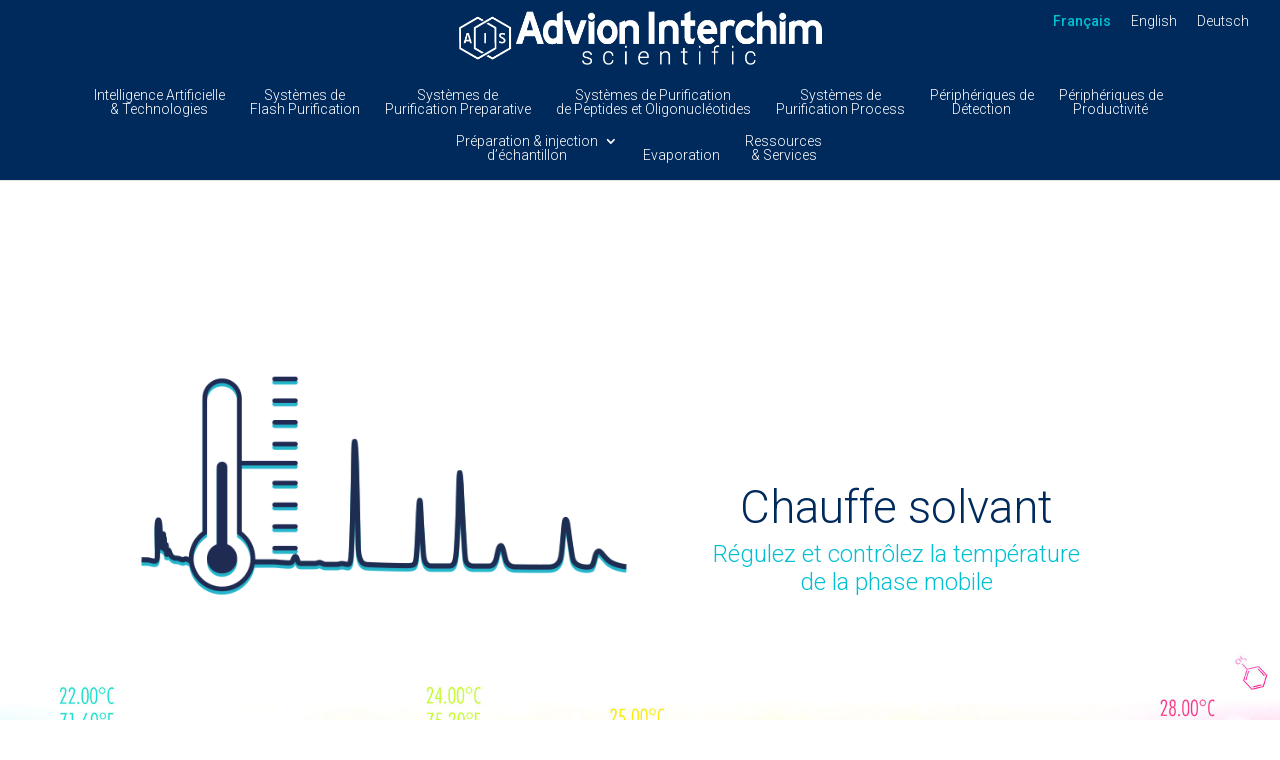

--- FILE ---
content_type: text/html; charset=utf-8
request_url: https://www.google.com/recaptcha/api2/anchor?ar=1&k=6LcVq3AUAAAAAI3YJBIp1BqHGPu4IUcWgZLg23ox&co=aHR0cHM6Ly93d3cuZmxhc2gtY2hyb21hdG9ncmFwaGllLmNvbTo0NDM.&hl=en&v=PoyoqOPhxBO7pBk68S4YbpHZ&theme=light&size=normal&anchor-ms=20000&execute-ms=30000&cb=b2ys8zyvsz8q
body_size: 49306
content:
<!DOCTYPE HTML><html dir="ltr" lang="en"><head><meta http-equiv="Content-Type" content="text/html; charset=UTF-8">
<meta http-equiv="X-UA-Compatible" content="IE=edge">
<title>reCAPTCHA</title>
<style type="text/css">
/* cyrillic-ext */
@font-face {
  font-family: 'Roboto';
  font-style: normal;
  font-weight: 400;
  font-stretch: 100%;
  src: url(//fonts.gstatic.com/s/roboto/v48/KFO7CnqEu92Fr1ME7kSn66aGLdTylUAMa3GUBHMdazTgWw.woff2) format('woff2');
  unicode-range: U+0460-052F, U+1C80-1C8A, U+20B4, U+2DE0-2DFF, U+A640-A69F, U+FE2E-FE2F;
}
/* cyrillic */
@font-face {
  font-family: 'Roboto';
  font-style: normal;
  font-weight: 400;
  font-stretch: 100%;
  src: url(//fonts.gstatic.com/s/roboto/v48/KFO7CnqEu92Fr1ME7kSn66aGLdTylUAMa3iUBHMdazTgWw.woff2) format('woff2');
  unicode-range: U+0301, U+0400-045F, U+0490-0491, U+04B0-04B1, U+2116;
}
/* greek-ext */
@font-face {
  font-family: 'Roboto';
  font-style: normal;
  font-weight: 400;
  font-stretch: 100%;
  src: url(//fonts.gstatic.com/s/roboto/v48/KFO7CnqEu92Fr1ME7kSn66aGLdTylUAMa3CUBHMdazTgWw.woff2) format('woff2');
  unicode-range: U+1F00-1FFF;
}
/* greek */
@font-face {
  font-family: 'Roboto';
  font-style: normal;
  font-weight: 400;
  font-stretch: 100%;
  src: url(//fonts.gstatic.com/s/roboto/v48/KFO7CnqEu92Fr1ME7kSn66aGLdTylUAMa3-UBHMdazTgWw.woff2) format('woff2');
  unicode-range: U+0370-0377, U+037A-037F, U+0384-038A, U+038C, U+038E-03A1, U+03A3-03FF;
}
/* math */
@font-face {
  font-family: 'Roboto';
  font-style: normal;
  font-weight: 400;
  font-stretch: 100%;
  src: url(//fonts.gstatic.com/s/roboto/v48/KFO7CnqEu92Fr1ME7kSn66aGLdTylUAMawCUBHMdazTgWw.woff2) format('woff2');
  unicode-range: U+0302-0303, U+0305, U+0307-0308, U+0310, U+0312, U+0315, U+031A, U+0326-0327, U+032C, U+032F-0330, U+0332-0333, U+0338, U+033A, U+0346, U+034D, U+0391-03A1, U+03A3-03A9, U+03B1-03C9, U+03D1, U+03D5-03D6, U+03F0-03F1, U+03F4-03F5, U+2016-2017, U+2034-2038, U+203C, U+2040, U+2043, U+2047, U+2050, U+2057, U+205F, U+2070-2071, U+2074-208E, U+2090-209C, U+20D0-20DC, U+20E1, U+20E5-20EF, U+2100-2112, U+2114-2115, U+2117-2121, U+2123-214F, U+2190, U+2192, U+2194-21AE, U+21B0-21E5, U+21F1-21F2, U+21F4-2211, U+2213-2214, U+2216-22FF, U+2308-230B, U+2310, U+2319, U+231C-2321, U+2336-237A, U+237C, U+2395, U+239B-23B7, U+23D0, U+23DC-23E1, U+2474-2475, U+25AF, U+25B3, U+25B7, U+25BD, U+25C1, U+25CA, U+25CC, U+25FB, U+266D-266F, U+27C0-27FF, U+2900-2AFF, U+2B0E-2B11, U+2B30-2B4C, U+2BFE, U+3030, U+FF5B, U+FF5D, U+1D400-1D7FF, U+1EE00-1EEFF;
}
/* symbols */
@font-face {
  font-family: 'Roboto';
  font-style: normal;
  font-weight: 400;
  font-stretch: 100%;
  src: url(//fonts.gstatic.com/s/roboto/v48/KFO7CnqEu92Fr1ME7kSn66aGLdTylUAMaxKUBHMdazTgWw.woff2) format('woff2');
  unicode-range: U+0001-000C, U+000E-001F, U+007F-009F, U+20DD-20E0, U+20E2-20E4, U+2150-218F, U+2190, U+2192, U+2194-2199, U+21AF, U+21E6-21F0, U+21F3, U+2218-2219, U+2299, U+22C4-22C6, U+2300-243F, U+2440-244A, U+2460-24FF, U+25A0-27BF, U+2800-28FF, U+2921-2922, U+2981, U+29BF, U+29EB, U+2B00-2BFF, U+4DC0-4DFF, U+FFF9-FFFB, U+10140-1018E, U+10190-1019C, U+101A0, U+101D0-101FD, U+102E0-102FB, U+10E60-10E7E, U+1D2C0-1D2D3, U+1D2E0-1D37F, U+1F000-1F0FF, U+1F100-1F1AD, U+1F1E6-1F1FF, U+1F30D-1F30F, U+1F315, U+1F31C, U+1F31E, U+1F320-1F32C, U+1F336, U+1F378, U+1F37D, U+1F382, U+1F393-1F39F, U+1F3A7-1F3A8, U+1F3AC-1F3AF, U+1F3C2, U+1F3C4-1F3C6, U+1F3CA-1F3CE, U+1F3D4-1F3E0, U+1F3ED, U+1F3F1-1F3F3, U+1F3F5-1F3F7, U+1F408, U+1F415, U+1F41F, U+1F426, U+1F43F, U+1F441-1F442, U+1F444, U+1F446-1F449, U+1F44C-1F44E, U+1F453, U+1F46A, U+1F47D, U+1F4A3, U+1F4B0, U+1F4B3, U+1F4B9, U+1F4BB, U+1F4BF, U+1F4C8-1F4CB, U+1F4D6, U+1F4DA, U+1F4DF, U+1F4E3-1F4E6, U+1F4EA-1F4ED, U+1F4F7, U+1F4F9-1F4FB, U+1F4FD-1F4FE, U+1F503, U+1F507-1F50B, U+1F50D, U+1F512-1F513, U+1F53E-1F54A, U+1F54F-1F5FA, U+1F610, U+1F650-1F67F, U+1F687, U+1F68D, U+1F691, U+1F694, U+1F698, U+1F6AD, U+1F6B2, U+1F6B9-1F6BA, U+1F6BC, U+1F6C6-1F6CF, U+1F6D3-1F6D7, U+1F6E0-1F6EA, U+1F6F0-1F6F3, U+1F6F7-1F6FC, U+1F700-1F7FF, U+1F800-1F80B, U+1F810-1F847, U+1F850-1F859, U+1F860-1F887, U+1F890-1F8AD, U+1F8B0-1F8BB, U+1F8C0-1F8C1, U+1F900-1F90B, U+1F93B, U+1F946, U+1F984, U+1F996, U+1F9E9, U+1FA00-1FA6F, U+1FA70-1FA7C, U+1FA80-1FA89, U+1FA8F-1FAC6, U+1FACE-1FADC, U+1FADF-1FAE9, U+1FAF0-1FAF8, U+1FB00-1FBFF;
}
/* vietnamese */
@font-face {
  font-family: 'Roboto';
  font-style: normal;
  font-weight: 400;
  font-stretch: 100%;
  src: url(//fonts.gstatic.com/s/roboto/v48/KFO7CnqEu92Fr1ME7kSn66aGLdTylUAMa3OUBHMdazTgWw.woff2) format('woff2');
  unicode-range: U+0102-0103, U+0110-0111, U+0128-0129, U+0168-0169, U+01A0-01A1, U+01AF-01B0, U+0300-0301, U+0303-0304, U+0308-0309, U+0323, U+0329, U+1EA0-1EF9, U+20AB;
}
/* latin-ext */
@font-face {
  font-family: 'Roboto';
  font-style: normal;
  font-weight: 400;
  font-stretch: 100%;
  src: url(//fonts.gstatic.com/s/roboto/v48/KFO7CnqEu92Fr1ME7kSn66aGLdTylUAMa3KUBHMdazTgWw.woff2) format('woff2');
  unicode-range: U+0100-02BA, U+02BD-02C5, U+02C7-02CC, U+02CE-02D7, U+02DD-02FF, U+0304, U+0308, U+0329, U+1D00-1DBF, U+1E00-1E9F, U+1EF2-1EFF, U+2020, U+20A0-20AB, U+20AD-20C0, U+2113, U+2C60-2C7F, U+A720-A7FF;
}
/* latin */
@font-face {
  font-family: 'Roboto';
  font-style: normal;
  font-weight: 400;
  font-stretch: 100%;
  src: url(//fonts.gstatic.com/s/roboto/v48/KFO7CnqEu92Fr1ME7kSn66aGLdTylUAMa3yUBHMdazQ.woff2) format('woff2');
  unicode-range: U+0000-00FF, U+0131, U+0152-0153, U+02BB-02BC, U+02C6, U+02DA, U+02DC, U+0304, U+0308, U+0329, U+2000-206F, U+20AC, U+2122, U+2191, U+2193, U+2212, U+2215, U+FEFF, U+FFFD;
}
/* cyrillic-ext */
@font-face {
  font-family: 'Roboto';
  font-style: normal;
  font-weight: 500;
  font-stretch: 100%;
  src: url(//fonts.gstatic.com/s/roboto/v48/KFO7CnqEu92Fr1ME7kSn66aGLdTylUAMa3GUBHMdazTgWw.woff2) format('woff2');
  unicode-range: U+0460-052F, U+1C80-1C8A, U+20B4, U+2DE0-2DFF, U+A640-A69F, U+FE2E-FE2F;
}
/* cyrillic */
@font-face {
  font-family: 'Roboto';
  font-style: normal;
  font-weight: 500;
  font-stretch: 100%;
  src: url(//fonts.gstatic.com/s/roboto/v48/KFO7CnqEu92Fr1ME7kSn66aGLdTylUAMa3iUBHMdazTgWw.woff2) format('woff2');
  unicode-range: U+0301, U+0400-045F, U+0490-0491, U+04B0-04B1, U+2116;
}
/* greek-ext */
@font-face {
  font-family: 'Roboto';
  font-style: normal;
  font-weight: 500;
  font-stretch: 100%;
  src: url(//fonts.gstatic.com/s/roboto/v48/KFO7CnqEu92Fr1ME7kSn66aGLdTylUAMa3CUBHMdazTgWw.woff2) format('woff2');
  unicode-range: U+1F00-1FFF;
}
/* greek */
@font-face {
  font-family: 'Roboto';
  font-style: normal;
  font-weight: 500;
  font-stretch: 100%;
  src: url(//fonts.gstatic.com/s/roboto/v48/KFO7CnqEu92Fr1ME7kSn66aGLdTylUAMa3-UBHMdazTgWw.woff2) format('woff2');
  unicode-range: U+0370-0377, U+037A-037F, U+0384-038A, U+038C, U+038E-03A1, U+03A3-03FF;
}
/* math */
@font-face {
  font-family: 'Roboto';
  font-style: normal;
  font-weight: 500;
  font-stretch: 100%;
  src: url(//fonts.gstatic.com/s/roboto/v48/KFO7CnqEu92Fr1ME7kSn66aGLdTylUAMawCUBHMdazTgWw.woff2) format('woff2');
  unicode-range: U+0302-0303, U+0305, U+0307-0308, U+0310, U+0312, U+0315, U+031A, U+0326-0327, U+032C, U+032F-0330, U+0332-0333, U+0338, U+033A, U+0346, U+034D, U+0391-03A1, U+03A3-03A9, U+03B1-03C9, U+03D1, U+03D5-03D6, U+03F0-03F1, U+03F4-03F5, U+2016-2017, U+2034-2038, U+203C, U+2040, U+2043, U+2047, U+2050, U+2057, U+205F, U+2070-2071, U+2074-208E, U+2090-209C, U+20D0-20DC, U+20E1, U+20E5-20EF, U+2100-2112, U+2114-2115, U+2117-2121, U+2123-214F, U+2190, U+2192, U+2194-21AE, U+21B0-21E5, U+21F1-21F2, U+21F4-2211, U+2213-2214, U+2216-22FF, U+2308-230B, U+2310, U+2319, U+231C-2321, U+2336-237A, U+237C, U+2395, U+239B-23B7, U+23D0, U+23DC-23E1, U+2474-2475, U+25AF, U+25B3, U+25B7, U+25BD, U+25C1, U+25CA, U+25CC, U+25FB, U+266D-266F, U+27C0-27FF, U+2900-2AFF, U+2B0E-2B11, U+2B30-2B4C, U+2BFE, U+3030, U+FF5B, U+FF5D, U+1D400-1D7FF, U+1EE00-1EEFF;
}
/* symbols */
@font-face {
  font-family: 'Roboto';
  font-style: normal;
  font-weight: 500;
  font-stretch: 100%;
  src: url(//fonts.gstatic.com/s/roboto/v48/KFO7CnqEu92Fr1ME7kSn66aGLdTylUAMaxKUBHMdazTgWw.woff2) format('woff2');
  unicode-range: U+0001-000C, U+000E-001F, U+007F-009F, U+20DD-20E0, U+20E2-20E4, U+2150-218F, U+2190, U+2192, U+2194-2199, U+21AF, U+21E6-21F0, U+21F3, U+2218-2219, U+2299, U+22C4-22C6, U+2300-243F, U+2440-244A, U+2460-24FF, U+25A0-27BF, U+2800-28FF, U+2921-2922, U+2981, U+29BF, U+29EB, U+2B00-2BFF, U+4DC0-4DFF, U+FFF9-FFFB, U+10140-1018E, U+10190-1019C, U+101A0, U+101D0-101FD, U+102E0-102FB, U+10E60-10E7E, U+1D2C0-1D2D3, U+1D2E0-1D37F, U+1F000-1F0FF, U+1F100-1F1AD, U+1F1E6-1F1FF, U+1F30D-1F30F, U+1F315, U+1F31C, U+1F31E, U+1F320-1F32C, U+1F336, U+1F378, U+1F37D, U+1F382, U+1F393-1F39F, U+1F3A7-1F3A8, U+1F3AC-1F3AF, U+1F3C2, U+1F3C4-1F3C6, U+1F3CA-1F3CE, U+1F3D4-1F3E0, U+1F3ED, U+1F3F1-1F3F3, U+1F3F5-1F3F7, U+1F408, U+1F415, U+1F41F, U+1F426, U+1F43F, U+1F441-1F442, U+1F444, U+1F446-1F449, U+1F44C-1F44E, U+1F453, U+1F46A, U+1F47D, U+1F4A3, U+1F4B0, U+1F4B3, U+1F4B9, U+1F4BB, U+1F4BF, U+1F4C8-1F4CB, U+1F4D6, U+1F4DA, U+1F4DF, U+1F4E3-1F4E6, U+1F4EA-1F4ED, U+1F4F7, U+1F4F9-1F4FB, U+1F4FD-1F4FE, U+1F503, U+1F507-1F50B, U+1F50D, U+1F512-1F513, U+1F53E-1F54A, U+1F54F-1F5FA, U+1F610, U+1F650-1F67F, U+1F687, U+1F68D, U+1F691, U+1F694, U+1F698, U+1F6AD, U+1F6B2, U+1F6B9-1F6BA, U+1F6BC, U+1F6C6-1F6CF, U+1F6D3-1F6D7, U+1F6E0-1F6EA, U+1F6F0-1F6F3, U+1F6F7-1F6FC, U+1F700-1F7FF, U+1F800-1F80B, U+1F810-1F847, U+1F850-1F859, U+1F860-1F887, U+1F890-1F8AD, U+1F8B0-1F8BB, U+1F8C0-1F8C1, U+1F900-1F90B, U+1F93B, U+1F946, U+1F984, U+1F996, U+1F9E9, U+1FA00-1FA6F, U+1FA70-1FA7C, U+1FA80-1FA89, U+1FA8F-1FAC6, U+1FACE-1FADC, U+1FADF-1FAE9, U+1FAF0-1FAF8, U+1FB00-1FBFF;
}
/* vietnamese */
@font-face {
  font-family: 'Roboto';
  font-style: normal;
  font-weight: 500;
  font-stretch: 100%;
  src: url(//fonts.gstatic.com/s/roboto/v48/KFO7CnqEu92Fr1ME7kSn66aGLdTylUAMa3OUBHMdazTgWw.woff2) format('woff2');
  unicode-range: U+0102-0103, U+0110-0111, U+0128-0129, U+0168-0169, U+01A0-01A1, U+01AF-01B0, U+0300-0301, U+0303-0304, U+0308-0309, U+0323, U+0329, U+1EA0-1EF9, U+20AB;
}
/* latin-ext */
@font-face {
  font-family: 'Roboto';
  font-style: normal;
  font-weight: 500;
  font-stretch: 100%;
  src: url(//fonts.gstatic.com/s/roboto/v48/KFO7CnqEu92Fr1ME7kSn66aGLdTylUAMa3KUBHMdazTgWw.woff2) format('woff2');
  unicode-range: U+0100-02BA, U+02BD-02C5, U+02C7-02CC, U+02CE-02D7, U+02DD-02FF, U+0304, U+0308, U+0329, U+1D00-1DBF, U+1E00-1E9F, U+1EF2-1EFF, U+2020, U+20A0-20AB, U+20AD-20C0, U+2113, U+2C60-2C7F, U+A720-A7FF;
}
/* latin */
@font-face {
  font-family: 'Roboto';
  font-style: normal;
  font-weight: 500;
  font-stretch: 100%;
  src: url(//fonts.gstatic.com/s/roboto/v48/KFO7CnqEu92Fr1ME7kSn66aGLdTylUAMa3yUBHMdazQ.woff2) format('woff2');
  unicode-range: U+0000-00FF, U+0131, U+0152-0153, U+02BB-02BC, U+02C6, U+02DA, U+02DC, U+0304, U+0308, U+0329, U+2000-206F, U+20AC, U+2122, U+2191, U+2193, U+2212, U+2215, U+FEFF, U+FFFD;
}
/* cyrillic-ext */
@font-face {
  font-family: 'Roboto';
  font-style: normal;
  font-weight: 900;
  font-stretch: 100%;
  src: url(//fonts.gstatic.com/s/roboto/v48/KFO7CnqEu92Fr1ME7kSn66aGLdTylUAMa3GUBHMdazTgWw.woff2) format('woff2');
  unicode-range: U+0460-052F, U+1C80-1C8A, U+20B4, U+2DE0-2DFF, U+A640-A69F, U+FE2E-FE2F;
}
/* cyrillic */
@font-face {
  font-family: 'Roboto';
  font-style: normal;
  font-weight: 900;
  font-stretch: 100%;
  src: url(//fonts.gstatic.com/s/roboto/v48/KFO7CnqEu92Fr1ME7kSn66aGLdTylUAMa3iUBHMdazTgWw.woff2) format('woff2');
  unicode-range: U+0301, U+0400-045F, U+0490-0491, U+04B0-04B1, U+2116;
}
/* greek-ext */
@font-face {
  font-family: 'Roboto';
  font-style: normal;
  font-weight: 900;
  font-stretch: 100%;
  src: url(//fonts.gstatic.com/s/roboto/v48/KFO7CnqEu92Fr1ME7kSn66aGLdTylUAMa3CUBHMdazTgWw.woff2) format('woff2');
  unicode-range: U+1F00-1FFF;
}
/* greek */
@font-face {
  font-family: 'Roboto';
  font-style: normal;
  font-weight: 900;
  font-stretch: 100%;
  src: url(//fonts.gstatic.com/s/roboto/v48/KFO7CnqEu92Fr1ME7kSn66aGLdTylUAMa3-UBHMdazTgWw.woff2) format('woff2');
  unicode-range: U+0370-0377, U+037A-037F, U+0384-038A, U+038C, U+038E-03A1, U+03A3-03FF;
}
/* math */
@font-face {
  font-family: 'Roboto';
  font-style: normal;
  font-weight: 900;
  font-stretch: 100%;
  src: url(//fonts.gstatic.com/s/roboto/v48/KFO7CnqEu92Fr1ME7kSn66aGLdTylUAMawCUBHMdazTgWw.woff2) format('woff2');
  unicode-range: U+0302-0303, U+0305, U+0307-0308, U+0310, U+0312, U+0315, U+031A, U+0326-0327, U+032C, U+032F-0330, U+0332-0333, U+0338, U+033A, U+0346, U+034D, U+0391-03A1, U+03A3-03A9, U+03B1-03C9, U+03D1, U+03D5-03D6, U+03F0-03F1, U+03F4-03F5, U+2016-2017, U+2034-2038, U+203C, U+2040, U+2043, U+2047, U+2050, U+2057, U+205F, U+2070-2071, U+2074-208E, U+2090-209C, U+20D0-20DC, U+20E1, U+20E5-20EF, U+2100-2112, U+2114-2115, U+2117-2121, U+2123-214F, U+2190, U+2192, U+2194-21AE, U+21B0-21E5, U+21F1-21F2, U+21F4-2211, U+2213-2214, U+2216-22FF, U+2308-230B, U+2310, U+2319, U+231C-2321, U+2336-237A, U+237C, U+2395, U+239B-23B7, U+23D0, U+23DC-23E1, U+2474-2475, U+25AF, U+25B3, U+25B7, U+25BD, U+25C1, U+25CA, U+25CC, U+25FB, U+266D-266F, U+27C0-27FF, U+2900-2AFF, U+2B0E-2B11, U+2B30-2B4C, U+2BFE, U+3030, U+FF5B, U+FF5D, U+1D400-1D7FF, U+1EE00-1EEFF;
}
/* symbols */
@font-face {
  font-family: 'Roboto';
  font-style: normal;
  font-weight: 900;
  font-stretch: 100%;
  src: url(//fonts.gstatic.com/s/roboto/v48/KFO7CnqEu92Fr1ME7kSn66aGLdTylUAMaxKUBHMdazTgWw.woff2) format('woff2');
  unicode-range: U+0001-000C, U+000E-001F, U+007F-009F, U+20DD-20E0, U+20E2-20E4, U+2150-218F, U+2190, U+2192, U+2194-2199, U+21AF, U+21E6-21F0, U+21F3, U+2218-2219, U+2299, U+22C4-22C6, U+2300-243F, U+2440-244A, U+2460-24FF, U+25A0-27BF, U+2800-28FF, U+2921-2922, U+2981, U+29BF, U+29EB, U+2B00-2BFF, U+4DC0-4DFF, U+FFF9-FFFB, U+10140-1018E, U+10190-1019C, U+101A0, U+101D0-101FD, U+102E0-102FB, U+10E60-10E7E, U+1D2C0-1D2D3, U+1D2E0-1D37F, U+1F000-1F0FF, U+1F100-1F1AD, U+1F1E6-1F1FF, U+1F30D-1F30F, U+1F315, U+1F31C, U+1F31E, U+1F320-1F32C, U+1F336, U+1F378, U+1F37D, U+1F382, U+1F393-1F39F, U+1F3A7-1F3A8, U+1F3AC-1F3AF, U+1F3C2, U+1F3C4-1F3C6, U+1F3CA-1F3CE, U+1F3D4-1F3E0, U+1F3ED, U+1F3F1-1F3F3, U+1F3F5-1F3F7, U+1F408, U+1F415, U+1F41F, U+1F426, U+1F43F, U+1F441-1F442, U+1F444, U+1F446-1F449, U+1F44C-1F44E, U+1F453, U+1F46A, U+1F47D, U+1F4A3, U+1F4B0, U+1F4B3, U+1F4B9, U+1F4BB, U+1F4BF, U+1F4C8-1F4CB, U+1F4D6, U+1F4DA, U+1F4DF, U+1F4E3-1F4E6, U+1F4EA-1F4ED, U+1F4F7, U+1F4F9-1F4FB, U+1F4FD-1F4FE, U+1F503, U+1F507-1F50B, U+1F50D, U+1F512-1F513, U+1F53E-1F54A, U+1F54F-1F5FA, U+1F610, U+1F650-1F67F, U+1F687, U+1F68D, U+1F691, U+1F694, U+1F698, U+1F6AD, U+1F6B2, U+1F6B9-1F6BA, U+1F6BC, U+1F6C6-1F6CF, U+1F6D3-1F6D7, U+1F6E0-1F6EA, U+1F6F0-1F6F3, U+1F6F7-1F6FC, U+1F700-1F7FF, U+1F800-1F80B, U+1F810-1F847, U+1F850-1F859, U+1F860-1F887, U+1F890-1F8AD, U+1F8B0-1F8BB, U+1F8C0-1F8C1, U+1F900-1F90B, U+1F93B, U+1F946, U+1F984, U+1F996, U+1F9E9, U+1FA00-1FA6F, U+1FA70-1FA7C, U+1FA80-1FA89, U+1FA8F-1FAC6, U+1FACE-1FADC, U+1FADF-1FAE9, U+1FAF0-1FAF8, U+1FB00-1FBFF;
}
/* vietnamese */
@font-face {
  font-family: 'Roboto';
  font-style: normal;
  font-weight: 900;
  font-stretch: 100%;
  src: url(//fonts.gstatic.com/s/roboto/v48/KFO7CnqEu92Fr1ME7kSn66aGLdTylUAMa3OUBHMdazTgWw.woff2) format('woff2');
  unicode-range: U+0102-0103, U+0110-0111, U+0128-0129, U+0168-0169, U+01A0-01A1, U+01AF-01B0, U+0300-0301, U+0303-0304, U+0308-0309, U+0323, U+0329, U+1EA0-1EF9, U+20AB;
}
/* latin-ext */
@font-face {
  font-family: 'Roboto';
  font-style: normal;
  font-weight: 900;
  font-stretch: 100%;
  src: url(//fonts.gstatic.com/s/roboto/v48/KFO7CnqEu92Fr1ME7kSn66aGLdTylUAMa3KUBHMdazTgWw.woff2) format('woff2');
  unicode-range: U+0100-02BA, U+02BD-02C5, U+02C7-02CC, U+02CE-02D7, U+02DD-02FF, U+0304, U+0308, U+0329, U+1D00-1DBF, U+1E00-1E9F, U+1EF2-1EFF, U+2020, U+20A0-20AB, U+20AD-20C0, U+2113, U+2C60-2C7F, U+A720-A7FF;
}
/* latin */
@font-face {
  font-family: 'Roboto';
  font-style: normal;
  font-weight: 900;
  font-stretch: 100%;
  src: url(//fonts.gstatic.com/s/roboto/v48/KFO7CnqEu92Fr1ME7kSn66aGLdTylUAMa3yUBHMdazQ.woff2) format('woff2');
  unicode-range: U+0000-00FF, U+0131, U+0152-0153, U+02BB-02BC, U+02C6, U+02DA, U+02DC, U+0304, U+0308, U+0329, U+2000-206F, U+20AC, U+2122, U+2191, U+2193, U+2212, U+2215, U+FEFF, U+FFFD;
}

</style>
<link rel="stylesheet" type="text/css" href="https://www.gstatic.com/recaptcha/releases/PoyoqOPhxBO7pBk68S4YbpHZ/styles__ltr.css">
<script nonce="OYonDh7wn-YE5qSUDYQJDw" type="text/javascript">window['__recaptcha_api'] = 'https://www.google.com/recaptcha/api2/';</script>
<script type="text/javascript" src="https://www.gstatic.com/recaptcha/releases/PoyoqOPhxBO7pBk68S4YbpHZ/recaptcha__en.js" nonce="OYonDh7wn-YE5qSUDYQJDw">
      
    </script></head>
<body><div id="rc-anchor-alert" class="rc-anchor-alert"></div>
<input type="hidden" id="recaptcha-token" value="[base64]">
<script type="text/javascript" nonce="OYonDh7wn-YE5qSUDYQJDw">
      recaptcha.anchor.Main.init("[\x22ainput\x22,[\x22bgdata\x22,\x22\x22,\[base64]/[base64]/[base64]/[base64]/[base64]/UltsKytdPUU6KEU8MjA0OD9SW2wrK109RT4+NnwxOTI6KChFJjY0NTEyKT09NTUyOTYmJk0rMTxjLmxlbmd0aCYmKGMuY2hhckNvZGVBdChNKzEpJjY0NTEyKT09NTYzMjA/[base64]/[base64]/[base64]/[base64]/[base64]/[base64]/[base64]\x22,\[base64]\\u003d\x22,\[base64]/dsOtwofDi0jDvjg+wqvDkGZ0w415C8KIwqkgC8K+Y8O/HUdKw752R8O0QsK3O8K6fcKHdsKvThNDwq5cwoTCjcOgwrvCncOMPcOuUcKsfsKYwqXDiTgYDcOlAsKSC8KmwrwIw6jDpULChTNSwqdYcX/Dj1hOVHfCrcKaw7QIwqYUAsOpQcK3w4PCncKpNk7ClsOzasO/bTkEBMOEQzxyOcOmw7YBw7zDlArDlxfDvx9jCXUQZcK8wqrDs8K0bWfDpMKiHMOjCcOxwpHDowgnTxRAwp/DvMOfwpFMw6fDgFDCvS3DrkESwqLCj3/DlyrChVkKw6k+O3l5wr7DmjvCnsOXw4LCthTDiMOUAMOgJsKkw4MgVX8Pw6hFwqoyexLDpHnCtEHDjj/CiRTCvsK7GcOGw4smwq/Dql7DhcKDwpltwoHDmcOCEHJ1NMOZP8KxwrMdwqAsw5gmOUPDtwHDmMO/dBzCr8OBSVVGw4BXdsK5w6Mpw45rSnAIw4jDogDDoTPDh8OLAsORJVzDhDlEYMKew6zDq8OtwrLCiD9COg7DhH7CjMOow6zDpDvCox/CnsKcSBjDlHLDnVbDhyDDgH/DssKYwr4+QsKhcVXCim95JT3Cm8KMw7YuwqgjW8OmwpF2wr/CvcOEw4ILwpzDlMKMw5DCnHjDkzIWwr7DhgjCsx8SbHBzfnw/wo1sScOqwqF5w6lDwoDDoSvDk29ECAN+w5/[base64]/Dr8O1WVTDvsKJwrhrZkXCmcKqwp7Djk/DmkjDklpWw5XChsKsAMOqV8K4T0DDjcO3RsKNwprDhiLCkQdyworCmMKqw6nCsEHDpVrDvcOwG8KgK3pcaMKfw67Dp8KywrAbw6PDkcOaVsOJw4xewoBJU3/DoMKlw7oUfQg0wr9yOTzChX7CmjvCsT9vw5AvfcKUwqXDkjpow79qOVzDnw/[base64]/CtCR4LsKjc8Oiw4ZZJxc4DcK5wrfChws7QcKTw75UAcKrHcKAwooxwpsZwrZCw63CsE3DtMO1W8ORMMOmSXzDh8KJwr0OBELDvC05w4F0wpHDt1MZwrEbGkMdXmnCoXMNL8OUd8KNw45EEMOWw7vCvsKbwpwlMVDChsK/w5XDk8KHUsKmAT5tHjA5wqIowqQ0w7klw6/CqjnChsOJw7Vywrt0IMOMOxnDrDhSwq3DnsO/wpLCix7CnloCL8KWfsKZFMK9Z8KHGm7CjhQgCDUvcDzDngxQwo/CnsOyWMKYw7QRR8OFKcK4PcKkUU93UjpYaBbDr30+woh2w7zDi3ZSacKhw7nDgcOTFcKaw7ljI2cjGcOvwrXCmjzDhxzCocOAXGdOwowCwp5EV8K8WCHCoMOow5zCpy3CgXxyw6HDgGfDoADCpzdkwp3Dk8OKwoUow7kvZ8KgC0jCnsKoJcOCwr/DgzwYwqzDgMKRIyY0YsODAn8rdsOLTXvDucK4w7/[base64]/CvwrCo8OrFDY2w5PCq8Kzwo7CsThvw6QLwqPDhRTDqBwAw53CjcObWMOjN8O2w4FqLMOqwrEbwrjDscKwbBoxQ8OYFsK5w6XDkXQfw4UTw6zDrF/DglA2Z8K1w4BkwpgdAFzCp8OFU0rDiSRZaMOHMFHDpWDCn2fDhAdqFsKMJcKNw4bCocKKw77DoMKyZMKCw67Clx7Ci2bDiQh0wrx/wpB4wpppJcKVw4/DksKRN8K4wrzDmzHDj8KmLcOfwrvCisOIw7bCusK0w6UNwpAEwptXTjDCkUjDuykSc8K1D8KjR8KMw7fChyliw6pOfxrCiSksw4kQUj3DhsKGw5/DhsKmwpXDgyFow4vClMORDsOiw6t+w5NsasKHw5IsPMOtwpLCukLCi8KbwozChRcTY8KiwrhCFw7DssKrC3rDvMObOHFRKnnDrlPCoxc3w5AOLMKiYMOsw6HDk8KCBlPDpsOhwrTDhMKww7ddw7tBM8KNw4nCgsKdwp7ChULDosK+eBtxUC7CgcOdwqd/[base64]/[base64]/Ql/Ds27CtQ1Hwo8lScOXaMOcwoRMVGIcbMOMwp1YCMOrajvDrzTDvRcALDIYTsK4wqI6V8K+wqJFwptnw7XDrHkrwoRdchPDjMKrUsORBSbDkUFPQmbDhWvCoMOITcOUPR4kUXnDmcOUwoPDow/CkSEXworCmTjCnMK/w4PDmcOyGMOUw6rDksKEdVE/P8KfwoHDsVtewqjDknnCt8Oid1LDuA5GfUAew73CmW3ClsK3woDDnExbwq8Bw4ZuwqI8clnDjQjDgcKKw6zDtMKqHcO+Q2J+WB3DrMKoNQzDin4UwoDCjnR1w5U5ElVGXW98wr3CucKGDxQ9w4bCtkIZw4srw4TCn8O+SizDl8K2wpbCg3PCjDZaw43DjcKWC8Kfwp/CqsOUw5ADwpdQKcKbPcKOO8OSworCnsKqw5/[base64]/wq3DpMKyJD/[base64]/DrMOuC3DCnAAqacO8OVbDrgw2N2lnf8OuwrfCmsK7woB4IFnDgcKuZzwXw6tFFAfCnVbCj8OMYsOgZsOHesKQw4/ChjLDqVnClcKew4VkwotyIsKRw7vCozvDshXDoXPDhGfDsgbCpnnDmyUXfFfCuQwFLzpsKsKJRibDh8KTwpfDicKdwrhsw74ow5jDgWTCqkcoRsKnJCkZVB3CqMOWVj/[base64]/[base64]/w4/CtUjDncKtw6PDrsKqcGIZw5HDklDDlMKOwrrCk2LCoEsIDWZMw6nDhR/[base64]/Dj8OqwrMZwr5VPcKzw5rDkMObwr/DpMOCw6/[base64]/[base64]/worDnmJlw7fCqUzClcK/V8KXLcOvwr8bVcK+IcKtw5U2EcOew4TDi8O5TVw+wqsjH8Olw5Flw71Jw6/DlwbCmWDCr8Knwr/CmMKpwovCij3Ct8KIw4zCs8OkV8OFBHAaKhE0HlPCl3gnw4DDvE/CnMKSJxcjUcKlaCbDg0bCiWnDosO2NsKnVUXCscKhX2HCi8OBL8KMbWnCtgXDryTDtjteXsKBwqFRw6DCqMKXw4TCiVvCskQyEh5YG0RfTMOpO0Ndw63DjMKEU38UH8KndxkbwqPDpMOywpNTw6bDmHHDtyTDhcKpH2TDikw/I2hKIW8ww5ovw6TCrnLDu8OSwrHCoXIQwqPCoB0Kw77Cigk6Lh3ChmfDjMKkw7cCw6/CqMOrw5PCvMKPwqlXZTMLCsKJInYUw7PCgMKMG8OwKsOeOMOlw6jCqQR5JMKkXcORwqlrw4DDkGrCtzTDkcKIw77CrzFwOMK9EWNWAS7CiMO9wptWw5LCmMKPfVfDrycaP8Oww5paw6Y9woY/wpHDmcK6V07DgsKMwrLCqFHCpsK+QcOkwphsw7bColfCpsKNbsK1f01dNsKXw5TDqwoKHMKgfcO0w7xyGcO3JUhhMMOrf8OZw6TDtAJvb24lw7HCncKdbG3CrMKMw7bDsxvCuF/DhAvCsToNwofCqcKMw6DDozISM21JwpRTZ8KDwr4Xwp7DpCzDoArDuRRtTiLCq8KCw4TDpcOfeQ7Dm2DCv1/DvQjCscO2Q8KuJMOYwolqKcKnw5FiUcKAwrctTcOCw4pwU19XU2LCvsORAzzCuXzDmjLDlhrDtVlvKMKqPgoPw7PCvcKhw5dswpV8E8OadS/[base64]/DvcK1wo1Qw5bDgw8dBnbDhhg6S3I2FG8Rw4gVG8OWwq1IKxHClxjDlcOHwptYwr1wI8KKO1PCsyUHWMKLVDdww6/[base64]/[base64]/DhMOtBsK3KRnCocOiwq3DiQDCk8KkaBp7w7Z5QwXCtVccwrZSDsKywqtgIsOVUzHCl09awokhw6/CgUhzwph4CsOseHTCvibCnXANJm4WwptIwoXDk21Rwphlw4tYQjfCiMOqAcORwr/Ck0gwRzxsNz/[base64]/[base64]/wprCoh4lw6nCimDCn8KMw5QLw5ANfMO7Gx1jwp/DhEzCjXTDqwDDpF7CvcKJPVpWwpkDw4LCnQLCk8O2w5YswpVrIcODwpzDq8KDwo/Cj2UkwqPDjMODDkQ5w5zCtzp4dVZXw7rCsEhFDFnDinvDmFbDnsOpw63DoTTCs1/[base64]/w6rCqMOOC31WwpcBwpHCqsKwwq8dFsKiWXDCssO4wprCiMOHwpHChQ3DvwLDvsO8w6vDrcKLwqsDwq1mEMOawpcTwq5qWMOFwpAwRcKzw7sYN8KGwo1FwrtawpTDjhXDvx/CvmjDqcOmN8KFw5BNwrzDqsKmLMOCBjgoJ8KyUz5WdMK1fMK3FcO5CcOzw4DDmk3Dk8OVw5zCoBHCuwAYRGDCgw0Mwqpiw5Idw57CvCDDhk7DjsKbVcO6wqJ4wo3DtcO/w7fDr2RYQMK8OsKtw57ChMOiOzF0Jx/CoXwPwp/DmERVw5jCgW3CpnFzw4Q2AULCmcKpwoEQwq3CtVI9HcKGM8KoH8K6dz5VCMO3Y8OFw41pYQbDjjjCtMKES1BMOAMWwqEcJMKFw7diw4HCh3JGw6vDsSfDicO6w7DDix/DuSjDixxfwprDlDw3XMObI1rCuy/DsMKfw5MaGy0Pw4QSJMOWS8K+GnghbAHCglfCicKbCsOMLMOUfFHCrcKxb8O/X1nCiSnCjsKIN8O+wpHDghwmYzUwwqDDkcKIwozDisOsw5jCk8KaZCQww4bCuXzDq8OJwpksUULCo8KUSC89wqjCo8KVw60Mw4TChCIAw6gKwqlKaXDDiwRcw5PDmcO/EcKjw41BIwpvODvDrsKdDAvCt8OwHwoDwrTCsFx+w4vDg8O7bsOUw5HDt8OFU3sgEcOXwqA7c8OgRHwHFsOsw7bDnMOBw4bCocKIbMKZwocWJ8OhwpnCmAfCtsOdZGHCn15Gwo5WwobCmMK4wopDRULDlcOXFyptGlY/[base64]/ClQU6w7HCrcKtw4laJ8K+BQ3CjcK6cg/CjVjDk8OMw5rDig8uw47CtcOCQsK0QsOgwoggayV3w6vDtsO0wpswSWbCkcKGw4jDhzsBw4DDp8OVbn7DisOHFxjCv8O7JBjCiAo/[base64]/bsK4w79cbcKafMKaw5IIw4bCkMKYWhTDlsKOw57DkcOBw7LDpsOZVBsDwqM5Vl/CqMOpwoTCqMOww6rCn8O3wpLCqBTDhFlrwqnDu8KjFgVzWh3DohhZwqPCmMKywqXDtUzCvMK3w75Ow47Ci8Kmw6NKdsOdwo3CqyHCjxvDqFtmWg/CsSkfUywOwpNAX8OKCwIpfjfDlsOhwoVdw5RGw4rDjSvDjWrDjsKUwrjDt8KdwpMsA8OQVsKuIxMpS8KIw5rCtTpraXTDicKIdw/Cr8KBwo0xw5bCpDfCvXHCpgvCqH/Co8OwccOkXcOjGcOMBMKRLSomw6lRw5B7WcKxesOzMCw9wpzCncKdwqXDpRJgw6k9w6PCkMKawpMiYMOaw4fCljXCsgLDtMKow69KCMKWw7s5w7rCncOBwpXCqwvCpw8+JcOGwrh8WMKbEcK0SDMzd3J/[base64]/Cq3TDksKEwpLCkwrDvUbCvsOhHcKZLsKgwqHDtMOsI8KAdMO+w5zCni7Ch0jCkEE6w6jDi8OzMSZwwoDDqD5cw485w5tswohUIU8/[base64]/CoU7CqcORMjvDiVDCrFQswoPCjcKIO8O3wpcmwp01PngiwrszMMKxw5A7AG8Zwr8vwrLDg0DCscKKF2xCw6/CqDc0FsOvwr7Dv8OswrvCpWXDscKfQxVawr3Di2NtF8OcwrxswrPDrcO8w49qw6tFwr3CqxdUMzDDisOODAIXw7rCqMKVfANQwqzDr2DCpDZdAU/CnC83Hz7Dvk7CvD0NL2HDi8K/w5DCnzHDuzZVB8Oow75kBcOGw5QEw7bCtsOlG1V1wpvCq3/CoRXDt2rClR05QMOQEMOtwpYnw6DDoEtvwqbCgMK/[base64]/[base64]/DhVvCjMKFI8OuFg7DjcO3DsK/w6xyPgvDr2XCtzbChQ41wq7Ciys9wo/CqcOEwoFYwqdVDHDDqsKywrkyAG4gasKow7HDvMKiO8OtPsKvwpoZEMOiwpDDlMKGFEd/w4DCnn4QNygjw67CvcOoA8KxRBrDl1N2wo8RZWfCrsKhw5dVf2NFGsOLw4kbYMOTccKjwr1bwodCeQXDnVwDwp/Cg8KPHVggw5A/wqcdSsKfw5nDiXHDp8OfJMK5woTDtkRHDBLCkMONwpLCoEfDrUUAw5ZFC2fCr8O7wrABHMOoAsK5XVJnw5LChXgxw7lNd2TDk8OEM3tgwrNxw6jCtcOXw5Y/wpvCgMOkeMKAw6gJMgZTMRlXdMOONsOpwpw8wrAEw7J+PMOxYjEyBCETw77DujDDksOWCAFaDmcWw5XCp0NCRBlkBFnDvXbCoCwqcXkNwq/[base64]/Dr0kKwqoSEcOxw6lgd03Do8K+eDw1w516R8OOw47DksOMJMK7ScKgw43DucKgUCxuwrYDaMKha8Ofw7XDqFbCtMK2w4DDplRPbcO+ewHDuyo8w4VGT3JNwpXCrXtDw5HCg8Khw5cXX8OhwrnDr8KyCMKUwqPDl8Oewq7CrjXCs1lFR0/DnMKVCkJ0wprDiMK/woptw5fDucOPwrLCjWBecGY4w7UAwqXDnhViwpRjw6wIw5jDn8OyBsKGd8OXw4jCtcKcwqPCpH14w7DClcOSXwkjNsKFIB/DnDLChwjCiMKLdMKLw5HCnsO3dXDDucKUw414fMK3w4HDkgfCrcK6bivDpVPCsVjDl1nDkcOZw5Nxw6nCpmjCklgVwpc3w5hSdcKieMODw4NfwqZxwqjCilLDrk8kw6XDphfCh1jDijkow5rDqsO8w5JcUFLDuw/CscOww689w5bDmsKAwoDCgWTCpsOLwqPDjMK1w7MXKyPCqmzCul4HCh3DuW4hw58ew7TCijjCtUHCssO0wqzCujtuwrrCkcKtwokRW8OwwqlSMxPDrk0sHMK2wqsNwqLCicOBw7nCucOxJiTCmMKmwp3CrkjCu8KPO8OYw5/CusOaw4DCsSpFK8OjWHJpwrx/wrN4w5EDw7VAw5fDgUEMVMKmwqxvw6hqKGooworDqArDq8KiwrHCu2HCjcOyw7zCrMKMTHJoCURTOhEBNMKFw67DmsK9w4FtIkYuEsKOwpwsXFPDo2dyYkjDiihTMl4fwofDucKfVTNzw6Nzw5piwqPDg3rDrsOFNyHDnMOiwqMww5UdwrMbwrzCohRdY8K/WcORw6R/[base64]/fjzCiX/Do8O6TivDsDUhHgfDnBjCqsKGwqfDu8O1c2PCjC1KwoXDsyJFwrfCrsKHw7FFwoDDj3JlSTvCs8OIwrJEAMOkwo3DgFLDocKGXQ/CjHpuwqTCjMKNwqQ/woM3MMKbKExQTMKUwqIofsOLZMOdwqLCvcOLw7LDpAxYIMOSdMKUcUTCg2p1w5pUwoADHcO3wpbCgFnCim5TFsKdD8K8w783OXtCGgkbDsKDw4XClXrDjMKywqnCqhYpHykJdx5Sw6stw73Cnkd3wpTCuh3CtBTCusOPIsO9ScK/woZaPiTCnMKXdE/DuMOyw4DDohzDo3cuwoLCmi4gwp7DqjfDrsOow6kbwpjDl8OuwpVfwrtQw7hNw7UwcsKRNsOzEnTDlcKyG1kIQcKDw4kRw5bDkyHCmhB1wqXCg8Ofwr97IcK/Lj/[base64]/[base64]/CvMOBwrcDRjnDiMK2w5LDvyNWMGl8ZMOWDFnCusOaw54DW8KJd2MbCMOdcMOwwoQiGkdqXcOwEC/DgQzCrcOZw4jCl8OVJ8O4wogMw5HDgsK5IjnCv8KIfMOLThhpCsOkJlfDtEZEw7fDoXDDon3Cs33DgTnDqE4twqPDozTDrMOSEwY7MsK/wplDw7oDw4HDqxg8w5BAL8KvBw/ClcKTOcOVZmXDrRPDnw4ePxQOJMOsDcOfwoYewpsAEcO5w4bClmY/IQvDn8K6wpYGOcOmBFbDjMO7wqDCj8KkwrdPwqFXZV8aKlXCiV/CpGjCkirCu8KnUcKkcsKiCX3CnsOleg7Dv1x9elzDucKyEMO4wogDKWM6ScOBTsKBwqk3ccKpw77DhVM3NynCiTVGwoATwqnCsnbDqRRKw6xpwrXCnFDDt8KDbcKDwqzCpixLwpfDmgx6K8KFS1ocwqgHw7Iww7JnwqxBbcOnH8O7dMKXPsOkDsOvwrbDrm/CowvCuMKfw57CusKCLlzClxgKwqfDn8OxwrPCqsOYNxFOw519w6/Dgmk7XsOxwpzDlycVwpVZw4w0TsOMwqLDr2hLd0tPK8KZLcO6wo83HcOgU23DtcKRHsO7TcONwqsqYMO+bMKLw75MRTDCiAvDuhdEw6VsAFTDi8O9W8KHwoM7c8KaS8OoPlLDqsOHVsKUw5XCvcKPAF1iwr1fwovDm0lOw6jCohtTwp/[base64]/[base64]/CvcOJw4LDhwB6AynDhwQRw5dNw5QYQcK+wp/CosKNw70Yw6TDpzwfw6rCkMK6wozDmEUnwq5Zwrd9HsK7w4nCgTzCowHCgMONccKJw5jDscKPBsOjwqHCr8OmwoAww50QVFDDk8KQDwBew5DCl8OFwqnDksKtwpt1woDDmMOEwp4nw6LDssOJwpnCpsOxXiYDRQXClcK/AcK4eCDCrCdkLUXCiyF3w7vCkCTClcOUwr5/wqhfVmFgOcKDw70wRXVywrfDoh4kw4rDn8O5UD5+w6Amwo7Do8OwRsK/w7PDsm5aw6fDksOVUWvChMOpwrXCoRIZf3Rzw5FuJsK+fw3CnDzDhMKOL8KGA8ONw6LDqSDCtsOeRMKowpXDk8K6J8OcwrNDw4fDlS1xT8K0wqZvb3XCjnfDs8Ofw7fDocOnw55RwpDCp0xIHMOMwqV/[base64]/Cm0VwwovDjBl6wo/CoMKcf1pFa8K1dkhSf3PCucKnc8KDw67Dm8O/Uw47w5pHXcOTEsO0VcOJG8OkSsOBw7nDp8KDUT3CrEg5w6DCuMO9dcOYw6Avw5vDmMOdeQ50bcKQw53CpcO+EVUGc8Otw59xw6bCq0TCl8Okwqx/dMKJZsKjF8KOwprCh8OWZkFRw4wUw44PwojCj0jDgcK8EMOnw63DniQCwrdSwoNxwrNGwpfDjGfDjEnClXRXw6LCg8OLwqrDl0nCrMOCw57DvnfCuSrCvzvDrsOOWG7DokPDo8Oywr/Cp8KnLMKJb8KnAsO3RsOrw4bCpcOlwo7CiG5/IBwta3J0WMKuKsOEw4zDi8ObwoVpwq3DnnAdKMKWRwZUIMOJegxNw7U/wrN8b8KOVcOdMsK1TMKdF8KAw5kqUlHDs8Kzw6otWsO2wpVFw5nDjiLCvsOqwpHCtsK7w47CmMOkw6QXw4lla8OMw4RGZiDCusOkIsKAwoMEwpLCtULCqMKFw4/[base64]/CjsOwYsOlC8O2IyLDqHhPw6Zdw7XDucKeScOQw6LDt3EewqHCtMKzw49vaj/[base64]/ahTDpcKrwqTCkWDDvsOdw5hZwp9TwofDhMKfwpoOaQFTW8KZw6p8w6nCkQM5wqgtTcO8w6cjwqMsSMOJVMKQwoHDg8KbbcKHwo8Pw7jCpMKbFz8yHMK4AynCl8OUwqdrw5NKwpJBwqPDocOiJsKKw5DCoMKRw60+aFfCksKow6TCkMK/GAZHw6jDkMKfFmbCosOmwrXDnsOkw6zDt8Odw40LwpnCrsKNf8OIP8OdHlHDulPChsO5ZA/CscOwwqHDlcK1C30VGmogw4oWwopxw7wUwolJNhDCk27DsmDClV0jCMOdHilgwocNwpfCjhDDssOdwoZeYMKBEArDrRHCt8KIdW3DnjzCuTBvT8OofCIESlLCi8KGw4Urw7AUW8KkwoDDhSPDpMKHw54FwqLCmkDDlC9iVCLCgF0EccO/aMKjJcOsL8OsGcODFznCvsO6YsO9w5/DtcOhPcKHw6U2DULCs2rCk3zCk8OKw5ZcLE/CrxbCskV8wrB5w7l7w4cGdk1ywqkpKcO3w7lewoxQJl/[base64]/[base64]/KcKiwpLDg0N7wozDint/w6gyw7AQMMK/wrIew7FQw7bCkRdmwpvCmcOGSHvCkgwHOjwLw6hoN8K4VRUYw5hZw5vDqMO5MsKtQMOxOx3DnMK3OAPCp8Kof3s4GcOJw4PDpyLDvng3JcK8Z0fCjsOsYz8VUcO0w4bDpMKEIk56wrfDkBfDg8KQwqbCt8Olw54dwqLCuwIow5AOwrV+w79gchbDtcKIwqE/wr5gR3gNw7ACAcOHw6fDoAxYIsOFRMKSNsKhw7LDlsOoD8KZIMKvwozCiynDrw7CtzHDr8KywrPCksOmYVvCrgA9ScOYwoPCuEdjLi9KbUlgQcOEw5dbdQ9YNwpMwoIVw5I9w6hHSsKKwr4+VcOJwpw9wpbDgcOnOnQ3PzTCigxrw4DCgsKqHWQwwqRWasOkw6/Cun3DkTUqwp0hI8O/FcKyLHHDuznDucK4wqHDk8KWIToOfi1YwogKwrw8w6vDqMKGPk7CvMObw4JNA2Bww5Rfw67CoMOTw4B2McOtwpDDuS7DvisYe8OIwpc+CcK8cRPDmcKIwosuwr/CnMOHUT7Dl8OOwp8nw7osw4jCriYrY8OAMjt1TnDCn8KyIUMvwobDgMKqMsOLw7/CgmwUDcKaSsKpw4DCkF4iW2zCiRBDRsK6FcKWw41PODrChsOLTRA1XxxSZzxBIsOkMXvDly7Dt0Mnwq7DlnUsw5t3wovCsUjCjgJ8DVrDgsOxY27Dk3Eyw4PDhGPCvsOdUsOgMAd4wq/DrULCpElvwrnCucONAMOmIsO2wqLDicOYaUl7FkzDt8OpFxbCr8KRDsOYRsKaVwDCqVFgw4jDvHHCnnLDkBEwwofDocK/wr7Dh3hWbMOAw5AAMkYrw5VWw74EHcOsw6ELwr4XMltvwolLRsK6w5/DpMOxw4MACMO4w4zDosOfwogjPX/Cg8KUV8KHQgnDgD0owqPDtm7CmyRMw43CiMKYBsKXGyLCgcOxwpE3BMOww4XDpgY1wq8/HcOHS8OTw6HDl8O+FMKKw4AFUsKdZsO/[base64]/DncO7woxkYw3DhVFIKAHCssOVLzl5w4LCj8O9dxBWEsK3ZD/DjMK7e2XDqMKHw5JQBFxzKMOkLMKVETdpEFnDhl7CqiQIwpjDt8KOwrV2SgHChXR9F8KWwpjChzPCo13CocKGa8Kfwo0RAsKhD3JXw6R+AMOFLzBnwrPDuTcbVl1yw43DjV0mw5kbw6Aje1k/XsO9wqZTw489DsKlw7YSa8KLEsKFa1nDpsOhOhREw6TDnsOoWFFdFi7DpsKww691KW8Iw4Qsw7XDs8K9X8Kjw64xw43ClELClsKfw4HDlMOvZsKabsOxw47CmcKoVMKWN8KxwrbDnhbDnkvClUl9GSHDjcOfwpfDsGnCqMOTwoEBw47CtX9aw7/DniIXRcKRTVTDpkLDrwPDlQXCs8K9w6sOXsKpI8OIEMKvecOrwo/CicKzw7Bmw413w65MTSfDpE/DmcKhT8O3w6sow5LDin7DjMOuAkItYcKbaMKBB0vDs8OHHzdcacORwp4NT0/[base64]/CgcKZw4oQdsOQbwkDw4VjTnHDl8KIw6RdXsOqWAx9w5vCk15MZWtRJsOIwrDDhABlw6QMc8K/[base64]/[base64]/CsWPDgGR6wq/CjEsXECNhw6MDMm56w7fDiBTCr8KkMMOec8O0WcOTwqjCj8KGXcOzwqvCoMOfO8O3w6zDlMKVKDnDjy7DgX7Dqg9mWiA2wqrDrwjClMOJw6rCscOIwqR9OcOQwpdqK2tUwqtNwodjwrrDvAcywojCjEoJOcOEw43CtMKRSQ/CusOeM8KZIMKrM0oVNz3DscKuU8K+w59uwr/ClBkVwqYYw7vCpsK0UEhZcygkwrnDvATCu0bClVTDnsOSQ8K1w7PDixrDssKHAjDChwZWw64SXcK+wpXDvsOCAcO2wo/Cu8KlL0bCmmvCsg3CoG/[base64]/X0cEJh3CrwB7w7Bxwr7Dp8OIUsO9bcOKd0RYQAPCkzoLwobCnUnDhnpIT0Jow7V/[base64]/[base64]/Di8Ocw4zCql3CiMK/LcKUwqzCk8K7WCrDocKSwoPCmznCs2IRw77DkBwNw7NLZRfCo8OCwoLChmPDkW7CusK6wpNEw7wYw4dHwpdbwqbChAIsFsOjVMODw5rCoQ1Vw6wuwrsJLsK5wozCsTHCl8K/P8O8ZMKHwoDDk1HDpRdgwonCvMOywoYGwrtGwqjCs8KXTCXDm1d9REnCuBvCihHCkxVmOTrCkMK2JFZWwojCgk/DhsOfHsO1PHhtOcOrQsKVw7HChCjDlsKYTcO+wqDChcOUw6wbAUjCmMOyw5paw4bDh8O7AsKLdcKkwrbDlsOywrYTWcO3fcK1CsOcwoQ2w59kAGh5XhvCr8KNEGfDgsOww5B/[base64]/ChcObOV7CrMOjw6Nlwodgwq7Cs8O2w59oeMOrwrxfXC/DgcOvwrQVw5N+VMKKw41PcsKcwp/CnkPDk2LCsMOYwoJdd1cTw6Z7fMOgaH8bwrIQCcOwwrnCo2dAOMKBRMKRWcKkD8Kpai/DiWnDhMKtYcO9D0F3w4V2IDvDkMKXwrExDsOGPMK9w6LDvQPCvBfDjC9qM8KwYsKjwpLDqnHCuSUxVSfDkjIQw6QJw5V9w7HCiEDDusOYCRzDmMOIwqNkNMKvwo7DmG7CpsKMwplTw4gPVcKYfMOXMMKMfsK5MsOUXG3CtmXCrcO6w7/Dpw7Ctxcjw4QvF1DDtMKjw57DrMOwcGnDkwPChsKGw7rDh3wtQsOvwrYMw53CgirDlsOUw7oMwrU8XV/Djys9eWzDjMOeWcOaF8ORwoPDlih1ccO0wpt0wrvCuVRkZMOFwpthwoXDhcKQwqh+w5gYYC5hw7x3KgzDqcO8wpUPwrbCvgZ/wp81dg8bdkfCplFDwrrDjcKRbsKjLcOmSlnCncK6w6/DpcKBw7pewo18Pz7CowPDgwtPwojDm3x5DGTDq39SUAI7w77DksK0wrJKw5DClMO0FcOfBMKefsKIOG0MwqfDgx3CsBHDokDCiGvCp8KFDMOncFRgLmFCKMOaw6dcwog9TcKHwqrDt3Z8DDsMwqPCtTYnQRzCkQYqwq/CizkFDsK5ccKowrLDhFAXwrQyw4zCvsOwwoPCuiIIwoFVwrE/wpjDozptw5oGWA0XwrVuLsOiw47DkHAyw40tIMOmwq/CiMObwozCtW17T3YqIAbCgcKfbjrDuhRrfsOgLsOkwqAaw6XDucOULFR7bMKgfsO8RMOuw6wJwr/[base64]/Clh3CssKTM8OGwp4dSwcRw5UaMyvCgDlmfjxRfB5oWzgVwqVsw49rw4wfNsK5F8OMe27CgjV5DQfCoMOwwrjDs8OQwrx6csOsOmjCtGXDqEhLwoh8BMOwFAtVw7Uawr/DmMO/wop2SFMgw78rXnDDv8KbdRY3S3llE2NDTypcw6J/w5PCp1UDw4ZXw58CwoABw6RPw646wqMXw5LDrg/Cq0dIw6/Dp25FCzs/X3lgwphiNHowdmjDk8OLw4nClTrDlWLDgDvCinkxEVJweMOBwp7DrztxX8OiwqZow7rDocOcwqhTwr5GE8OZScKrPC7CocKCw4JlKcKNwoJ3wpzCnDHCtMO1IjPCpGgvfyDCuMOqRsK5w6NMw5DDk8OfwpLCqcKQG8Kawodww7DDpxLCo8Oaw5DCi8KWwrUwwqpNfS5/[base64]/CncKqwoAfwr86wqF4w7YWw7NOwrEybDAnwq/CnhzDu8KlwrvDuw0OQ8KmwpDDp8KwNFg0EjfDjMK7TynDs8OXVsO1wrDChQBnCcKVwqInJsOEw6FDQ8KjMMKeUUMjwq3Dk8OSw7bCkV8NwrRcwpnCtRDDr8OES1lqw4N/w7BXDCHDo8K0VmTCs2gtwppDwq0qR8OsESQxw6jCscOtK8Krw41mw7FpazwmfS7CsH4kHsONfjXDh8O6acKdUmZPLcOeBcOpw4bDiG/[base64]/CucK7PsKLbcO6HjHDhT3ChMOLwprDp8O8Pix3w6zDncOewqZxw47ChsOlwrnCl8KXOHPCkEvCq0jDvlzCt8KMKG/[base64]/DoXTCulsew5MiTMO9TMO5wrrCpyXDvQoSFsOUw7NCSMO0wrvDscKawoY9M2ANwovCjMOTYwBFEj/CljcCR8OAV8KsY1h1w4bDohnCvcKAX8OofMKXOMOVVsK4N8O1wqF1wqpiBjTClgcVFG/DjzfDigEVwpMePy4pdQUcKSvCsMKSdsO/VcKCw7rDnQPCvQLDusOowpnCmk9Kw4nCocK7w4odeMKhaMO7wpXCpR/CtSjDuDoKIMKJfU/DqzZSBcKUw5VHw6h+ScK7fGJ6w77CsQNHWV0lw7nDgMK2HxHCtcKIwo7DsMODw5RCKHh/[base64]/[base64]/[base64]/w5/[base64]/FgNYwpPDisKvw4ogwqfCpSbCtBkzDmLCo8KcQjDDhsKWIWDDpcOGcn/DsG7DrcOxCyfCnFrDgcKVwrxdYsO8F1dgw5lNwqTCrsKww6pCBRpyw53DncKfZ8OlwonDjcO6w4tGwrUJGUBBBCfDucK4eUzDhMOZwq7CqEjCoR/[base64]/[base64]/[base64]/DvQDCvS8UIsKCwqxdUMOYw65ewrzDn1PDhGgCwqjDscKbw5PCgMO6XsOBwoDDqsKRwrQ2T8KYaytWw5PCl8OWwpvCkGwEDjl8L8KrGT3ChsK3anzDscKew5bCocKZw6DCm8KGFMOgw6bCo8OXRcOrA8KWwq8TUV/CrW1EdsKIw7PDkcK8e8OgVcOmw4UQDAfCjRXDmHdsKwNsKxhtJGALwq08w7YJwq/Dl8OnIcKHw7bDoFBxP2gkXcKRViLDpsKdw5PDicK/[base64]/[base64]/[base64]/DjsOww4sbdcOIT8OVw55wVMO7w7Zzwp7CvsOZw5HDhsKcwpfCsG7DjD7CiW/DscOlF8K5MMOqeMOdwq/DnMOVAEbCsk9Lwq4mw5Y5w7XCgcKVwokmwrrCs1c1a3YFw6Ayw6vCrQnCiAVfw6fCviNcIVnDuFlzwobCjmHDusOFT3tiN8O3w4XCq8K5w6AvKMKew6TCtzPCuzvCsAo\\u003d\x22],null,[\x22conf\x22,null,\x226LcVq3AUAAAAAI3YJBIp1BqHGPu4IUcWgZLg23ox\x22,0,null,null,null,1,[21,125,63,73,95,87,41,43,42,83,102,105,109,121],[1017145,420],0,null,null,null,null,0,null,0,1,700,1,null,0,\[base64]/76lBhnEnQkZnOKMAhnM8xEZ\x22,0,0,null,null,1,null,0,0,null,null,null,0],\x22https://www.flash-chromatographie.com:443\x22,null,[1,1,1],null,null,null,0,3600,[\x22https://www.google.com/intl/en/policies/privacy/\x22,\x22https://www.google.com/intl/en/policies/terms/\x22],\x22Ph9ZICseFZeTvyJA6oW0FrcdYy0V/CBeiX3GiA2Z87A\\u003d\x22,0,0,null,1,1768991837418,0,0,[12],null,[23,206,31,216,84],\x22RC-UQ81cFr8eiWmrA\x22,null,null,null,null,null,\x220dAFcWeA5E86v2OolkXLRDoOz3GYJLPnFkc2IqDlMpsNZnEX_3jEUCG-GDm4Y1Yg0E7bxhGm-6oO-PlxkHRzi21XA9ov03GQD_QA\x22,1769074637196]");
    </script></body></html>

--- FILE ---
content_type: text/css; charset=utf-8
request_url: https://www.flash-chromatographie.com/wp-content/plugins/asp-custom-cat/css/style-custom-select-asp.css
body_size: 323
content:
.asp_filter_tax legend,
div.asp_w.asp_s.searchsettings fieldset .asp_option_cat.parent .asp_option_label,
div.asp_w.asp_sb.searchsettings fieldset .asp_option_cat.parent .asp_option_label{
	cursor: pointer;
	display: flex;
	justify-content: center;
	width: 100%;
}

.asp_filter_tax legend:after,
div.asp_w.asp_s.searchsettings fieldset .asp_option_cat.parent .asp_option_label:after,
div.asp_w.asp_sb.searchsettings fieldset .asp_option_cat.parent .asp_option_label:after{
	content: "+";
	font-weight: 700;
	font-size: 16px;
	flex: 1;
	display: flex;
	justify-content: flex-end;
    align-items: center;
	color: #01c0d2;	
	float:right;
}

.asp_filter_tax.open legend:after,
div.asp_w.asp_s.searchsettings fieldset .asp_option_cat.parent.open .asp_option_label:after,
div.asp_w.asp_sb.searchsettings fieldset .asp_option_cat.parent.open .asp_option_label:after{
	content: "-";
}

div.asp_w.asp_s.searchsettings fieldset .asp_option_cat:not(.asp_option_cat_level-0),
div.asp_w.asp_sb.searchsettings fieldset .asp_option_cat:not(.asp_option_cat_level-0){
	display: none;
}
div.asp_w.asp_s.searchsettings fieldset .asp_option_cat.show:not(.asp_option_cat_level-0),
div.asp_w.asp_sb.searchsettings fieldset .asp_option_cat.show:not(.asp_option_cat_level-0){
	display: flex;
}


--- FILE ---
content_type: text/css; charset=utf-8
request_url: https://www.flash-chromatographie.com/wp-content/themes/interchim/style.css?ver=1.0.19
body_size: 14907
content:
/*
Theme Name: Interchim Theme
Description: Interchim Theme from Divi
Author:  Al Di Girolamo
Author URI:  http://aldigirolamo.fr
Template: Divi
Version:  1.0.18
*/

 
/* =Theme customizations
------------------------------------------------------- */
/* ⚠️ EMPECHE LE SCROLL HORIZONTAL ⚠️*/
html {
    overflow-x:hidden;   
}
/*Bug Filter search */
/*
#ajaxsearchprobsettings1_1 .none-display-jq {
    display: block !important;
}
*/
.dataTables_info {
	display: none;
}
/*Page TLC */
.toggletlc .et_pb_toggle_title {
	padding: 10px 20px;
}
.toggletlc .et_pb_toggle_title::before {
	right: 20px;
}
.toggletlc, .toggletlc .et_pb_toggle_title {
	border-radius: 40px;
}
.toggletlc .et_pb_toggle_content {
	background: #fff !important;
	border-bottom: 0px !important;
    padding: 2% 4% !important;
}
/*Edit Ajax Filter 16-11-2020*/
.asp_simplebar-track.asp_simplebar-vertical {
    display: none;
}
.asp_filter_tax legend {
    font-size: 15px !important;
    font-weight: 400 !important;
    color: #252525;
    flex-direction: row;
    width: 230px !important;
}
#wpdreams_asp_settings_1 {
    background-color: #fff !important;
    padding: 10px;
    border-radius: 8px;
}
div.asp_w.asp_r.vertical .results .item {
    border-radius: 8px !important;
}
/*Ajout Roboto typo*/
p, a, h1, h2, h3, h4, h5, h6, li, ul, nav {
    font-family: 'Roboto', sans-serif;
	font-weight:300;
}

/*Copyright size*/
sup {
    bottom: .4em;
    font-size: 60%;
}

/*smaller size*/
.smaller {
    font-size: 55%;
}

/**Img50%**/

.img-50>span>img {
  max-width:50%;
}

/*Vertical align */

.ds-vertical-align { 
    display: -webkit-box; 
    display: -ms-flexbox; 
    display: flex; 
    -webkit-box-orient: vertical; 
    -webkit-box-direction: normal; 
        -ms-flex-direction: column; 
            flex-direction: column; 
    -webkit-box-pack: center; 
        -ms-flex-pack: center; 
            justify-content: center;
} 

.ds-bottom-align { 
    display: -webkit-box; 
    display: -ms-flexbox; 
    display: flex; 
    -webkit-box-orient: vertical; 
    -webkit-box-direction: normal; 
        -ms-flex-direction: column; 
            flex-direction: column; 
    -webkit-box-pack: end; 
        -ms-flex-pack: end; 
            justify-content: flex-end;
} 

/*Blurb vertical align*/

.et_pb_blurb_position_left .et_pb_blurb_container{
    vertical-align: middle;
}


/*---------------HIDING SIDE BAR----------------------------------------------------------------------*/

/*** Take out the divider line between content and sidebar ***/
#main-content .container:before {background: none;}

/*** Hide Sidebar ***/
#sidebar {display:none;}

/*** Expand the content area to fullwidth ***/
@media (min-width: 981px){
#left-area {
   width: 100% !important;
   padding: 23px 0px 0px !important;
   float: none !important;
}
}

/**************************** toggle custom 2 **************************/

.et_pb_toggle_open{
    padding:0px !important;

    }

.et_pb_toggle_close{
     padding:0px !important;
     /*padding-bottom: 20px !important;*/
    
     }

.toggle_custom_2.et_pb_toggle h5.et_pb_toggle_title {
    text-align: center;
    padding-top: 2.5% !important;
    padding-right: 14% !important;
    padding-bottom: 7% !important;
    padding-left: 14% !important;
}

.toggle_custom_2 .et_pb_toggle_title:before {
    right: 50%;
    margin-top: 10px;
    font-size: 3rem;
    content: "L";
    -webkit-transition: 0.3s;
    transition: 0.3s;
  -webkit-animation: bounce 2s infinite;
  animation: bounce 2s infinite;
  background-color: #ffffff;
  border-radius: 50px;
  color:#002a5c !important;
  padding-bottom: 2px;
  padding-right: 2px;
}

.et_pb_toggle_open>.et_pb_toggle_title:before{
    -webkit-transform: rotate(45deg);
            transform: rotate(45deg);
}

.et_pb_toggle_open>.et_pb_toggle_title {
    background-color: #002a5c;

    }

    .et_pb_toggle_close>.et_pb_toggle_title {
        background-color: #002a5c;
    
        }    

    .et_pb_toggle_0.et_pb_toggle.et_pb_toggle_open h5.et_pb_toggle_title{
        color: #ffffff !important;
        }
    

.et_pb_toggle_content{
    padding: 4% 14%;
    text-align: left;
    font-family: 'Roboto', sans-serif;
    font-weight: 300;
    font-size: 20px;
    border-bottom: 1px solid #002a5c;
}

.et_pb_toggle_content>.three_fourth>p:nth-child(0n+2){
padding-bottom:0px;
color:#01c0d2;
}
.et_pb_toggle_content>.three_fourth>p:last-child{
    color:#01c0d2;
    }

    @media (max-width: 1400px){
        .toggle_custom_2.et_pb_toggle h5.et_pb_toggle_title{
              padding-bottom: 10% !important;
            }
        }

    @media (max-width: 1010px){
.et_pb_toggle_title:before{
       margin:0px !important;
    }
}

@media (max-width: 960px){
    .et_pb_toggle_title:before{
           right: 2% !important;
           top:30% !important;
        }

        .toggle_custom_2.et_pb_toggle h5.et_pb_toggle_title{
           text-align: left;
           padding-left:2% !important;
           padding-top: 7% !important;
         }
    }

    
/************************* Togle custom 3 azur **********************/    


.et_pb_toggle_open{
    padding:0px !important;

    }

    .toggle_custom_3{
     padding:0px !important;
     padding-bottom: 0px !important;
    
     }

.toggle_custom_3.et_pb_toggle h5.et_pb_toggle_title {
    text-align: center;
    padding-top: 2.5% !important;
    padding-right: 14% !important;
    padding-bottom: 7% !important;
    padding-left: 14% !important;
}

.toggle_custom_3 .et_pb_toggle_title:before {
    right: 50%;
    margin-top: 10px;
    font-size: 3rem;
    content: "L";
    -webkit-transition: 0.3s;
    transition: 0.3s;
  -webkit-animation: bounce 2s infinite;
  animation: bounce 2s infinite;
  background-color: #ffffff;
  border-radius: 50px;
  color:#01c0d2 !important;
  padding-bottom: 2px;
  padding-right: 2px;
}

.et_pb_toggle_open>.et_pb_toggle_title:before{
    -webkit-transform: rotate(45deg);
            transform: rotate(45deg);
}

.toggle_custom_3 >.et_pb_toggle_title {
    background-color: #01c0d2;

    }

    .toggle_custom_3 >.et_pb_toggle_title {
        background-color: #01c0d2;
    
        }    

    .et_pb_toggle_0.et_pb_toggle.et_pb_toggle_open h5.et_pb_toggle_title{
        color: #ffffff !important;
        }
    

    .toggle_custom_3>.et_pb_toggle_content{
    padding: 4% 14%;
    text-align: left;
    font-family: 'Roboto', sans-serif;
    font-weight: 300;
    font-size: 20px;
    border-bottom: 1px solid #01c0d2;
}

.et_pb_toggle_content>.three_fourth>p:nth-child(0n+2){
padding-bottom:0px;
color:#01c0d2;
}
.et_pb_toggle_content>.three_fourth>p:last-child{
    color:#01c0d2;
    }

    @media (max-width: 1400px){
        .toggle_custom_3.et_pb_toggle h5.et_pb_toggle_title{
              padding-bottom: 10% !important;
            }
        }

    @media (max-width: 1120px){
.et_pb_toggle_title:before{
       margin:0px !important;
    }
	#search-filter-app-note .et_pb_row.et_pb_row_2 {
    width: 98% !important;
	}
}

@media (max-width: 960px){
    .et_pb_toggle_title:before{
           right: 2% !important;
           top:30% !important;
        }

        .toggle_custom_3.et_pb_toggle h5.et_pb_toggle_title{
           text-align: left;
           padding-left:2% !important;
           padding-top: 7% !important;
         }
    }
    

/**************************** toggle custom 4 DECALLAGE:before **************************/    

.toggle_custom_4>.et_pb_toggle_title::before {
    right: 49% !important;
}

@media (max-width: 960px){
    .toggle_custom_4>.et_pb_toggle_title:before{
           right: 2% !important;
        }
    }
/*---------------MENU----------------------------------------------------------------------*/
/*SIZING MENU SMALL*/
.et_header_style_centered #top-menu > li > a {
    padding-bottom: 1.3em;
}
.et_header_style_centered #logo {
    margin-top: -2%;
}

.et_header_style_centered #main-header div#et-top-navigation {
    margin-top: -1%;
}

/*Hover Effect MENU*/
#top-menu .current-menu-item a::before,
#top-menu .current_page_item a::before {
 content: "";
 position: absolute;
 z-index: 2;
 left: 0;
 right: 0;
}
#top-menu li a:before {
 content: "";
 position: absolute;
 z-index: -2;
 left: 0;
 right: 100%;
 bottom: 0%;
 background: #01c0d2; /*** COLOR OF THE LINE ***/
 height: 3px; /*** THICKNESS OF THE LINE ***/
 -webkit-transition-property: right;
 transition-property: right;
 -webkit-transition-duration: 0.3s;
 transition-duration: 0.3s;
 -webkit-transition-timing-function: ease-out;
 transition-timing-function: ease-out;
}
#top-menu li a:hover {
 opacity: 1 !important;
}
#top-menu li a:hover:before {
 right: 0;
}
#top-menu li li a:before {
 bottom: 10%;
}

/*Top header*/
#et-secondary-menu {
    float:none;
	width:100%;
	
}

#et-secondary-nav{
    float:none;
	width:100%;
}

.menu-item-263 {
float: left;
width: 80%;
text-align: left !important;
}

.wpml-ls-current-language>a>span{
color:#01c0d2 !important;
font-weight:500;
}

.wpml-ls-slot-5>a:hover {
color:#01c0d2 !important;
font-weight:500;
}


/*MENU MOBILE*/
.mobile_menu_bar::before {
    color: #ffffff !important;
}
.mobile_nav {
    border:2px solid #ffffff ;
    background-color: #002a5c !important;
 }

.select_page {
    font-weight: 300;
    font-size: 16px !important;
}

/*NEW WPML MENU OK */

.wpml-ls-legacy-list-horizontal{
    display: block;
	float: right;
	position: absolute;
	top: 0;
	right: 0;
    margin-right:1%;
    padding: 0px;
 }

 .wpml-ls-display {
   display:none;
}

.wpml-ls-legacy-list-horizontal a {
    color: #ffffff;
    -webkit-transition: 0.3s;
    transition: 0.3s;
}

.wpml-ls-legacy-list-horizontal a:hover {
    color: #01c0d2;
    opacity: 1;
}

/*WPML DANS LOGO CONTAINER

#wpml-menu-nav {
    display: block;
	float: right;
	position: absolute;
	top: 0;
	right: 0;
	margin-right:1%;
 }

.wpml-ls-slot-4 {
    display: inline;
 }

.wpml-ls-slot-4>a{
	background-color:#002a5c !important;
	color:#ffffff !important;
	padding-left:1em;
	transition: all 0.3s;
 }
.wpml-ls-slot-4>a:hover{
	color:#01c0d2 !important;
 }
*/

/*WPML DANS MENU*/

/*Display:none*/
#mobile_menu>.menu-item-263 {
    display:none;
    
 }


 #mobile_menu>.wpml-ls-slot-5{
    display:  none;
  }

/*If display*/
/*
#mobile_menu>.menu-item-263 {
    display:none;
    
 }

  #mobile_menu>.wpml-ls-slot-5 a {
    background-color:#002a5c;
    color:white;
  }
 */ 

/*Top headear display on mobile*/  
/*@media (max-width: 1123px){
	
	#wpml-menu-nav {
    display: block;
    float: none;
    position: inherit;
    top: unset;
    right: unset;
    margin-right: 0%;
    margin-top: 1%;
}
	
        display: block;
    }

    #et-secondary-menu, #et-secondary-nav {
        display:block !important;
        text-align: center;
    }

    .menu-item-263 {
        width: 100% !important;
        text-align: center !important;
        padding-top: 5px;
    }
    }*/

@media (max-width: 980px){
	
	.wpml-ls-legacy-list-horizontal{
    display: block;
    float: none;
    position: inherit;
    top: unset;
    right: unset;
    margin-right: 0%;
    margin-top: 1%;
	margin-bottom: -1%;
}
}

/*--------------FOOTER----------------------------------------------------------------------*/
    
/*TITRE*/
    .footer-widget h4 {
        color: #ffffff !important;
        font-size: 15px;
        font-weight: 500;
        padding-bottom: 30px;
    }

/*NAVIGATION MENU*/
     .footer-widget li::before {
    display:none;
    }

    .fwidget {
        margin-bottom: 30px !important;
    }

    .footer-widget {
        margin-bottom: 2% !important;
    }

    #text-3 {
       width:100%;
    }

    #text-3>.textwidget > p {
        width: 25%;
        display: block;
        float: left;
    }

    /*FOOTER EN*/

    #text-4 {
        width:100%;
     }
 
     #text-4>.textwidget > p {
         width: 25%;
         display: block;
         float: left;
     }
    /*FOOTER DE*/

    #text-5 {
        width:100%;
     }
 
     #text-5>.textwidget > p {
         width: 25%;
         display: block;
         float: left;
     }

     /* FOOTER */
    #text-2 {
        text-align: center;
     }
    #media_image-2 {
       margin-bottom: 30px !important;
     }
    .footer-widget li {
        padding-left:0px !important;
        line-height: 1.3em;
        }

    .footer-widget li a:hover {
       font-weight: 500;
    }

    .footer-widget .menu-item-496 {
        line-height: 1.3em;
        } 


    #gform_widget-2>.gform_wrapper .top_label .gfield_label  {
          display:none;
       }

       .gform_widget>h4 {
        padding-bottom: 10px !important;
     }

     #gform_wrapper_2  .gform_footer {
        padding: 0px;
        margin: 0px;
    }

    #gform_wrapper_2 {
        margin-top: -10px;
    }

    #input_2_1{
       background-color:transparent;
       border-bottom:2px solid #ffffff;
        color:#ffffff;
        padding: 4px;
    }

    #gform_submit_button_2{
        border-color: #ffffff;
        color:#ffffff;
        background-color: transparent;
        font-size: 15Px;
        text-transform: uppercase;
        -webkit-transition: all 0.3s;
        transition: all 0.3s;
     }

     #gform_submit_button_2:hover{
        border-color: #ffffff;
        color:#002a5c;
        background-color: #ffffff;
     }

     /*GForm Footer EN */

     #gform_widget-3>.gform_wrapper .top_label .gfield_label  {
        display:none;
     }

     .gform_widget>h4 {
      padding-bottom: 10px !important;
   }

   #gform_wrapper_48  .gform_footer {
      padding: 0px;
      margin: 0px;
  }

  #gform_wrapper_48 {
      margin-top: -10px;
  }

  #input_48_1{
     background-color:transparent;
     border-bottom:2px solid #ffffff;
      color:#ffffff;
      padding: 4px;
  }

  #gform_submit_button_48{
      border-color: #ffffff;
      color:#ffffff;
      background-color: transparent;
      font-size: 15Px;
      text-transform: uppercase;
      -webkit-transition: all 0.3s;
      transition: all 0.3s;
   }

   #gform_submit_button_48:hover{
      border-color: #ffffff;
      color:#002a5c;
      background-color: #ffffff;
   }

    /*GForm Footer DE */

    #gform_widget-4>.gform_wrapper .top_label .gfield_label  {
        display:none;
     }

     .gform_widget>h4 {
      padding-bottom: 10px !important;
   }

   #gform_wrapper_66  .gform_footer {
      padding: 0px;
      margin: 0px;
  }

  #gform_wrapper_66 {
      margin-top: -10px;
  }

  #input_66_1{
     background-color:transparent;
     border-bottom:2px solid #ffffff;
      color:#ffffff;
      padding: 4px;
  }

  #gform_submit_button_66{
      border-color: #ffffff;
      color:#ffffff;
      background-color: transparent;
      font-size: 15Px;
      text-transform: uppercase;
      -webkit-transition: all 0.3s;
      transition: all 0.3s;
   }

   #gform_submit_button_66:hover{
      border-color: #ffffff;
      color:#002a5c;
      background-color: #ffffff;
   }


/*Event Footer*/
.tribe-list-widget>li>h4 {
    padding-bottom: 0px;
}
.tribe-list-widget>li>h4>a {
    font-weight: 300;
}

.tribe-events-widget-link>a {
    font-weight: 400;
    text-decoration: underline !important;
}

#tribe-events-list-widget-2>.title {
   padding-bottom:20px;
}

/* Bottom footer */

#footer-info{
    float: none;
    text-align: center;
}

#footer-info a {
    font-weight: 300 !important;
}

#footer-info a:hover {
    font-weight: 500 !important;
    opacity: 1;
}

/*--------------Page Pre/Spe/Conf----------------------------------------------------------------------*/
/* Mini Menu Produit + Pre/Spe/Conf*/

#sticker3-sticky-wrapper {
    z-index: 999999;
    }

#sticker3{
    z-index: 999999 !important;
}    

.mini-menu {
color:#252525;
-webkit-transition: all 0.3s;
transition: all 0.3s;
}

.active-mini-menu {
    font-weight: 500;
    }

.mini-menu:hover {
    color:#01c0d2;
    }

    /*---------------Page Config/Spe----------------------------------------------------------------------*/
/*Ul Li bullet*/

.et_pb_text ol, .et_pb_text ul {
    padding-bottom: 0em;
    
}

.bullet{
   font-size:8px;
}

/*fixed-image*/


.img-fixed-container {
    position: fixed;
    width:46%;
}

 /*GRAVITY FORM*/
 .gform_wrapper ul.gfield_checkbox li input[type="checkbox"],
 .gform_wrapper ul.gfield_radio li input[type="radio"] {
	visibility: hidden;
    margin: 0px !important;
}
 
 .gfield_label {
    font-weight: 300 !important;
    font-size: 18px !important;
    color: #002a5c;

}

.gf-separator-blue { 
    border-bottom: 1px solid #002a5c !important;
}

.gform_wrapper ul.gfield_checkbox li input[type="checkbox"]:checked + label {
    font-weight: 300 !important;

}

.gform_wrapper .gfield_description {
    font-size: 1.2em !important;
    color: #002a5c !important;
}

.gform_wrapper .gfield_required {
    color: #01c0d2 !important;
}

.gform_wrapper ul li.field_description_below div.ginput_container_checkbox{
    margin-top: 4px !important;
}

.gform_wrapper .gfield_checkbox li label {
   font-size:1.2em !important;
   padding-left: 0.4% !important;
}


body .gform_wrapper select {
    padding: 12px !important;
    width: 100% !important;
    border: 2px solid #002a5c;
    color:#002a5c;
    background-color:transparent;
    font-weight: 300;
}

#field_1_12 {
    margin-top: -20px !important;
}

#input_1_13{
    margin-top: -30px !important;
}

body .gform_wrapper .gform_footer input.button{
    width: 100%;
    font-weight: 500;
    border-radius: 0px;
}

body .gform_wrapper .gform_footer input.button:hover{
    background-color: #002a5c;
    color:#ffffff;
    border-radius: 0px;
}

/*Masquage checkbox and cliquable content*/

.gform_wrapper ul.gfield_checkbox li input[type=checkbox], .gform_wrapper ul.gfield_radio li input[type=radio] {
    visibility: hidden;
    margin: -9px;
    width: 0!important;
    }
    .gform_wrapper input[type=checkbox] + label, .gform_wrapper input[type=radio] + label { font-size: 16px; }
    input[type=checkbox] + label:hover, input[type=radio] + label:hover { cursor: pointer; }
    input[type=checkbox] + label:before, input[type=radio] + label:before {
    font-family: "ETmodules";
    font-size: 1em;
    position: relative;
    top: 0.15em;
    margin-right: 0.4em;
    color:#01c0d2;
    }
    .gform_wrapper li.gf_list_inline ul.gfield_checkbox li, .gform_wrapper li.gf_list_inline ul.gfield_radio li {
    display: -moz-inline;
    display: inline;
    }


 /*Masquage checkbox and cliquable content '\5b' old*/
 
 input[type=checkbox] + label:before { content: '\56'; color: #002a5c;}
 input[type=checkbox] + label:hover:before { content: '\4e'; filter: alpha(opacity=20); opacity: 0.2; color: #01c0d2;}
 input[type=checkbox]:checked + label:before { content: '\4e'; color: #01c0d2;}
 input[type=checkbox]:checked + label:hover:before { filter: alpha(opacity=100); opacity: 1; color: #01c0d2;}
 input[type=radio] + label:before { content: '\5b'; }
 input[type=radio] + label:hover:before { content: '\5c'; filter: alpha(opacity=20); opacity: 0.2; }
 input[type=radio]:checked + label:before { content: '\5c'; }
 input[type=radio]:checked + label:hover:before { filter: alpha(opacity=100); opacity: 1; }

/*all-time-selected Checkbox icons*/

.all-time-selected>div>ul>li:first-child>input[type="checkbox"] + label::before {
    content: '\4e';
    color:#002a5c;
 }
 .all-time-selected>div>ul>li:first-child>input[type="checkbox"] + label:hover:before {
    content: '\4e';
    filter: alpha(opacity=100);
    opacity: 1;
    color: #002a5c;
 }

.name_first>label{
   display:none !important;
}
.name_last>label{
    display:none !important;
 }

.name_last, .name_first{
    margin-top:8px;
 }

 body .gform_wrapper input:not([type="radio"]):not([type="checkbox"]):not([type="submit"]):not([type="button"]):not([type="image"]):not([type="file"]) {
    background-color: #f8f8f8;
    color: #002a5c;
}

#input_1_21{
    width:100%;
 }

 .gform_wrapper div.validation_error {
    color: #e30448 !important;
    border-top: 2px solid #e30448 !important ;
    border-bottom: 2px solid #e30448 !important;
}

.gform_wrapper li.gfield_error input:not([type="radio"]):not([type="checkbox"]):not([type="submit"]):not([type="button"]):not([type="image"]):not([type="file"]), .gform_wrapper li.gfield_error textarea {
    border: 1px solid #e30448!important;
}

.text-blue-azur-add {
    color: #01c0d2;
 }

 .text-blue-azur-add>div>ul>li>input[type="checkbox"] + label::before {
    display: none;
 }

 .gravity-font-smaller {
   font-size: 12px;
 }

 /*ADRESS CHANGE*/

.adress-modif-gf>.ginput_complex.ginput_container>.address_zip {
    width: 100%;
}

.pays-adress-gf>.gfield_label{
    color:#252525;
    font-size: .813em !important;
    letter-spacing: .5pt;  
}

/*--------PURIFLASH MS SPLITTER -------------------**/

.field-big-like-title #label_4_2_1 {
    font-weight: 300 !important;
    font-size: 18px !important;
    color: #002a5c;
}

.field-big-like-title > .gfield_label {
  display: none !important;
}

.all-time-selected-double>div>ul>li:nth-child(2)>input[type="checkbox"] + label::before {
    content: '\4e';
    color:#002a5c;
 }
 .all-time-selected-double>div>ul>li:nth-child(2)>input[type="checkbox"] + label:hover:before {
    content: '\4e';
    filter: alpha(opacity=100);
    opacity: 1;
    color: #002a5c;
 }

/*--------boucle d'injection -------------------**/
.no-label > .gfield_label {
    display: none !important;
  }

/*--------PURIVAP-6 -------------------**/

.big-azur-title > .gfield_label {
    font-size: 24px !important;
    padding-bottom: 10px !important;
    color: #01c0d2 !important;
}

#field_6_49>.gfield_label{
    display: none !important;
}

.no-gfield-label > .gfield_label{
    display: none !important;
}

.little-description-gf > .gfield_description {
    font-size: 14px !important;
    padding-left: 4% !important;
}

.resize-label div ul li #label_6_1_1 {
    font-size: 0.7em !important;
    color:#252525 !important;
}

/*--------PURIVAP EN -------------------**/
.resize-label div ul li #label_29_1_1 {
    font-size: 0.7em !important;
    color:#252525 !important;
}

/*------------ Purivap 6 Config DE --------------*/
.resize-label div ul li #label_53_1_1 {
    font-size: 0.7em !important;
    color:#252525 !important;
}


/*--------XS-520 -------------------**/

.description-like-title > .gfield_description {
    font-size: 18px !important;
    color: #002a5c !important;
}

.p-description-like-title {
    font-size: 18px !important;
    padding-bottom: 10px !important;
    padding-top: 10px !important;
    color: #002a5c !important;
}

.p-little-description-gf {
    font-size: 14px !important;
    color: #002a5c !important;
}

.big-azur-title {
    font-size: 24px !important;
    padding-bottom: 10px !important;
    color: #01c0d2 !important;
}

.title-element-padding-t {
    padding-top: 15px !important;
}


/*--------DRYLOAD -------------------**/

.green-field div ul li label{
    color:#2aa738;
}

.blue-field div ul li label{
    color:#4467db;
}

.p-medium-description-gf > .gfield_description{
    font-size: 14px !important;
    color: #002a5c !important;
    margin-top:0% !important;
}

.p-medium-description-gf-2{
    font-size: 14px !important;
    color: #002a5c !important;
}

.smaller-title-gf{
   margin-top: 10px;
}

.smaller-title-gf > .gfield_label{
    font-size: 18px !important;
    color: #4467db;
 }

 .margin-top-2pct-gf {
     margin-top:2% !important;
 }

 .padding-top-30px-gf {
     padding-top: 30px !important; 
 }


/*---------------Full Height header section----------------------------------------------------------------------*/
/*Full Height Module*/

.header-content {
    float: none !important;
    margin-right: 0!important;
    margin-left: 0 !important;
    text-align: center !important;
    padding:0px !important;
}

/*Full Height Module CENTRER*/

.header-center>.et_pb_fullwidth_header_container>.header-content-container>.header-content {
    float: none !important;
    margin-right: auto!important;
    margin-left: auto !important;
    text-align: center !important;
    padding:0px !important;
}

/*FULL HEIGHT MODULE TOP IMAGE*/
.align-self-start-full-header>.et_pb_fullwidth_header_container>.header-image-container{
    -webkit-align-self: start !important;
    -ms-align-self: start !important;
    -ms-flex-item-align: start !important;
        align-self: start !important;
}

#header-content-center > .et_pb_fullwidth_header_container > .header-content-container > .header-content {
    margin-right: auto!important;
    margin-left: auto !important;
}

/*--------------FIVE COLUMNS--------------------------------------------------------------------*/
/*Five Columns*/

.five-columns {
    width: 18%; 
    float: left;
    margin-left: 1%;
    margin-right: 1%;
}

@media (max-width: 980px){
    .five-columns {width: 100%;}
    }
     
    @media all and (max-width: 767px) {
    .five-columns {width:100%;}
    }

    @media all and (max-width: 520px) {
        .five-columns {width:100%;}
        }

/*--------------SIX COLUMNS--------------------------------------------------------------------*/
/*SixColumns*/

.six-columns {
    width: 14%; 
    float: left;
    margin-left: 1%;
    margin-right: 1%;
}

@media (max-width: 980px){
    .six-columns {width: 100%;}
    }
     
    @media all and (max-width: 767px) {
    .six-columns {width:100%;}
    }

    @media all and (max-width: 520px) {
        .five-columns {width:100%;}
        }        

/*--------------TWELVE COLUMNS--------------------------------------------------------------------*/
/* 9/12Columns*/

.nine-twelve-columns {
    width: 74%; 
    float: left;
    margin-left: 0%;
    margin-right: 2%;
    padding-right: 4%;
}

@media (max-width: 980px){
    .nine-twelve-columns {width: 100%;
        margin-right: 0%;
        padding-right: 0%;}
    }
     
    @media all and (max-width: 767px) {
    .nine-twelve-columns {width:100%;
        margin-right: 0%;
        padding-right: 0%;}}

    @media all and (max-width: 520px) {
        .nine-twelve-columnss {width:100%;
            margin-right: 0%;
            padding-right: 0%;}
        }  
        
/* 1/12Columns*/

.one-twelve-columns {
    width: 8%; 
    float: left;
    margin-left: 0%;
    margin-right: 0%;
}

@media (max-width: 980px){
    .one-twelve-columns {width: 33%;}
    }
     
    @media all and (max-width: 767px) {
    .one-twelve-columns {width:33%;}
    }

    @media all and (max-width: 520px) {
        .one-twelve-columnss {width:33%;}
        }         
/*Section Full Height

.full-height-section {
    height: 65vh;
    }

/*Vertical Align

et_pb_column {
position: relative;
}

.et_pb_column .centertext.et_pb_text {
position: absolute;
top: 50%;
transform: translateY(-50%);
}*/


/*---------------EVENTS CALENDAR----------------------------------------------------------------------*/

/*EVENT ARCHIVE*/
h2.tribe-events-page-title {
    font-size: 36px;
    font-weight: 300;
}

/* Month separator*/

.tribe-events-list-separator-month {
    background-color: transparent !important;
    font-size: 24px;
    font-weight: 300;
    margin-top: 2.5em;
     margin-right: 0px;
     margin-bottom: 1em;
     margin-left: 0px;
    padding-top: 6px;
     padding-right: 10px;
     padding-bottom: 6px;
     padding-left: 0px;
    text-transform: uppercase;
    color: #002a5c;
    border-bottom: 1px solid #01c0d2;
}

/*display:none bouton inutile*/
#tribe-bar-form .tribe-bar-filters {
    display: none;
}

.tribe-events-button, .tribe-events-button {
    display: none !important;
}

/*Style evenement post*/

.tribe-events-list .type-tribe_events {
    border: 2px solid #002a5c !important;
    padding: 1.5rem;
}

.tribe-events-url {
 font-size:24px;
 float: left;
 width: 70%;
}

.tribe-events-event-meta {
    display: block;
    float: left;
    width: 70%;
}

.tribe-event-schedule-details {
    font-size: 15px;
    font-weight: 300;
    color: #002a5c;
    float: left;
    width: 70%;
}

.tribe-events-list-event-title a:hover {
    font-weight: 500;
}
.tribe-events-venue-details {
    display: block;
    float: left;
    width: 70%;
    font-weight: 300;
}

.tribe-events-event-cost {
    display: block;
    float: left;
    width: 70%;
}

.ticket-cost {
    width: 100px;
    color: #002a5c;
    font-weight: 300 !important;
}

.tribe-events-list .tribe-events-loop .tribe-events-event-image {
    float: right;
    margin-right: 0%;
    width: 30%;
    display: block;
    /*margin-top: -10%;*/
}

.tribe-events-list .tribe-events-event-image + div.tribe-events-content.tribe-events-list-event-description{
    display: block;
    float: left;
    width: 70%;
}

.tribe-events-gmap {
    color:#002a5c;
}

.tribe-events-read-more {
    color:#002a5c;
    font-size: 15px;
    font-weight: 300;
}

.tribe-events-read-more:hover {
    font-weight: 500;
}

/*EVENT ARCHIVE Responsive*/
@media (max-width: 980px){
    .tribe-events-list .tribe-events-loop .tribe-events-event-image {
        display:none;
    }

    .tribe-events-list .tribe-events-event-image + div.tribe-events-content.tribe-events-list-event-description{
        width: 100%;
    }


    .tribe-events-event-cost{
        width: 100%;
    }

    .tribe-events-venue-details {
        width: 100%;
    }

    .tribe-event-schedule-details {
        width: 100%;
    }

    .tribe-events-url {
        width: 100%;
       }
       
    .tribe-events-event-meta {
        width: 100%;
        background-color: transparent !important;
        border: 0px !important;
       }

       .tribe-events-sub-nav li a{
           background:#002a5c;
       }

    }


    /*EVENT MISE EN AVANT STYLING*/

    .tribe-event-featured {
        background: #002a5c !important;
    }

    .tribe-event-featured .tribe-event-schedule-details {
        color:#ffffff;
    }

    /*STYLING POST EVENT PAGE -----------------------------------------*/

 #tribe-events-header> .tribe-events-sub-nav {
        display:none;
    }

.single-tribe_events .tribe-events-single-event-title{
        font-size: 36px;
    }

.tribe-events-schedule {
    margin-top:12px;
    font-weight: 300;  
}

.tribe-events-schedule>h2 {
    font-weight: 300;  
    padding-top: 10px;
}

.single-tribe_events .tribe-events-schedule .tribe-events-cost {
    float: right;
    border: 1px solid #ddd;
    padding: 8px 12px;
}

.tribe-events-venue-map {
    background: transparent !important;
    border: 0px !important;
    height: 180px;
}

#tribe-events-gmap-0 {
    height: 180px !important;
}

.tribe-events-single .tribe-events-single-section {
 width:100% !important;
 background: transparent !important;
 border: 1px solid #002a5c !important;
}


 /*STYLING IOTA2 -----------------------------------------*/

 .border-blue-2column{
    border-radius: 4px 4px 4px 4px;
    border: 2px solid #002a5c;
    padding: 29px 0;
}

.border-azur-2column{
    border-radius: 4px 4px 4px 4px;
    border: 2px solid #01c0d2;
    padding: 29px 0;
}

.blurb-iota{
    padding-left:2%;
    padding-right:2%;
}

/*---------------CIRCLE & BAR COUNTER PURIFLASH MS----------------------------------------------------------------------*/

.circle-counter-no-percent>.percent>p>span.percent-value {
   display:none !important;
}
.cicle-counter-no-percent span.percent-value{
	opacity:0 !important;
	display:none !important;
}

.bar-counter-no-percent>li>.et_pb_counter_container>.et_pb_counter_amount>.et_pb_counter_amount_number{
    opacity:0;
 }

/*---------------PURIVAP MOLECULES-TAB----------------------------------------------------------------------*/

.toggle_custom_4>.et_pb_toggle_content>.footable-filter-container{
   display:none;
}

.tablepress thead th {
    background-color: #F9F8F8 !important;
    padding-top: 2%;
    padding-bottom: 2%;
    text-align: center;
}

.tablepress thead th>strong {
font-weight: 300;
color:#002a5c;
}

.molecules-tab > thead > tr > th > span.footable-sort-indicator{
    display: none !important;
    }

.tablepress tbody td {
        vertical-align: middle!important;
        text-align: center;
    }

.tablepress .row-hover tr:hover td {
        background-color: #F9F8F8 !important;
    }


/*Tablepress Colonnes*/
#tablepress-47 .row-1, #tablepress-48 .row-1, #tablepress-49 .row-1 {
	display: none;
}
#tablepress-47 .row-2 .column-1, #tablepress-48 .row-2 .column-1 , #tablepress-49 .row-2 .column-1  {
	font-size: 22px;
	font-weight: 400;
}
#tablepress-47 > tbody > tr > .column-1, #tablepress-48 > tbody > tr > .column-1, #tablepress-49 > tbody > tr > .column-1 {
	text-align: left;
}
#tablepress-47 td, #tablepress-48 td, #tablepress-49 td {
	padding-top: 20px;
	padding-bottom: 20px;
    font-weight: 300;
}
#tablepress-47 .row-2 td, #tablepress-48 .row-2 td, #tablepress-49 .row-2 td {
	font-weight: 600 !important;
}
#tablepress-47, #tablepress-48, #tablepress-49 {
	border: 0 !important;
}
#tablepress-47 .row-2 td, #tablepress-48 .row-2 td, #tablepress-49 .row-2 td  {
	border-top: 0px !important;
}
/*---------------TABLEPRESS MACHINE PURIFLASH PF-5 ----------------------------------------------------------------------*/
/*NO HOVER SUR IMAGE DU TABLEAU */
#tablepress-5 tbody > .row-2:hover td, 
#tablepress-46 tbody > .row-2:hover td, 
#tablepress-50 tbody > .row-2:hover td,
#tablepress-51 tbody > .row-2:hover td{
    background-color: #fff !important;
}
#tablepress-5-no-2 tbody > .row-2:hover td,
#tablepress-46-no-2 tbody > .row-2:hover td,
#tablepress-50-no-2 tbody > .row-2:hover td,
#tablepress-51-no-2 tbody > .row-2:hover td{
    background-color: #fff !important;
}

/*Enlevement des bordures -------------------------------------------------------*/
#tablepress-5, #tablepress-46, #tablepress-50, #tablepress-51 {
   border-left: 0;
   border-right:0;
   border-top:0;
   border-bottom:0;
}
/*Padding et taile typo -------------------------------------------------------*/
#tablepress-5 tbody td, 
#tablepress-46 tbody td,
#tablepress-50 tbody td,
#tablepress-51 tbody td{
    padding-top:20px;
    padding-bottom: 20px;
    border-top:0;
    font-weight: 300;
}
.small-t-t {
    font-size: 12px;
    display: block;
    line-height: 1.4em;
}
.small-t-t br{
	display:none !important;
}

.pastille-verte{
    color:#2aa738;
    font-size:30px;
}

.pastille-grise{
    color:#c4c3c5;
    font-size:30px;
}

/*TITRE TABLEAU CATEGORIE PRODUIT -------------------------------------------------------*/

#tablepress-5 tbody > .row-3 > .column-2 {
    border-bottom: 2px solid #01c0d2;
}

#tablepress-5 tbody > .row-3 > .column-3 {
    border-bottom: 2px solid #4467db;
}

#tablepress-5 tbody > .row-3 > .column-4 {
    border-bottom: 2px solid #4467db;
}

#tablepress-5 tbody > .row-3 > .column-5 {
    border-bottom: 2px solid #4467db;
}

#tablepress-5 tbody > .row-3 > .column-6 {
    border-bottom: 2px solid #002a5c;
}


/*TITRE TABLEAU GENERAL -------------------------------------------------------*/
#tablepress-5 tbody td.column-1 {
    font-weight: 400;
}

#tablepress-5 > tbody > tr > .column-1{
    text-align: left;
 }
 
/*TITRE TABLEAU PAR TITRE -------------------------------------------------------*/
#tablepress-5 > tbody > .row-4 {
    font-size:22px;
    border-bottom: 1px solid #ddd;
    font-weight: 300;
}

#tablepress-5 > tbody > .row-11 {
    font-size:22px;
    border-bottom: 1px solid #ddd;
    font-weight: 300;
}

#tablepress-5 > tbody > .row-16 {
    font-size:22px;
    border-bottom: 1px solid #ddd;
    font-weight: 300;
}

#tablepress-5 > tbody > .row-21 {
    font-size:22px;
    border-bottom: 1px solid #ddd;
    font-weight: 300;
}

#tablepress-5 > tbody > .row-24 {
    font-size:22px;
    border-bottom: 1px solid #ddd;
    font-weight: 300;
}

#tablepress-5 > tbody > .row-27 {
    font-size:22px;
    border-bottom: 1px solid #ddd;
    font-weight: 300;
}

#tablepress-5 > tbody > .row-30 {
    font-size:22px;
    border-bottom: 1px solid #ddd;
    font-weight: 300;
}

#tablepress-5 > tbody > .row-32 {
    font-size:22px;
    border-bottom: 1px solid #ddd;
    font-weight: 300;
}

#tablepress-5 > tbody > .row-36 {
    font-size:22px;
    border-bottom: 1px solid #ddd;
    font-weight: 300;
}

#tablepress-5 > tbody > .row-38 {
    font-size:22px;
    border-bottom: 1px solid #ddd;
    font-weight: 300;
}

#tablepress-5 > tbody > .row-47 {
    font-size:22px;
    border-bottom: 1px solid #ddd;
    font-weight: 300;
}

#tablepress-5 > tbody > .row-49{
    font-size:22px;
    border-bottom: 1px solid #ddd;
    font-weight: 300;
}

#tablepress-5 > tbody > .row-40 {
    font-size:22px;
    border-bottom: 1px solid #ddd;
    font-weight: 300;
}

/*Bouton configurer bas de tableau-------------------------------------------------------*/


#tablepress-5 .row-hover .row-58 td {
     -webkit-transition: all 0.5s;
     transition: all 0.5s;
 }

 #tablepress-5 .row-hover .row-58 td a {
    font-weight: 700;
    color:#252525;
    -webkit-transition: all 0.5s;
    transition: all 0.5s;
}

#tablepress-5 .row-hover .row-58:hover td {
    background-color: #fff !important;
    color:#252525 !important;
} 

#tablepress-5 .row-hover .row-58 .column-2:hover {
    background-color: #002a5c !important;
} 

#tablepress-5 .row-hover .row-58 .column-2:hover a {
   color:#fff;
}

#tablepress-5 .row-hover .row-58 .column-3:hover {
    background-color: #002a5c !important;
} 

#tablepress-5 .row-hover .row-58 .column-3:hover a {
   color:#fff;
} 

#tablepress-5 .row-hover .row-58 .column-4:hover {
    background-color: #002a5c !important;
} 

#tablepress-5 .row-hover .row-58 .column-4:hover a {
   color:#fff;
} 

#tablepress-5 .row-hover .row-58 .column-5:hover {
    background-color: #002a5c !important;
} 

#tablepress-5 .row-hover .row-58 .column-5:hover a {
   color:#fff;
} 

#tablepress-5 .row-hover .row-58 .column-6:hover {
    background-color: #002a5c !important;
} 

#tablepress-5 .row-hover .row-58 .column-6:hover a {
   color:#fff;
} 

/*Full-width table -------------------------------------------------------*/
#tablepress-5 {
    width:100% !important;
    margin-left: auto !important;
    margin-right: auto !important;
}

.tablepress-id-5 thead th {
    background-color: #ffffff !important;
    padding-top:0%;
    padding-bottom: 1%;
    /*border-bottom: 1px solid #002a5c !important;*/
}


.tablepress-id-5 {
    border: 0 !important;
    margin-left: auto !important;
    margin-right: auto !important;
}

/*NO HOVER SUR IMAGE DU TABLEAU */

/*******************RESPONSIVE TABLEPRESS 5 COMPARAISON TABLEAU PURIFLASH **********************/

@media (max-width: 980px){
	
   #tablepress-5-no-2-scroll-wrapper tbody td {
        border-top: 0;
    }

/*Padding et taile typo-------------------------------------------------------*/
#tablepress-5-no-2 tbody td {
    font-weight: 300;
}    

/*TITRE TABLEAU GENERALITE-------------------------------------------------------*/   
#tablepress-5-no-2 tbody td.column-1 {
    font-weight: 400;
}

#tablepress-5-no-2 > tbody > tr > .column-1{
    text-align: left;
 }

 /*TITRE TABLEAU CATEGORIE PRODUIT -------------------------------------------------------*/

#tablepress-5-no-2 tbody > .row-3 > .column-2 {
    border-bottom: 2px solid #01c0d2;
}

#tablepress-5-no-2 tbody > .row-3 > .column-3 {
    border-bottom: 2px solid #4467db;
}

#tablepress-5-no-2 tbody > .row-3 > .column-4 {
    border-bottom: 2px solid #4467db;
}

#tablepress-5-no-2 tbody > .row-3 > .column-5 {
    border-bottom: 2px solid #4467db;
}

#tablepress-5-no-2 tbody > .row-3 > .column-6 {
    border-bottom: 2px solid #002a5c;
}

 /*TITRE TABLEAU PAR TITRE -------------------------------------------------------*/
    #tablepress-5-no-2 > tbody > .row-4 {
    font-size:22px;
    border-bottom: 1px solid #ddd;
    font-weight: 300;
}

#tablepress-5-no-2  > tbody > .row-11 {
    font-size:22px;
    border-bottom: 1px solid #ddd;
    font-weight: 300;
}

#tablepress-5-no-2  > tbody > .row-16 {
    font-size:22px;
    border-bottom: 1px solid #ddd;
    font-weight: 300;
}

#tablepress-5-no-2  > tbody > .row-21 {
    font-size:22px;
    border-bottom: 1px solid #ddd;
    font-weight: 300;
}

#tablepress-5-no-2  > tbody > .row-24 {
    font-size:22px;
    border-bottom: 1px solid #ddd;
    font-weight: 300;
}

#tablepress-5-no-2  > tbody > .row-27 {
    font-size:22px;
    border-bottom: 1px solid #ddd;
    font-weight: 300;
}

#tablepress-5-no-2  > tbody > .row-30 {
    font-size:22px;
    border-bottom: 1px solid #ddd;
    font-weight: 300;
}

#tablepress-5-no-2  > tbody > .row-32 {
    font-size:22px;
    border-bottom: 1px solid #ddd;
    font-weight: 300;
}

#tablepress-5-no-2  > tbody > .row-36 {
    font-size:22px;
    border-bottom: 1px solid #ddd;
    font-weight: 300;
}

#tablepress-5-no-2 > tbody > .row-38 {
    font-size:22px;
    border-bottom: 1px solid #ddd;
    font-weight: 300;
}

#tablepress-5-no-2  > tbody > .row-47 {
    font-size:22px;
    border-bottom: 1px solid #ddd;
    font-weight: 300;
}

#tablepress-5-no-2 > tbody > .row-49{
    font-size:22px;
    border-bottom: 1px solid #ddd;
    font-weight: 300;
}

#tablepress-5-no-2 > tbody > .row-40 {
    font-size:22px;
    border-bottom: 1px solid #ddd;
    font-weight: 300;
}

/*Bouton configurer bas de tableau -------------------------------------------------------*/


#tablepress-5-no-2 .row-hover .row-58 td {
    -webkit-transition: all 0.5s;
    transition: all 0.5s;
}

#tablepress-5-no-2 .row-hover .row-58 td a {
   font-weight: 700;
   color:#252525;
   -webkit-transition: all 0.5s;
   transition: all 0.5s;
}

#tablepress-5-no-2 .row-hover .row-58:hover td {
   background-color: #fff !important;
   color:#252525 !important;
} 

#tablepress-5-no-2 .row-hover .row-58 .column-2:hover {
   background-color: #002a5c !important;
} 

#tablepress-5-no-2 .row-hover .row-58 .column-2:hover a {
  color:#fff;
}

#tablepress-5-no-2 .row-hover .row-58 .column-3:hover {
   background-color: #002a5c !important;
} 

#tablepress-5-no-2 .row-hover .row-58 .column-3:hover a {
  color:#fff;
} 

#tablepress-5-no-2 .row-hover .row-58 .column-4:hover {
   background-color: #002a5c !important;
} 

#tablepress-5-no-2 .row-hover .row-58 .column-4:hover a {
  color:#fff;
} 

#tablepress-5-no-2 .row-hover .row-58 .column-5:hover {
   background-color: #002a5c !important;
} 

#tablepress-5-no-2 .row-hover .row-58 .column-5:hover a {
  color:#fff;
} 

#tablepress-5-no-2 .row-hover .row-58 .column-6:hover {
   background-color: #002a5c !important;
} 

#tablepress-5-no-2 .row-hover .row-58 .column-6:hover a {
  color:#fff ;
} 

}

/*TABLEPRESS 46 */
/*TITRE TABLEAU CATEGORIE PRODUIT -------------------------------------------------------*/

#tablepress-46 tbody > .row-3 > .column-2 {
    border-bottom: 2px solid #01c0d2;
}

#tablepress-46 tbody > .row-3 > .column-3 {
    border-bottom: 2px solid #4467db;
}

#tablepress-46 tbody > .row-3 > .column-4 {
    border-bottom: 2px solid #4467db;
}

#tablepress-46 tbody > .row-3 > .column-46 {
    border-bottom: 2px solid #4467db;
}

#tablepress-46 tbody > .row-3 > .column-6 {
    border-bottom: 2px solid #002a5c;
}


/*TITRE TABLEAU GENERAL -------------------------------------------------------*/
#tablepress-46 tbody td.column-1 {
    font-weight: 400;
}

#tablepress-46 > tbody > tr > .column-1{
    text-align: left;
 }
 
/*TITRE TABLEAU PAR TITRE -------------------------------------------------------*/
#tablepress-46 > tbody > .row-4 {
    font-size:22px;
    border-bottom: 1px solid #ddd;
    font-weight: 300;
}

#tablepress-46 > tbody > .row-11 {
    font-size:22px;
    border-bottom: 1px solid #ddd;
    font-weight: 300;
}

#tablepress-46 > tbody > .row-16 {
    font-size:22px;
    border-bottom: 1px solid #ddd;
    font-weight: 300;
}

#tablepress-46 > tbody > .row-21 {
    font-size:22px;
    border-bottom: 1px solid #ddd;
    font-weight: 300;
}

#tablepress-46 > tbody > .row-24 {
    font-size:22px;
    border-bottom: 1px solid #ddd;
    font-weight: 300;
}

#tablepress-46 > tbody > .row-27 {
    font-size:22px;
    border-bottom: 1px solid #ddd;
    font-weight: 300;
}

#tablepress-46 > tbody > .row-30 {
    font-size:22px;
    border-bottom: 1px solid #ddd;
    font-weight: 300;
}

#tablepress-46 > tbody > .row-32 {
    font-size:22px;
    border-bottom: 1px solid #ddd;
    font-weight: 300;
}

#tablepress-46 > tbody > .row-36 {
    font-size:22px;
    border-bottom: 1px solid #ddd;
    font-weight: 300;
}

#tablepress-46 > tbody > .row-38 {
    font-size:22px;
    border-bottom: 1px solid #ddd;
    font-weight: 300;
}

#tablepress-46 > tbody > .row-47 {
    font-size:22px;
    border-bottom: 1px solid #ddd;
    font-weight: 300;
}

#tablepress-46 > tbody > .row-49{
    font-size:22px;
    border-bottom: 1px solid #ddd;
    font-weight: 300;
}

#tablepress-46 > tbody > .row-40 {
    font-size:22px;
    border-bottom: 1px solid #ddd;
    font-weight: 300;
}

/*Bouton configurer bas de tableau-------------------------------------------------------*/


#tablepress-46 .row-hover .row-468 td {
     -webkit-transition: all 0.5s;
     transition: all 0.5s;
 }

 #tablepress-46 .row-hover .row-468 td a {
    font-weight: 700;
    color:#252525;
    -webkit-transition: all 0.5s;
    transition: all 0.5s;
}

#tablepress-46 .row-hover .row-468:hover td {
    background-color: #fff !important;
    color:#252525 !important;
} 

#tablepress-46 .row-hover .row-468 .column-2:hover {
    background-color: #002a5c !important;
} 

#tablepress-46 .row-hover .row-468 .column-2:hover a {
   color:#fff;
}

#tablepress-46 .row-hover .row-468 .column-3:hover {
    background-color: #002a5c !important;
} 

#tablepress-46 .row-hover .row-468 .column-3:hover a {
   color:#fff;
} 

#tablepress-46 .row-hover .row-468 .column-4:hover {
    background-color: #002a5c !important;
} 

#tablepress-46 .row-hover .row-468 .column-4:hover a {
   color:#fff;
} 

#tablepress-46 .row-hover .row-468 .column-46:hover {
    background-color: #002a5c !important;
} 

#tablepress-46 .row-hover .row-468 .column-46:hover a {
   color:#fff;
} 

#tablepress-46 .row-hover .row-468 .column-6:hover {
    background-color: #002a5c !important;
} 

#tablepress-46 .row-hover .row-468 .column-6:hover a {
   color:#fff;
} 

/*Full-width table -------------------------------------------------------*/
#tablepress-46 {
    width:100% !important;
    margin-left: auto !important;
    margin-right: auto !important;
}

.tablepress-id-46 thead th {
    background-color: #ffffff !important;
    padding-top:0%;
    padding-bottom: 1%;
    /*border-bottom: 1px solid #002a5c !important;*/
}


.tablepress-id-46 {
    border: 0 !important;
    margin-left: auto !important;
    margin-right: auto !important;
}

/*NO HOVER SUR IMAGE DU TABLEAU */

/*******************RESPONSIVE TABLEPRESS 5 COMPARAISON TABLEAU PURIFLASH **********************/

@media (max-width: 980px){
	
   #tablepress-46-no-2-scroll-wrapper tbody td {
        border-top: 0;
    }

/*Padding et taile typo-------------------------------------------------------*/
#tablepress-46-no-2 tbody td {
    font-weight: 300;
}    

/*TITRE TABLEAU GENERALITE-------------------------------------------------------*/   
#tablepress-46-no-2 tbody td.column-1 {
    font-weight: 400;
}

#tablepress-46-no-2 > tbody > tr > .column-1{
    text-align: left;
 }

 /*TITRE TABLEAU CATEGORIE PRODUIT -------------------------------------------------------*/

#tablepress-46-no-2 tbody > .row-3 > .column-2 {
    border-bottom: 2px solid #01c0d2;
}

#tablepress-46-no-2 tbody > .row-3 > .column-3 {
    border-bottom: 2px solid #4467db;
}

#tablepress-46-no-2 tbody > .row-3 > .column-4 {
    border-bottom: 2px solid #4467db;
}

#tablepress-46-no-2 tbody > .row-3 > .column-46 {
    border-bottom: 2px solid #4467db;
}

#tablepress-46-no-2 tbody > .row-3 > .column-6 {
    border-bottom: 2px solid #002a5c;
}

 /*TITRE TABLEAU PAR TITRE -------------------------------------------------------*/
    #tablepress-46-no-2 > tbody > .row-4 {
    font-size:22px;
    border-bottom: 1px solid #ddd;
    font-weight: 300;
}

#tablepress-46-no-2  > tbody > .row-11 {
    font-size:22px;
    border-bottom: 1px solid #ddd;
    font-weight: 300;
}

#tablepress-46-no-2  > tbody > .row-16 {
    font-size:22px;
    border-bottom: 1px solid #ddd;
    font-weight: 300;
}

#tablepress-46-no-2  > tbody > .row-21 {
    font-size:22px;
    border-bottom: 1px solid #ddd;
    font-weight: 300;
}

#tablepress-46-no-2  > tbody > .row-24 {
    font-size:22px;
    border-bottom: 1px solid #ddd;
    font-weight: 300;
}

#tablepress-46-no-2  > tbody > .row-27 {
    font-size:22px;
    border-bottom: 1px solid #ddd;
    font-weight: 300;
}

#tablepress-46-no-2  > tbody > .row-30 {
    font-size:22px;
    border-bottom: 1px solid #ddd;
    font-weight: 300;
}

#tablepress-46-no-2  > tbody > .row-32 {
    font-size:22px;
    border-bottom: 1px solid #ddd;
    font-weight: 300;
}

#tablepress-46-no-2  > tbody > .row-36 {
    font-size:22px;
    border-bottom: 1px solid #ddd;
    font-weight: 300;
}

#tablepress-46-no-2 > tbody > .row-38 {
    font-size:22px;
    border-bottom: 1px solid #ddd;
    font-weight: 300;
}

#tablepress-46-no-2  > tbody > .row-47 {
    font-size:22px;
    border-bottom: 1px solid #ddd;
    font-weight: 300;
}

#tablepress-46-no-2 > tbody > .row-49{
    font-size:22px;
    border-bottom: 1px solid #ddd;
    font-weight: 300;
}

#tablepress-46-no-2 > tbody > .row-40 {
    font-size:22px;
    border-bottom: 1px solid #ddd;
    font-weight: 300;
}

/*Bouton configurer bas de tableau -------------------------------------------------------*/


#tablepress-46-no-2 .row-hover .row-468 td {
    -webkit-transition: all 0.5s;
    transition: all 0.5s;
}

#tablepress-46-no-2 .row-hover .row-468 td a {
   font-weight: 700;
   color:#252525;
   -webkit-transition: all 0.5s;
   transition: all 0.5s;
}

#tablepress-46-no-2 .row-hover .row-468:hover td {
   background-color: #fff !important;
   color:#252525 !important;
} 

#tablepress-46-no-2 .row-hover .row-468 .column-2:hover {
   background-color: #002a5c !important;
} 

#tablepress-46-no-2 .row-hover .row-468 .column-2:hover a {
  color:#fff;
}

#tablepress-46-no-2 .row-hover .row-468 .column-3:hover {
   background-color: #002a5c !important;
} 

#tablepress-46-no-2 .row-hover .row-468 .column-3:hover a {
  color:#fff;
} 

#tablepress-46-no-2 .row-hover .row-468 .column-4:hover {
   background-color: #002a5c !important;
} 

#tablepress-46-no-2 .row-hover .row-468 .column-4:hover a {
  color:#fff;
} 

#tablepress-46-no-2 .row-hover .row-468 .column-46:hover {
   background-color: #002a5c !important;
} 

#tablepress-46-no-2 .row-hover .row-468 .column-46:hover a {
  color:#fff;
} 

#tablepress-46-no-2 .row-hover .row-468 .column-6:hover {
   background-color: #002a5c !important;
} 

#tablepress-46-no-2 .row-hover .row-468 .column-6:hover a {
  color:#fff ;
} 

}
/*TABLEPRESS 51 */
/*TITRE TABLEAU CATEGORIE PRODUIT -------------------------------------------------------*/

#tablepress-51 tbody > .row-3 > .column-2 {
    border-bottom: 2px solid #01c0d2;
}

#tablepress-51 tbody > .row-3 > .column-3 {
    border-bottom: 2px solid #4467db;
}

#tablepress-51 tbody > .row-3 > .column-4 {
    border-bottom: 2px solid #4467db;
}

#tablepress-51 tbody > .row-3 > .column-51 {
    border-bottom: 2px solid #4467db;
}

#tablepress-51 tbody > .row-3 > .column-6 {
    border-bottom: 2px solid #002a5c;
}


/*TITRE TABLEAU GENERAL -------------------------------------------------------*/
#tablepress-51 tbody td.column-1 {
    font-weight: 400;
}

#tablepress-51 > tbody > tr > .column-1{
    text-align: left;
 }
 
/*TITRE TABLEAU PAR TITRE -------------------------------------------------------*/
#tablepress-51 > tbody > .row-4 {
    font-size:22px;
    border-bottom: 1px solid #ddd;
    font-weight: 300;
}

#tablepress-51 > tbody > .row-11 {
    font-size:22px;
    border-bottom: 1px solid #ddd;
    font-weight: 300;
}

#tablepress-51 > tbody > .row-16 {
    font-size:22px;
    border-bottom: 1px solid #ddd;
    font-weight: 300;
}

#tablepress-51 > tbody > .row-21 {
    font-size:22px;
    border-bottom: 1px solid #ddd;
    font-weight: 300;
}

#tablepress-51 > tbody > .row-24 {
    font-size:22px;
    border-bottom: 1px solid #ddd;
    font-weight: 300;
}

#tablepress-51 > tbody > .row-27 {
    font-size:22px;
    border-bottom: 1px solid #ddd;
    font-weight: 300;
}

#tablepress-51 > tbody > .row-30 {
    font-size:22px;
    border-bottom: 1px solid #ddd;
    font-weight: 300;
}

#tablepress-51 > tbody > .row-32 {
    font-size:22px;
    border-bottom: 1px solid #ddd;
    font-weight: 300;
}

#tablepress-51 > tbody > .row-36 {
    font-size:22px;
    border-bottom: 1px solid #ddd;
    font-weight: 300;
}

#tablepress-51 > tbody > .row-38 {
    font-size:22px;
    border-bottom: 1px solid #ddd;
    font-weight: 300;
}

#tablepress-51 > tbody > .row-47 {
    font-size:22px;
    border-bottom: 1px solid #ddd;
    font-weight: 300;
}

#tablepress-51 > tbody > .row-49{
    font-size:22px;
    border-bottom: 1px solid #ddd;
    font-weight: 300;
}

#tablepress-51 > tbody > .row-40 {
    font-size:22px;
    border-bottom: 1px solid #ddd;
    font-weight: 300;
}

/*Bouton configurer bas de tableau-------------------------------------------------------*/


#tablepress-51 .row-hover .row-518 td {
     -webkit-transition: all 0.5s;
     transition: all 0.5s;
 }

 #tablepress-51 .row-hover .row-518 td a {
    font-weight: 700;
    color:#252525;
    -webkit-transition: all 0.5s;
    transition: all 0.5s;
}

#tablepress-51 .row-hover .row-518:hover td {
    background-color: #fff !important;
    color:#252525 !important;
} 

#tablepress-51 .row-hover .row-518 .column-2:hover {
    background-color: #002a5c !important;
} 

#tablepress-51 .row-hover .row-518 .column-2:hover a {
   color:#fff;
}

#tablepress-51 .row-hover .row-518 .column-3:hover {
    background-color: #002a5c !important;
} 

#tablepress-51 .row-hover .row-518 .column-3:hover a {
   color:#fff;
} 

#tablepress-51 .row-hover .row-518 .column-4:hover {
    background-color: #002a5c !important;
} 

#tablepress-51 .row-hover .row-518 .column-4:hover a {
   color:#fff;
} 

#tablepress-51 .row-hover .row-518 .column-51:hover {
    background-color: #002a5c !important;
} 

#tablepress-51 .row-hover .row-518 .column-51:hover a {
   color:#fff;
} 

#tablepress-51 .row-hover .row-518 .column-6:hover {
    background-color: #002a5c !important;
} 

#tablepress-51 .row-hover .row-518 .column-6:hover a {
   color:#fff;
} 

/*Full-width table -------------------------------------------------------*/
#tablepress-51 {
    width:100% !important;
    margin-left: auto !important;
    margin-right: auto !important;
}

.tablepress-id-51 thead th {
    background-color: #ffffff !important;
    padding-top:0%;
    padding-bottom: 1%;
    /*border-bottom: 1px solid #002a5c !important;*/
}


.tablepress-id-51 {
    border: 0 !important;
    margin-left: auto !important;
    margin-right: auto !important;
}

/*NO HOVER SUR IMAGE DU TABLEAU */

/*******************RESPONSIVE TABLEPRESS 5 COMPARAISON TABLEAU PURIFLASH **********************/

@media (max-width: 980px){
	
   #tablepress-51-no-2-scroll-wrapper tbody td {
        border-top: 0;
    }

/*Padding et taile typo-------------------------------------------------------*/
#tablepress-51-no-2 tbody td {
    font-weight: 300;
}    

/*TITRE TABLEAU GENERALITE-------------------------------------------------------*/   
#tablepress-51-no-2 tbody td.column-1 {
    font-weight: 400;
}

#tablepress-51-no-2 > tbody > tr > .column-1{
    text-align: left;
 }

 /*TITRE TABLEAU CATEGORIE PRODUIT -------------------------------------------------------*/

#tablepress-51-no-2 tbody > .row-3 > .column-2 {
    border-bottom: 2px solid #01c0d2;
}

#tablepress-51-no-2 tbody > .row-3 > .column-3 {
    border-bottom: 2px solid #4467db;
}

#tablepress-51-no-2 tbody > .row-3 > .column-4 {
    border-bottom: 2px solid #4467db;
}

#tablepress-51-no-2 tbody > .row-3 > .column-51 {
    border-bottom: 2px solid #4467db;
}

#tablepress-51-no-2 tbody > .row-3 > .column-6 {
    border-bottom: 2px solid #002a5c;
}

 /*TITRE TABLEAU PAR TITRE -------------------------------------------------------*/
    #tablepress-51-no-2 > tbody > .row-4 {
    font-size:22px;
    border-bottom: 1px solid #ddd;
    font-weight: 300;
}

#tablepress-51-no-2  > tbody > .row-11 {
    font-size:22px;
    border-bottom: 1px solid #ddd;
    font-weight: 300;
}

#tablepress-51-no-2  > tbody > .row-16 {
    font-size:22px;
    border-bottom: 1px solid #ddd;
    font-weight: 300;
}

#tablepress-51-no-2  > tbody > .row-21 {
    font-size:22px;
    border-bottom: 1px solid #ddd;
    font-weight: 300;
}

#tablepress-51-no-2  > tbody > .row-24 {
    font-size:22px;
    border-bottom: 1px solid #ddd;
    font-weight: 300;
}

#tablepress-51-no-2  > tbody > .row-27 {
    font-size:22px;
    border-bottom: 1px solid #ddd;
    font-weight: 300;
}

#tablepress-51-no-2  > tbody > .row-30 {
    font-size:22px;
    border-bottom: 1px solid #ddd;
    font-weight: 300;
}

#tablepress-51-no-2  > tbody > .row-32 {
    font-size:22px;
    border-bottom: 1px solid #ddd;
    font-weight: 300;
}

#tablepress-51-no-2  > tbody > .row-36 {
    font-size:22px;
    border-bottom: 1px solid #ddd;
    font-weight: 300;
}

#tablepress-51-no-2 > tbody > .row-38 {
    font-size:22px;
    border-bottom: 1px solid #ddd;
    font-weight: 300;
}

#tablepress-51-no-2  > tbody > .row-47 {
    font-size:22px;
    border-bottom: 1px solid #ddd;
    font-weight: 300;
}

#tablepress-51-no-2 > tbody > .row-49{
    font-size:22px;
    border-bottom: 1px solid #ddd;
    font-weight: 300;
}

#tablepress-51-no-2 > tbody > .row-40 {
    font-size:22px;
    border-bottom: 1px solid #ddd;
    font-weight: 300;
}

/*Bouton configurer bas de tableau -------------------------------------------------------*/


#tablepress-51-no-2 .row-hover .row-518 td {
    -webkit-transition: all 0.5s;
    transition: all 0.5s;
}

#tablepress-51-no-2 .row-hover .row-518 td a {
   font-weight: 700;
   color:#252525;
   -webkit-transition: all 0.5s;
   transition: all 0.5s;
}

#tablepress-51-no-2 .row-hover .row-518:hover td {
   background-color: #fff !important;
   color:#252525 !important;
} 

#tablepress-51-no-2 .row-hover .row-518 .column-2:hover {
   background-color: #002a5c !important;
} 

#tablepress-51-no-2 .row-hover .row-518 .column-2:hover a {
  color:#fff;
}

#tablepress-51-no-2 .row-hover .row-518 .column-3:hover {
   background-color: #002a5c !important;
} 

#tablepress-51-no-2 .row-hover .row-518 .column-3:hover a {
  color:#fff;
} 

#tablepress-51-no-2 .row-hover .row-518 .column-4:hover {
   background-color: #002a5c !important;
} 

#tablepress-51-no-2 .row-hover .row-518 .column-4:hover a {
  color:#fff;
} 

#tablepress-51-no-2 .row-hover .row-518 .column-51:hover {
   background-color: #002a5c !important;
} 

#tablepress-51-no-2 .row-hover .row-518 .column-51:hover a {
  color:#fff;
} 

#tablepress-51-no-2 .row-hover .row-518 .column-6:hover {
   background-color: #002a5c !important;
} 

#tablepress-51-no-2 .row-hover .row-518 .column-6:hover a {
  color:#fff ;
} 

}

/*TABLEPRESS 50 */
/*TITRE TABLEAU CATEGORIE PRODUIT -------------------------------------------------------*/

#tablepress-50 tbody > .row-3 > .column-2 {
    border-bottom: 2px solid #01c0d2;
}

#tablepress-50 tbody > .row-3 > .column-3 {
    border-bottom: 2px solid #4467db;
}

#tablepress-50 tbody > .row-3 > .column-4 {
    border-bottom: 2px solid #4467db;
}

#tablepress-50 tbody > .row-3 > .column-50 {
    border-bottom: 2px solid #4467db;
}

#tablepress-50 tbody > .row-3 > .column-6 {
    border-bottom: 2px solid #002a5c;
}


/*TITRE TABLEAU GENERAL -------------------------------------------------------*/
#tablepress-50 tbody td.column-1 {
    font-weight: 400;
}

#tablepress-50 > tbody > tr > .column-1{
    text-align: left;
 }
 
/*TITRE TABLEAU PAR TITRE -------------------------------------------------------*/
#tablepress-50 > tbody > .row-4 {
    font-size:22px;
    border-bottom: 1px solid #ddd;
    font-weight: 300;
}

#tablepress-50 > tbody > .row-11 {
    font-size:22px;
    border-bottom: 1px solid #ddd;
    font-weight: 300;
}

#tablepress-50 > tbody > .row-16 {
    font-size:22px;
    border-bottom: 1px solid #ddd;
    font-weight: 300;
}

#tablepress-50 > tbody > .row-21 {
    font-size:22px;
    border-bottom: 1px solid #ddd;
    font-weight: 300;
}

#tablepress-50 > tbody > .row-24 {
    font-size:22px;
    border-bottom: 1px solid #ddd;
    font-weight: 300;
}

#tablepress-50 > tbody > .row-27 {
    font-size:22px;
    border-bottom: 1px solid #ddd;
    font-weight: 300;
}

#tablepress-50 > tbody > .row-30 {
    font-size:22px;
    border-bottom: 1px solid #ddd;
    font-weight: 300;
}

#tablepress-50 > tbody > .row-32 {
    font-size:22px;
    border-bottom: 1px solid #ddd;
    font-weight: 300;
}

#tablepress-50 > tbody > .row-36 {
    font-size:22px;
    border-bottom: 1px solid #ddd;
    font-weight: 300;
}

#tablepress-50 > tbody > .row-38 {
    font-size:22px;
    border-bottom: 1px solid #ddd;
    font-weight: 300;
}

#tablepress-50 > tbody > .row-47 {
    font-size:22px;
    border-bottom: 1px solid #ddd;
    font-weight: 300;
}

#tablepress-50 > tbody > .row-49{
    font-size:22px;
    border-bottom: 1px solid #ddd;
    font-weight: 300;
}

#tablepress-50 > tbody > .row-40 {
    font-size:22px;
    border-bottom: 1px solid #ddd;
    font-weight: 300;
}

/*Bouton configurer bas de tableau-------------------------------------------------------*/


#tablepress-50 .row-hover .row-508 td {
     -webkit-transition: all 0.5s;
     transition: all 0.5s;
 }

 #tablepress-50 .row-hover .row-508 td a {
    font-weight: 700;
    color:#252525;
    -webkit-transition: all 0.5s;
    transition: all 0.5s;
}

#tablepress-50 .row-hover .row-508:hover td {
    background-color: #fff !important;
    color:#252525 !important;
} 

#tablepress-50 .row-hover .row-508 .column-2:hover {
    background-color: #002a5c !important;
} 

#tablepress-50 .row-hover .row-508 .column-2:hover a {
   color:#fff;
}

#tablepress-50 .row-hover .row-508 .column-3:hover {
    background-color: #002a5c !important;
} 

#tablepress-50 .row-hover .row-508 .column-3:hover a {
   color:#fff;
} 

#tablepress-50 .row-hover .row-508 .column-4:hover {
    background-color: #002a5c !important;
} 

#tablepress-50 .row-hover .row-508 .column-4:hover a {
   color:#fff;
} 

#tablepress-50 .row-hover .row-508 .column-50:hover {
    background-color: #002a5c !important;
} 

#tablepress-50 .row-hover .row-508 .column-50:hover a {
   color:#fff;
} 

#tablepress-50 .row-hover .row-508 .column-6:hover {
    background-color: #002a5c !important;
} 

#tablepress-50 .row-hover .row-508 .column-6:hover a {
   color:#fff;
} 

/*Full-width table -------------------------------------------------------*/
#tablepress-50 {
    width:100% !important;
    margin-left: auto !important;
    margin-right: auto !important;
}

.tablepress-id-50 thead th {
    background-color: #ffffff !important;
    padding-top:0%;
    padding-bottom: 1%;
    /*border-bottom: 1px solid #002a5c !important;*/
}


.tablepress-id-50 {
    border: 0 !important;
    margin-left: auto !important;
    margin-right: auto !important;
}

/*NO HOVER SUR IMAGE DU TABLEAU */

/*******************RESPONSIVE TABLEPRESS 5 COMPARAISON TABLEAU PURIFLASH **********************/

@media (max-width: 980px){
	
   #tablepress-50-no-2-scroll-wrapper tbody td {
        border-top: 0;
    }

/*Padding et taile typo-------------------------------------------------------*/
#tablepress-50-no-2 tbody td {
    font-weight: 300;
}    

/*TITRE TABLEAU GENERALITE-------------------------------------------------------*/   
#tablepress-50-no-2 tbody td.column-1 {
    font-weight: 400;
}

#tablepress-50-no-2 > tbody > tr > .column-1{
    text-align: left;
 }

 /*TITRE TABLEAU CATEGORIE PRODUIT -------------------------------------------------------*/

#tablepress-50-no-2 tbody > .row-3 > .column-2 {
    border-bottom: 2px solid #01c0d2;
}

#tablepress-50-no-2 tbody > .row-3 > .column-3 {
    border-bottom: 2px solid #4467db;
}

#tablepress-50-no-2 tbody > .row-3 > .column-4 {
    border-bottom: 2px solid #4467db;
}

#tablepress-50-no-2 tbody > .row-3 > .column-50 {
    border-bottom: 2px solid #4467db;
}

#tablepress-50-no-2 tbody > .row-3 > .column-6 {
    border-bottom: 2px solid #002a5c;
}

 /*TITRE TABLEAU PAR TITRE -------------------------------------------------------*/
    #tablepress-50-no-2 > tbody > .row-4 {
    font-size:22px;
    border-bottom: 1px solid #ddd;
    font-weight: 300;
}

#tablepress-50-no-2  > tbody > .row-11 {
    font-size:22px;
    border-bottom: 1px solid #ddd;
    font-weight: 300;
}

#tablepress-50-no-2  > tbody > .row-16 {
    font-size:22px;
    border-bottom: 1px solid #ddd;
    font-weight: 300;
}

#tablepress-50-no-2  > tbody > .row-21 {
    font-size:22px;
    border-bottom: 1px solid #ddd;
    font-weight: 300;
}

#tablepress-50-no-2  > tbody > .row-24 {
    font-size:22px;
    border-bottom: 1px solid #ddd;
    font-weight: 300;
}

#tablepress-50-no-2  > tbody > .row-27 {
    font-size:22px;
    border-bottom: 1px solid #ddd;
    font-weight: 300;
}

#tablepress-50-no-2  > tbody > .row-30 {
    font-size:22px;
    border-bottom: 1px solid #ddd;
    font-weight: 300;
}

#tablepress-50-no-2  > tbody > .row-32 {
    font-size:22px;
    border-bottom: 1px solid #ddd;
    font-weight: 300;
}

#tablepress-50-no-2  > tbody > .row-36 {
    font-size:22px;
    border-bottom: 1px solid #ddd;
    font-weight: 300;
}

#tablepress-50-no-2 > tbody > .row-38 {
    font-size:22px;
    border-bottom: 1px solid #ddd;
    font-weight: 300;
}

#tablepress-50-no-2  > tbody > .row-47 {
    font-size:22px;
    border-bottom: 1px solid #ddd;
    font-weight: 300;
}

#tablepress-50-no-2 > tbody > .row-49{
    font-size:22px;
    border-bottom: 1px solid #ddd;
    font-weight: 300;
}

#tablepress-50-no-2 > tbody > .row-40 {
    font-size:22px;
    border-bottom: 1px solid #ddd;
    font-weight: 300;
}

/*Bouton configurer bas de tableau -------------------------------------------------------*/


#tablepress-50-no-2 .row-hover .row-508 td {
    -webkit-transition: all 0.5s;
    transition: all 0.5s;
}

#tablepress-50-no-2 .row-hover .row-508 td a {
   font-weight: 700;
   color:#252525;
   -webkit-transition: all 0.5s;
   transition: all 0.5s;
}

#tablepress-50-no-2 .row-hover .row-508:hover td {
   background-color: #fff !important;
   color:#252525 !important;
} 

#tablepress-50-no-2 .row-hover .row-508 .column-2:hover {
   background-color: #002a5c !important;
} 

#tablepress-50-no-2 .row-hover .row-508 .column-2:hover a {
  color:#fff;
}

#tablepress-50-no-2 .row-hover .row-508 .column-3:hover {
   background-color: #002a5c !important;
} 

#tablepress-50-no-2 .row-hover .row-508 .column-3:hover a {
  color:#fff;
} 

#tablepress-50-no-2 .row-hover .row-508 .column-4:hover {
   background-color: #002a5c !important;
} 

#tablepress-50-no-2 .row-hover .row-508 .column-4:hover a {
  color:#fff;
} 

#tablepress-50-no-2 .row-hover .row-508 .column-50:hover {
   background-color: #002a5c !important;
} 

#tablepress-50-no-2 .row-hover .row-508 .column-50:hover a {
  color:#fff;
} 

#tablepress-50-no-2 .row-hover .row-508 .column-6:hover {
   background-color: #002a5c !important;
} 

#tablepress-50-no-2 .row-hover .row-508 .column-6:hover a {
  color:#fff ;
} 

}

/*---------------TABLEPRESS MACHINE PURIFLASH PF-5 ANGLAIS ----------------------------------------------------------------------*/
/*NO HOVER SUR IMAGE DU TABLEAU */
#tablepress-10 tbody > .row-2:hover td{
    background-color: #fff !important;
}
#tablepress-10-no-2 tbody > .row-2:hover td{
    background-color: #fff !important;
}

/*Enlevement des bordures -------------------------------------------------------*/
#tablepress-10{
   border-left: 0;
   border-right:0;
   border-top:0;
   border-bottom:0;
}
/*Padding et taile typo -------------------------------------------------------*/
#tablepress-10 tbody td {
    padding-top:20px;
    padding-bottom: 20px;
    border-top:0;
    font-weight: 300;
}
#tablepress-10 .row-hover .row-54 td:not(.column-1):hover {
	background-color: #002a5c !important;
}
#tablepress-10 .row-hover .row-54 td:not(.column-1),
#tablepress-10 .row-hover .row-54 td:not(.column-1) a {
	transition: all ease-in-out .15s
}
#tablepress-10 .row-hover .row-54 td:not(.column-1):hover a{
	color: #fff !important;
}

/*TITRE TABLEAU CATEGORIE PRODUIT -------------------------------------------------------*/

#tablepress-10 tbody > .row-3 > .column-2 {
    border-bottom: 2px solid #01c0d2;
}

#tablepress-10 tbody > .row-3 > .column-3 {
    border-bottom: 2px solid #4467db;
}

#tablepress-10 tbody > .row-3 > .column-4 {
    border-bottom: 2px solid #4467db;
}

#tablepress-10 tbody > .row-3 > .column-5 {
    border-bottom: 2px solid #4467db;
}

#tablepress-10 tbody > .row-3 > .column-6 {
    border-bottom: 2px solid #002a5c;
}


/*TITRE TABLEAU GENERAL -------------------------------------------------------*/
#tablepress-10 tbody td.column-1 {
    font-weight: 400;
}

#tablepress-10 > tbody > tr > .column-1{
    text-align: left;
 }
 
/*TITRE TABLEAU PAR TITRE -------------------------------------------------------*/
#tablepress-10 > tbody > .row-4 {
    font-size:22px;
    border-bottom: 1px solid #ddd;
    font-weight: 300;
}

#tablepress-10 > tbody > .row-11 {
    font-size:22px;
    border-bottom: 1px solid #ddd;
    font-weight: 300;
}

#tablepress-10 > tbody > .row-16 {
    font-size:22px;
    border-bottom: 1px solid #ddd;
    font-weight: 300;
}

#tablepress-10 > tbody > .row-21 {
    font-size:22px;
    border-bottom: 1px solid #ddd;
    font-weight: 300;
}

#tablepress-10 > tbody > .row-24 {
    font-size:22px;
    border-bottom: 1px solid #ddd;
    font-weight: 300;
}

#tablepress-10 > tbody > .row-27 {
    font-size:22px;
    border-bottom: 1px solid #ddd;
    font-weight: 300;
}

#tablepress-10 > tbody > .row-30 {
    font-size:22px;
    border-bottom: 1px solid #ddd;
    font-weight: 300;
}

#tablepress-10 > tbody > .row-32 {
    font-size:22px;
    border-bottom: 1px solid #ddd;
    font-weight: 300;
}

#tablepress-10 > tbody > .row-36 {
    font-size:22px;
    border-bottom: 1px solid #ddd;
    font-weight: 300;
}

#tablepress-10 > tbody > .row-38 {
    font-size:22px;
    border-bottom: 1px solid #ddd;
    font-weight: 300;
}

#tablepress-10 > tbody > .row-47 {
    font-size:22px;
    border-bottom: 1px solid #ddd;
    font-weight: 300;
}

#tablepress-10 > tbody > .row-49{
    font-size:22px;
    border-bottom: 1px solid #ddd;
    font-weight: 300;
}

#tablepress-10 > tbody > .row-40 {
    font-size:22px;
    border-bottom: 1px solid #ddd;
    font-weight: 300;
}

/*Bouton configurer bas de tableau-------------------------------------------------------*/


#tablepress-10 .row-hover .row-58 td {
     -webkit-transition: all 0.5s;
     transition: all 0.5s;
 }

 #tablepress-10 .row-hover .row-58 td a {
    font-weight: 700;
    color:#252525;
    -webkit-transition: all 0.5s;
    transition: all 0.5s;
}

#tablepress-10 .row-hover .row-58:hover td {
    background-color: #fff !important;
    color:#252525 !important;
} 

#tablepress-10 .row-hover .row-58 .column-2:hover {
    background-color: #002a5c !important;
} 

#tablepress-10 .row-hover .row-58 .column-2:hover a {
   color:#fff;
}

#tablepress-10 .row-hover .row-58 .column-3:hover {
    background-color: #002a5c !important;
} 

#tablepress-10 .row-hover .row-58 .column-3:hover a {
   color:#fff;
} 

#tablepress-10 .row-hover .row-58 .column-4:hover {
    background-color: #002a5c !important;
} 

#tablepress-10 .row-hover .row-58 .column-4:hover a {
   color:#fff;
} 

#tablepress-10 .row-hover .row-58 .column-5:hover {
    background-color: #002a5c !important;
} 

#tablepress-10 .row-hover .row-58 .column-5:hover a {
   color:#fff;
} 

#tablepress-10 .row-hover .row-58 .column-6:hover {
    background-color: #002a5c !important;
} 

#tablepress-10 .row-hover .row-58 .column-6:hover a {
   color:#fff;
} 

/*Full-width table -------------------------------------------------------*/
#tablepress-10 {
    width:100% !important;
    margin-left: auto !important;
    margin-right: auto !important;
}

.tablepress-id-10 thead th {
    background-color: #ffffff !important;
    padding-top:0%;
    padding-bottom: 1%;
    /*border-bottom: 1px solid #002a5c !important;*/
}


.tablepress-id-10 {
    border: 0 !important;
    margin-left: auto !important;
    margin-right: auto !important;
}

/*NO HOVER SUR IMAGE DU TABLEAU */

/*******************RESPONSIVE TABLEPRESS 5 COMPARAISON TABLEAU PURIFLASH **********************/

@media (max-width: 980px){
	
   #tablepress-10-no-2-scroll-wrapper tbody td {
        border-top: 0;
    }

/*Padding et taile typo-------------------------------------------------------*/
#tablepress-10-no-2 tbody td {
    font-weight: 300;
}    

/*TITRE TABLEAU GENERALITE-------------------------------------------------------*/   
#tablepress-10-no-2 tbody td.column-1 {
    font-weight: 400;
}

#tablepress-10-no-2 > tbody > tr > .column-1{
    text-align: left;
 }

 /*TITRE TABLEAU CATEGORIE PRODUIT -------------------------------------------------------*/

#tablepress-10-no-2 tbody > .row-3 > .column-2 {
    border-bottom: 2px solid #01c0d2;
}

#tablepress-10-no-2 tbody > .row-3 > .column-3 {
    border-bottom: 2px solid #4467db;
}

#tablepress-10-no-2 tbody > .row-3 > .column-4 {
    border-bottom: 2px solid #4467db;
}

#tablepress-10-no-2 tbody > .row-3 > .column-5 {
    border-bottom: 2px solid #4467db;
}

#tablepress-10-no-2 tbody > .row-3 > .column-6 {
    border-bottom: 2px solid #002a5c;
}

 /*TITRE TABLEAU PAR TITRE -------------------------------------------------------*/
    #tablepress-10-no-2 > tbody > .row-4 {
    font-size:22px;
    border-bottom: 1px solid #ddd;
    font-weight: 300;
}

#tablepress-10-no-2  > tbody > .row-11 {
    font-size:22px;
    border-bottom: 1px solid #ddd;
    font-weight: 300;
}

#tablepress-10-no-2  > tbody > .row-16 {
    font-size:22px;
    border-bottom: 1px solid #ddd;
    font-weight: 300;
}

#tablepress-10-no-2  > tbody > .row-21 {
    font-size:22px;
    border-bottom: 1px solid #ddd;
    font-weight: 300;
}

#tablepress-10-no-2  > tbody > .row-24 {
    font-size:22px;
    border-bottom: 1px solid #ddd;
    font-weight: 300;
}

#tablepress-10-no-2  > tbody > .row-27 {
    font-size:22px;
    border-bottom: 1px solid #ddd;
    font-weight: 300;
}

#tablepress-10-no-2  > tbody > .row-30 {
    font-size:22px;
    border-bottom: 1px solid #ddd;
    font-weight: 300;
}

#tablepress-10-no-2  > tbody > .row-32 {
    font-size:22px;
    border-bottom: 1px solid #ddd;
    font-weight: 300;
}

#tablepress-10-no-2  > tbody > .row-36 {
    font-size:22px;
    border-bottom: 1px solid #ddd;
    font-weight: 300;
}

#tablepress-10-no-2 > tbody > .row-38 {
    font-size:22px;
    border-bottom: 1px solid #ddd;
    font-weight: 300;
}

#tablepress-10-no-2  > tbody > .row-47 {
    font-size:22px;
    border-bottom: 1px solid #ddd;
    font-weight: 300;
}

#tablepress-10-no-2 > tbody > .row-49{
    font-size:22px;
    border-bottom: 1px solid #ddd;
    font-weight: 300;
}

#tablepress-10-no-2 > tbody > .row-40 {
    font-size:22px;
    border-bottom: 1px solid #ddd;
    font-weight: 300;
}

/*Bouton configurer bas de tableau -------------------------------------------------------*/


#tablepress-10-no-2 .row-hover .row-58 td {
    -webkit-transition: all 0.5s;
    transition: all 0.5s;
}

#tablepress-10-no-2 .row-hover .row-58 td a {
   font-weight: 700;
   color:#252525;
   -webkit-transition: all 0.5s;
   transition: all 0.5s;
}

#tablepress-10-no-2 .row-hover .row-58:hover td {
   background-color: #fff !important;
   color:#252525 !important;
} 

#tablepress-10-no-2 .row-hover .row-58 .column-2:hover {
   background-color: #002a5c !important;
} 

#tablepress-10-no-2 .row-hover .row-58 .column-2:hover a {
  color:#fff;
}

#tablepress-10-no-2 .row-hover .row-58 .column-3:hover {
   background-color: #002a5c !important;
} 

#tablepress-10-no-2 .row-hover .row-58 .column-3:hover a {
  color:#fff;
} 

#tablepress-10-no-2 .row-hover .row-58 .column-4:hover {
   background-color: #002a5c !important;
} 

#tablepress-10-no-2 .row-hover .row-58 .column-4:hover a {
  color:#fff;
} 

#tablepress-10-no-2 .row-hover .row-58 .column-5:hover {
   background-color: #002a5c !important;
} 

#tablepress-10-no-2 .row-hover .row-58 .column-5:hover a {
  color:#fff;
} 

#tablepress-10-no-2 .row-hover .row-58 .column-6:hover {
   background-color: #002a5c !important;
} 

#tablepress-10-no-2 .row-hover .row-58 .column-6:hover a {
  color:#fff ;
} 

}

/*---------------TABLEPRESS MACHINE PURIFLASH PF-5 ALLEMAND ----------------------------------------------------------------------*/
/*NO HOVER SUR IMAGE DU TABLEAU */
#tablepress-34 tbody > .row-2:hover td{
    background-color: #fff !important;
}
#tablepress-34-no-2 tbody > .row-2:hover td{
    background-color: #fff !important;
}

/*Enlevement des bordures -------------------------------------------------------*/
#tablepress-34{
   border-left: 0;
   border-right:0;
   border-top:0;
   border-bottom:0;
}
/*Padding et taile typo -------------------------------------------------------*/
#tablepress-34 tbody td {
    padding-top:20px;
    padding-bottom: 20px;
    border-top:0;
    font-weight: 300;
}


/*TITRE TABLEAU CATEGORIE PRODUIT -------------------------------------------------------*/

#tablepress-34 tbody > .row-3 > .column-2 {
    border-bottom: 2px solid #01c0d2;
}

#tablepress-34 tbody > .row-3 > .column-3 {
    border-bottom: 2px solid #4467db;
}

#tablepress-34 tbody > .row-3 > .column-4 {
    border-bottom: 2px solid #4467db;
}

#tablepress-34 tbody > .row-3 > .column-5 {
    border-bottom: 2px solid #4467db;
}

#tablepress-34 tbody > .row-3 > .column-6 {
    border-bottom: 2px solid #002a5c;
}


/*TITRE TABLEAU GENERAL -------------------------------------------------------*/
#tablepress-34 tbody td.column-1 {
    font-weight: 400;
}

#tablepress-34 > tbody > tr > .column-1{
    text-align: left;
 }
 
/*TITRE TABLEAU PAR TITRE -------------------------------------------------------*/
#tablepress-34 > tbody > .row-4 {
    font-size:22px;
    border-bottom: 1px solid #ddd;
    font-weight: 300;
}

#tablepress-34 > tbody > .row-11 {
    font-size:22px;
    border-bottom: 1px solid #ddd;
    font-weight: 300;
}

#tablepress-34 > tbody > .row-16 {
    font-size:22px;
    border-bottom: 1px solid #ddd;
    font-weight: 300;
}

#tablepress-34 > tbody > .row-21 {
    font-size:22px;
    border-bottom: 1px solid #ddd;
    font-weight: 300;
}

#tablepress-34 > tbody > .row-24 {
    font-size:22px;
    border-bottom: 1px solid #ddd;
    font-weight: 300;
}

#tablepress-34 > tbody > .row-27 {
    font-size:22px;
    border-bottom: 1px solid #ddd;
    font-weight: 300;
}

#tablepress-34 > tbody > .row-30 {
    font-size:22px;
    border-bottom: 1px solid #ddd;
    font-weight: 300;
}

#tablepress-34 > tbody > .row-32 {
    font-size:22px;
    border-bottom: 1px solid #ddd;
    font-weight: 300;
}

#tablepress-34 > tbody > .row-36 {
    font-size:22px;
    border-bottom: 1px solid #ddd;
    font-weight: 300;
}

#tablepress-34 > tbody > .row-38 {
    font-size:22px;
    border-bottom: 1px solid #ddd;
    font-weight: 300;
}

#tablepress-34 > tbody > .row-47 {
    font-size:22px;
    border-bottom: 1px solid #ddd;
    font-weight: 300;
}

#tablepress-34 > tbody > .row-49{
    font-size:22px;
    border-bottom: 1px solid #ddd;
    font-weight: 300;
}

#tablepress-34 > tbody > .row-40 {
    font-size:22px;
    border-bottom: 1px solid #ddd;
    font-weight: 300;
}

/*Bouton configurer bas de tableau-------------------------------------------------------*/


#tablepress-34 .row-hover .row-58 td {
     -webkit-transition: all 0.5s;
     transition: all 0.5s;
 }

 #tablepress-34 .row-hover .row-58 td a {
    font-weight: 700;
    color:#252525;
    -webkit-transition: all 0.5s;
    transition: all 0.5s;
}

#tablepress-34 .row-hover .row-58:hover td {
    background-color: #fff !important;
    color:#252525 !important;
} 

#tablepress-34 .row-hover .row-58 .column-2:hover {
    background-color: #002a5c !important;
} 

#tablepress-34 .row-hover .row-58 .column-2:hover a {
   color:#fff;
}

#tablepress-34 .row-hover .row-58 .column-3:hover {
    background-color: #002a5c !important;
} 

#tablepress-34 .row-hover .row-58 .column-3:hover a {
   color:#fff;
} 

#tablepress-34 .row-hover .row-58 .column-4:hover {
    background-color: #002a5c !important;
} 

#tablepress-34 .row-hover .row-58 .column-4:hover a {
   color:#fff;
} 

#tablepress-34 .row-hover .row-58 .column-5:hover {
    background-color: #002a5c !important;
} 

#tablepress-34 .row-hover .row-58 .column-5:hover a {
   color:#fff;
} 

#tablepress-34 .row-hover .row-58 .column-6:hover {
    background-color: #002a5c !important;
} 

#tablepress-34 .row-hover .row-58 .column-6:hover a {
   color:#fff;
} 

/*Full-width table -------------------------------------------------------*/
#tablepress-34 {
    width:100% !important;
    margin-left: auto !important;
    margin-right: auto !important;
}

.tablepress-id-34 thead th {
    background-color: #ffffff !important;
    padding-top:0%;
    padding-bottom: 1%;
    /*border-bottom: 1px solid #002a5c !important;*/
}


.tablepress-id-34 {
    border: 0 !important;
    margin-left: auto !important;
    margin-right: auto !important;
}

/*NO HOVER SUR IMAGE DU TABLEAU */

/*******************RESPONSIVE TABLEPRESS 5 COMPARAISON TABLEAU PURIFLASH **********************/

@media (max-width: 980px){
	
   #tablepress-34-no-2-scroll-wrapper tbody td {
        border-top: 0;
    }

/*Padding et taile typo-------------------------------------------------------*/
#tablepress-34-no-2 tbody td {
    font-weight: 300;
}    

/*TITRE TABLEAU GENERALITE-------------------------------------------------------*/   
#tablepress-34-no-2 tbody td.column-1 {
    font-weight: 400;
}

#tablepress-34-no-2 > tbody > tr > .column-1{
    text-align: left;
 }

 /*TITRE TABLEAU CATEGORIE PRODUIT -------------------------------------------------------*/

#tablepress-34-no-2 tbody > .row-3 > .column-2 {
    border-bottom: 2px solid #01c0d2;
}

#tablepress-34-no-2 tbody > .row-3 > .column-3 {
    border-bottom: 2px solid #4467db;
}

#tablepress-34-no-2 tbody > .row-3 > .column-4 {
    border-bottom: 2px solid #4467db;
}

#tablepress-34-no-2 tbody > .row-3 > .column-5 {
    border-bottom: 2px solid #4467db;
}

#tablepress-34-no-2 tbody > .row-3 > .column-6 {
    border-bottom: 2px solid #002a5c;
}

 /*TITRE TABLEAU PAR TITRE -------------------------------------------------------*/
    #tablepress-34-no-2 > tbody > .row-4 {
    font-size:22px;
    border-bottom: 1px solid #ddd;
    font-weight: 300;
}

#tablepress-34-no-2  > tbody > .row-11 {
    font-size:22px;
    border-bottom: 1px solid #ddd;
    font-weight: 300;
}

#tablepress-34-no-2  > tbody > .row-16 {
    font-size:22px;
    border-bottom: 1px solid #ddd;
    font-weight: 300;
}

#tablepress-34-no-2  > tbody > .row-21 {
    font-size:22px;
    border-bottom: 1px solid #ddd;
    font-weight: 300;
}

#tablepress-34-no-2  > tbody > .row-24 {
    font-size:22px;
    border-bottom: 1px solid #ddd;
    font-weight: 300;
}

#tablepress-34-no-2  > tbody > .row-27 {
    font-size:22px;
    border-bottom: 1px solid #ddd;
    font-weight: 300;
}

#tablepress-34-no-2  > tbody > .row-30 {
    font-size:22px;
    border-bottom: 1px solid #ddd;
    font-weight: 300;
}

#tablepress-34-no-2  > tbody > .row-32 {
    font-size:22px;
    border-bottom: 1px solid #ddd;
    font-weight: 300;
}

#tablepress-34-no-2  > tbody > .row-36 {
    font-size:22px;
    border-bottom: 1px solid #ddd;
    font-weight: 300;
}

#tablepress-34-no-2 > tbody > .row-38 {
    font-size:22px;
    border-bottom: 1px solid #ddd;
    font-weight: 300;
}

#tablepress-34-no-2  > tbody > .row-47 {
    font-size:22px;
    border-bottom: 1px solid #ddd;
    font-weight: 300;
}

#tablepress-34-no-2 > tbody > .row-49{
    font-size:22px;
    border-bottom: 1px solid #ddd;
    font-weight: 300;
}

#tablepress-34-no-2 > tbody > .row-40 {
    font-size:22px;
    border-bottom: 1px solid #ddd;
    font-weight: 300;
}

/*Bouton configurer bas de tableau -------------------------------------------------------*/


#tablepress-34-no-2 .row-hover .row-58 td {
    -webkit-transition: all 0.5s;
    transition: all 0.5s;
}

#tablepress-34-no-2 .row-hover .row-58 td a {
   font-weight: 700;
   color:#252525;
   -webkit-transition: all 0.5s;
   transition: all 0.5s;
}

#tablepress-34-no-2 .row-hover .row-58:hover td {
   background-color: #fff !important;
   color:#252525 !important;
} 

#tablepress-34-no-2 .row-hover .row-58 .column-2:hover {
   background-color: #002a5c !important;
} 

#tablepress-34-no-2 .row-hover .row-58 .column-2:hover a {
  color:#fff;
}

#tablepress-34-no-2 .row-hover .row-58 .column-3:hover {
   background-color: #002a5c !important;
} 

#tablepress-34-no-2 .row-hover .row-58 .column-3:hover a {
  color:#fff;
} 

#tablepress-34-no-2 .row-hover .row-58 .column-4:hover {
   background-color: #002a5c !important;
} 

#tablepress-34-no-2 .row-hover .row-58 .column-4:hover a {
  color:#fff;
} 

#tablepress-34-no-2 .row-hover .row-58 .column-5:hover {
   background-color: #002a5c !important;
} 

#tablepress-34-no-2 .row-hover .row-58 .column-5:hover a {
  color:#fff;
} 

#tablepress-34-no-2 .row-hover .row-58 .column-6:hover {
   background-color: #002a5c !important;
} 

#tablepress-34-no-2 .row-hover .row-58 .column-6:hover a {
  color:#fff ;
} 

}

/*---------------TABLEPRESS MACHINE PEPTIDE ----------------------------------------------------------------------*/
/*NO HOVER SUR IMAGE DU TABLEAU */
#tablepress-6 tbody > .row-2:hover td{
    background-color: #fff !important;
}
#tablepress-6-no-2 tbody > .row-2:hover td{
    background-color: #fff !important;
}

/*Enlevement des bordures -------------------------------------------------------*/
#tablepress-6{
    border-left: 0;
    border-right:0;
    border-top:0;
    border-bottom:0;
 }
 /*Padding et taile typo -------------------------------------------------------*/
 #tablepress-6 tbody td {
     padding-top:20px;
     padding-bottom: 20px;
     border-top:0;
     font-weight: 300;
 }
 
 /*TITRE TABLEAU GENERAL -------------------------------------------------------*/
 #tablepress-6 tbody td.column-1 {
     font-weight: 400;
 }
 
 #tablepress-6 > tbody > tr > .column-1{
     text-align: left;
  }
  
 /*TITRE TABLEAU PAR TITRE -------------------------------------------------------*/
 #tablepress-6 > tbody > .row-3 {
     font-size:22px;
     border-bottom: 1px solid #ddd;
     font-weight: 300;
 }

 #tablepress-6 > tbody > .row-10 {
    font-size:22px;
    border-bottom: 1px solid #ddd;
    font-weight: 300;
}

#tablepress-6 > tbody > .row-15 {
    font-size:22px;
    border-bottom: 1px solid #ddd;
    font-weight: 300;
}

#tablepress-6 > tbody > .row-20 {
    font-size:22px;
    border-bottom: 1px solid #ddd;
    font-weight: 300;
}

#tablepress-6 > tbody > .row-23 {
    font-size:22px;
    border-bottom: 1px solid #ddd;
    font-weight: 300;
}
#tablepress-6 > tbody > .row-26 {
    font-size:22px;
    border-bottom: 1px solid #ddd;
    font-weight: 300;
}

#tablepress-6 > tbody > .row-29 {
    font-size:22px;
    border-bottom: 1px solid #ddd;
    font-weight: 300;
}

#tablepress-6 > tbody > .row-31 {
    font-size:22px;
    border-bottom: 1px solid #ddd;
    font-weight: 300;
}

#tablepress-6 > tbody > .row-35 {
    font-size:22px;
    border-bottom: 1px solid #ddd;
    font-weight: 300;
}

#tablepress-6 > tbody > .row-37 {
    font-size:22px;
    border-bottom: 1px solid #ddd;
    font-weight: 300;
}

#tablepress-6 > tbody > .row-39 {
    font-size:22px;
    border-bottom: 1px solid #ddd;
    font-weight: 300;
}

#tablepress-6 > tbody > .row-46 {
    font-size:22px;
    border-bottom: 1px solid #ddd;
    font-weight: 300;
}

#tablepress-6 > tbody > .row-48 {
    font-size:22px;
    border-bottom: 1px solid #ddd;
    font-weight: 300;
}

 /*Bouton configurer bas de tableau-------------------------------------------------------*/
 
 #tablepress-6 .row-hover .row-57 td {
     -webkit-transition: all 0.5s;
     transition: all 0.5s;
 }

 #tablepress-6 .row-hover .row-57 td a {
    font-weight: 700;
    color:#252525;
    -webkit-transition: all 0.5s;
    transition: all 0.5s;
}

#tablepress-6 .row-hover .row-57:hover td {
    background-color: #fff !important;
    color:#252525 !important;
} 

#tablepress-6 .row-hover .row-57 .column-2:hover {
    background-color: #002a5c !important;
} 

#tablepress-6 .row-hover .row-57 .column-2:hover a {
   color:#fff;
}

#tablepress-6 .row-hover .row-57 .column-3:hover {
    background-color: #002a5c !important;
} 

#tablepress-6 .row-hover .row-57 .column-3:hover a {
   color:#fff;
} 
 
 
 /*Full-width table -------------------------------------------------------*/
 #tablepress-6 {
     width:100% !important;
     margin-left: auto !important;
     margin-right: auto !important;
 }

 .tablepress-id-6 thead th {
    background-color: #ffffff !important;
    padding-top:0%;
    padding-bottom: 1%;
    /*border-bottom: 1px solid #002a5c !important;*/
}

.tablepress-id-6 {
    border: 0 !important;
    margin-left: auto !important;
    margin-right: auto !important;
}
 
 /*******************RESPONSIVE TABLEPRESS 6 PEPTIDES **********************/
 
 @media (max-width: 980px){
     
#tablepress-6-no-2-scroll-wrapper tbody td {
         border-top: 0;
     }
 
 /*Padding et taile typo*/
 #tablepress-6-no-2 tbody td {
     font-weight: 300;
 }    
 
 /*TITRE TABLEAU GENERALITE*/   
 #tablepress-6-no-2 tbody td.column-1 {
     font-weight: 400;
 }
 
 #tablepress-6-no-2 > tbody > tr > .column-1{
     text-align: left;
  }
 
/*TITRE TABLEAU PAR TITRE */
 #tablepress-6-no-2 > tbody > .row-3 {
    font-size:22px;
    border-bottom: 1px solid #ddd;
    font-weight: 300;
}

#tablepress-6-no-2 > tbody > .row-10 {
   font-size:22px;
   border-bottom: 1px solid #ddd;
   font-weight: 300;
}

#tablepress-6-no-2 > tbody > .row-15 {
   font-size:22px;
   border-bottom: 1px solid #ddd;
   font-weight: 300;
}

#tablepress-6-no-2 > tbody > .row-20 {
   font-size:22px;
   border-bottom: 1px solid #ddd;
   font-weight: 300;
}

#tablepress-6-no-2 > tbody > .row-23 {
   font-size:22px;
   border-bottom: 1px solid #ddd;
   font-weight: 300;
}
#tablepress-6-no-2 > tbody > .row-26 {
   font-size:22px;
   border-bottom: 1px solid #ddd;
   font-weight: 300;
}

#tablepress-6-no-2 > tbody > .row-29 {
   font-size:22px;
   border-bottom: 1px solid #ddd;
   font-weight: 300;
}

#tablepress-6-no-2 > tbody > .row-31 {
   font-size:22px;
   border-bottom: 1px solid #ddd;
   font-weight: 300;
}

#tablepress-6-no-2 > tbody > .row-35 {
   font-size:22px;
   border-bottom: 1px solid #ddd;
   font-weight: 300;
}

#tablepress-6-no-2 > tbody > .row-37 {
   font-size:22px;
   border-bottom: 1px solid #ddd;
   font-weight: 300;
}

#tablepress-6-no-2 > tbody > .row-39 {
   font-size:22px;
   border-bottom: 1px solid #ddd;
   font-weight: 300;
}

#tablepress-6-no-2 > tbody > .row-46 {
   font-size:22px;
   border-bottom: 1px solid #ddd;
   font-weight: 300;
}

#tablepress-6-no-2 > tbody > .row-48 {
   font-size:22px;
   border-bottom: 1px solid #ddd;
   font-weight: 300;
}
 
 /*Bouton configurer bas de tableau-------------------------------------------------------*/
 
 #tablepress-6-no-2 .row-hover .row-57 td {
    -webkit-transition: all 0.5s;
    transition: all 0.5s;
}

#tablepress-6-no-2 .row-hover .row-57 td a {
   font-weight: 700;
   color:#252525;
   -webkit-transition: all 0.5s;
   transition: all 0.5s;
}

#tablepress-6-no-2 .row-hover .row-57:hover td {
   background-color: #fff !important;
   color:#252525 !important;
} 

#tablepress-6-no-2 .row-hover .row-57 .column-2:hover {
   background-color: #002a5c !important;
} 

#tablepress-6-no-2 .row-hover .row-57 .column-2:hover a {
  color:#fff;
}

#tablepress-6-no-2 .row-hover .row-57 .column-3:hover {
   background-color: #002a5c !important;
} 

#tablepress-6-no-2 .row-hover .row-57 .column-3:hover a {
  color:#fff;
} 

/* FULL WIDTH TABLE RESPONSIVE -------------------------------------------------------*/
#tablepress-6-no-2{
    width: 100% !important;
    margin-left: auto !important;
    margin-right: auto !important;
}

 }

 /*---------------TABLEPRESS MACHINE PEPTIDE ANGLAIS----------------------------------------------------------------------*/
/*NO HOVER SUR IMAGE DU TABLEAU */
#tablepress-11 tbody > .row-2:hover td{
    background-color: #fff !important;
}
#tablepress-11-no-2 tbody > .row-2:hover td{
    background-color: #fff !important;
}

/*Enlevement des bordures -------------------------------------------------------*/
#tablepress-11{
    border-left: 0;
    border-right:0;
    border-top:0;
    border-bottom:0;
 }
 /*Padding et taile typo -------------------------------------------------------*/
 #tablepress-11 tbody td {
     padding-top:20px;
     padding-bottom: 20px;
     border-top:0;
     font-weight: 300;
 }
 
 /*TITRE TABLEAU GENERAL -------------------------------------------------------*/
 #tablepress-11 tbody td.column-1 {
     font-weight: 400;
 }
 
 #tablepress-11 > tbody > tr > .column-1{
     text-align: left;
  }
  
 /*TITRE TABLEAU PAR TITRE -------------------------------------------------------*/
 #tablepress-11 > tbody > .row-3 {
     font-size:22px;
     border-bottom: 1px solid #ddd;
     font-weight: 300;
 }

 #tablepress-11 > tbody > .row-10 {
    font-size:22px;
    border-bottom: 1px solid #ddd;
    font-weight: 300;
}

#tablepress-11 > tbody > .row-15 {
    font-size:22px;
    border-bottom: 1px solid #ddd;
    font-weight: 300;
}

#tablepress-11 > tbody > .row-20 {
    font-size:22px;
    border-bottom: 1px solid #ddd;
    font-weight: 300;
}

#tablepress-11 > tbody > .row-23 {
    font-size:22px;
    border-bottom: 1px solid #ddd;
    font-weight: 300;
}
#tablepress-11 > tbody > .row-26 {
    font-size:22px;
    border-bottom: 1px solid #ddd;
    font-weight: 300;
}

#tablepress-11 > tbody > .row-29 {
    font-size:22px;
    border-bottom: 1px solid #ddd;
    font-weight: 300;
}

#tablepress-11 > tbody > .row-31 {
    font-size:22px;
    border-bottom: 1px solid #ddd;
    font-weight: 300;
}

#tablepress-11 > tbody > .row-35 {
    font-size:22px;
    border-bottom: 1px solid #ddd;
    font-weight: 300;
}

#tablepress-11 > tbody > .row-37 {
    font-size:22px;
    border-bottom: 1px solid #ddd;
    font-weight: 300;
}

#tablepress-11 > tbody > .row-39 {
    font-size:22px;
    border-bottom: 1px solid #ddd;
    font-weight: 300;
}

#tablepress-11 > tbody > .row-46 {
    font-size:22px;
    border-bottom: 1px solid #ddd;
    font-weight: 300;
}

#tablepress-11 > tbody > .row-48 {
    font-size:22px;
    border-bottom: 1px solid #ddd;
    font-weight: 300;
}

 /*Bouton configurer bas de tableau-------------------------------------------------------*/
 
 #tablepress-11 .row-hover .row-57 td {
     -webkit-transition: all 0.5s;
     transition: all 0.5s;
 }

 #tablepress-11 .row-hover .row-57 td a {
    font-weight: 700;
    color:#252525;
    -webkit-transition: all 0.5s;
    transition: all 0.5s;
}

#tablepress-11 .row-hover .row-57:hover td {
    background-color: #fff !important;
    color:#252525 !important;
} 

#tablepress-11 .row-hover .row-57 .column-2:hover {
    background-color: #002a5c !important;
} 

#tablepress-11 .row-hover .row-57 .column-2:hover a {
   color:#fff;
}

#tablepress-11 .row-hover .row-57 .column-3:hover {
    background-color: #002a5c !important;
} 

#tablepress-11 .row-hover .row-57 .column-3:hover a {
   color:#fff;
} 
 
 
 /*Full-width table -------------------------------------------------------*/
 #tablepress-11 {
     width:100% !important;
     margin-left: auto !important;
     margin-right: auto !important;
 }

 .tablepress-id-11 thead th {
    background-color: #ffffff !important;
    padding-top:0%;
    padding-bottom: 1%;
    /*border-bottom: 1px solid #002a5c !important;*/
}

.tablepress-id-11 {
    border: 0 !important;
    margin-left: auto !important;
    margin-right: auto !important;
}
 
 /*******************RESPONSIVE TABLEPRESS 6 PEPTIDES **********************/
 
 @media (max-width: 980px){
     
#tablepress-11-no-2-scroll-wrapper tbody td {
         border-top: 0;
     }
 
 /*Padding et taile typo*/
 #tablepress-11-no-2 tbody td {
     font-weight: 300;
 }    
 
 /*TITRE TABLEAU GENERALITE*/   
 #tablepress-11-no-2 tbody td.column-1 {
     font-weight: 400;
 }
 
 #tablepress-11-no-2 > tbody > tr > .column-1{
     text-align: left;
  }
 
/*TITRE TABLEAU PAR TITRE */
 #tablepress-11-no-2 > tbody > .row-3 {
    font-size:22px;
    border-bottom: 1px solid #ddd;
    font-weight: 300;
}

#tablepress-11-no-2 > tbody > .row-10 {
   font-size:22px;
   border-bottom: 1px solid #ddd;
   font-weight: 300;
}

#tablepress-11-no-2 > tbody > .row-15 {
   font-size:22px;
   border-bottom: 1px solid #ddd;
   font-weight: 300;
}

#tablepress-11-no-2 > tbody > .row-20 {
   font-size:22px;
   border-bottom: 1px solid #ddd;
   font-weight: 300;
}

#tablepress-11-no-2 > tbody > .row-23 {
   font-size:22px;
   border-bottom: 1px solid #ddd;
   font-weight: 300;
}
#tablepress-11-no-2 > tbody > .row-26 {
   font-size:22px;
   border-bottom: 1px solid #ddd;
   font-weight: 300;
}

#tablepress-11-no-2 > tbody > .row-29 {
   font-size:22px;
   border-bottom: 1px solid #ddd;
   font-weight: 300;
}

#tablepress-11-no-2 > tbody > .row-31 {
   font-size:22px;
   border-bottom: 1px solid #ddd;
   font-weight: 300;
}

#tablepress-11-no-2 > tbody > .row-35 {
   font-size:22px;
   border-bottom: 1px solid #ddd;
   font-weight: 300;
}

#tablepress-11-no-2 > tbody > .row-37 {
   font-size:22px;
   border-bottom: 1px solid #ddd;
   font-weight: 300;
}

#tablepress-11-no-2 > tbody > .row-39 {
   font-size:22px;
   border-bottom: 1px solid #ddd;
   font-weight: 300;
}

#tablepress-11-no-2 > tbody > .row-46 {
   font-size:22px;
   border-bottom: 1px solid #ddd;
   font-weight: 300;
}

#tablepress-11-no-2 > tbody > .row-48 {
   font-size:22px;
   border-bottom: 1px solid #ddd;
   font-weight: 300;
}
 
 /*Bouton configurer bas de tableau-------------------------------------------------------*/
 
 #tablepress-11-no-2 .row-hover .row-57 td {
    -webkit-transition: all 0.5s;
    transition: all 0.5s;
}

#tablepress-11-no-2 .row-hover .row-57 td a {
   font-weight: 700;
   color:#252525;
   -webkit-transition: all 0.5s;
   transition: all 0.5s;
}

#tablepress-11-no-2 .row-hover .row-57:hover td {
   background-color: #fff !important;
   color:#252525 !important;
} 

#tablepress-11-no-2 .row-hover .row-57 .column-2:hover {
   background-color: #002a5c !important;
} 

#tablepress-11-no-2 .row-hover .row-57 .column-2:hover a {
  color:#fff;
}

#tablepress-11-no-2 .row-hover .row-57 .column-3:hover {
   background-color: #002a5c !important;
} 

#tablepress-11-no-2 .row-hover .row-57 .column-3:hover a {
  color:#fff;
} 

/* FULL WIDTH TABLE RESPONSIVE -------------------------------------------------------*/
#tablepress-11-no-2{
    width: 100% !important;
    margin-left: auto !important;
    margin-right: auto !important;
}

 }

 /*---------------TABLEPRESS MACHINE PEPTIDE ALLEMAND----------------------------------------------------------------------*/
/*NO HOVER SUR IMAGE DU TABLEAU */
#tablepress-36 tbody > .row-2:hover td{
    background-color: #fff !important;
}
#tablepress-36-no-2 tbody > .row-2:hover td{
    background-color: #fff !important;
}

/*Enlevement des bordures -------------------------------------------------------*/
#tablepress-36{
    border-left: 0;
    border-right:0;
    border-top:0;
    border-bottom:0;
 }
 /*Padding et taile typo -------------------------------------------------------*/
 #tablepress-36 tbody td {
     padding-top:20px;
     padding-bottom: 20px;
     border-top:0;
     font-weight: 300;
 }
 
 /*TITRE TABLEAU GENERAL -------------------------------------------------------*/
 #tablepress-36 tbody td.column-1 {
     font-weight: 400;
 }
 
 #tablepress-36 > tbody > tr > .column-1{
     text-align: left;
  }
  
 /*TITRE TABLEAU PAR TITRE -------------------------------------------------------*/
 #tablepress-36 > tbody > .row-3 {
     font-size:22px;
     border-bottom: 1px solid #ddd;
     font-weight: 300;
 }

 #tablepress-36 > tbody > .row-10 {
    font-size:22px;
    border-bottom: 1px solid #ddd;
    font-weight: 300;
}

#tablepress-36 > tbody > .row-15 {
    font-size:22px;
    border-bottom: 1px solid #ddd;
    font-weight: 300;
}

#tablepress-36 > tbody > .row-20 {
    font-size:22px;
    border-bottom: 1px solid #ddd;
    font-weight: 300;
}

#tablepress-36 > tbody > .row-23 {
    font-size:22px;
    border-bottom: 1px solid #ddd;
    font-weight: 300;
}
#tablepress-36 > tbody > .row-26 {
    font-size:22px;
    border-bottom: 1px solid #ddd;
    font-weight: 300;
}

#tablepress-36 > tbody > .row-29 {
    font-size:22px;
    border-bottom: 1px solid #ddd;
    font-weight: 300;
}

#tablepress-36 > tbody > .row-31 {
    font-size:22px;
    border-bottom: 1px solid #ddd;
    font-weight: 300;
}

#tablepress-36 > tbody > .row-35 {
    font-size:22px;
    border-bottom: 1px solid #ddd;
    font-weight: 300;
}

#tablepress-36 > tbody > .row-37 {
    font-size:22px;
    border-bottom: 1px solid #ddd;
    font-weight: 300;
}

#tablepress-36 > tbody > .row-39 {
    font-size:22px;
    border-bottom: 1px solid #ddd;
    font-weight: 300;
}

#tablepress-36 > tbody > .row-46 {
    font-size:22px;
    border-bottom: 1px solid #ddd;
    font-weight: 300;
}

#tablepress-36 > tbody > .row-48 {
    font-size:22px;
    border-bottom: 1px solid #ddd;
    font-weight: 300;
}

 /*Bouton configurer bas de tableau-------------------------------------------------------*/
 
 #tablepress-36 .row-hover .row-57 td {
     -webkit-transition: all 0.5s;
     transition: all 0.5s;
 }

 #tablepress-36 .row-hover .row-57 td a {
    font-weight: 700;
    color:#252525;
    -webkit-transition: all 0.5s;
    transition: all 0.5s;
}

#tablepress-36 .row-hover .row-57:hover td {
    background-color: #fff !important;
    color:#252525 !important;
} 

#tablepress-36 .row-hover .row-57 .column-2:hover {
    background-color: #002a5c !important;
} 

#tablepress-36 .row-hover .row-57 .column-2:hover a {
   color:#fff;
}

#tablepress-36 .row-hover .row-57 .column-3:hover {
    background-color: #002a5c !important;
} 

#tablepress-36 .row-hover .row-57 .column-3:hover a {
   color:#fff;
} 
 
 
 /*Full-width table -------------------------------------------------------*/
 #tablepress-36 {
     width:100% !important;
     margin-left: auto !important;
     margin-right: auto !important;
 }

 .tablepress-id-36 thead th {
    background-color: #ffffff !important;
    padding-top:0%;
    padding-bottom: 1%;
    /*border-bottom: 1px solid #002a5c !important;*/
}

.tablepress-id-36 {
    border: 0 !important;
    margin-left: auto !important;
    margin-right: auto !important;
}
 
 /*******************RESPONSIVE TABLEPRESS 6 PEPTIDES **********************/
 
 @media (max-width: 980px){
     
#tablepress-36-no-2-scroll-wrapper tbody td {
         border-top: 0;
     }
 
 /*Padding et taile typo*/
 #tablepress-36-no-2 tbody td {
     font-weight: 300;
 }    
 
 /*TITRE TABLEAU GENERALITE*/   
 #tablepress-36-no-2 tbody td.column-1 {
     font-weight: 400;
 }
 
 #tablepress-36-no-2 > tbody > tr > .column-1{
     text-align: left;
  }
 
/*TITRE TABLEAU PAR TITRE */
 #tablepress-36-no-2 > tbody > .row-3 {
    font-size:22px;
    border-bottom: 1px solid #ddd;
    font-weight: 300;
}

#tablepress-36-no-2 > tbody > .row-10 {
   font-size:22px;
   border-bottom: 1px solid #ddd;
   font-weight: 300;
}

#tablepress-36-no-2 > tbody > .row-15 {
   font-size:22px;
   border-bottom: 1px solid #ddd;
   font-weight: 300;
}

#tablepress-36-no-2 > tbody > .row-20 {
   font-size:22px;
   border-bottom: 1px solid #ddd;
   font-weight: 300;
}

#tablepress-36-no-2 > tbody > .row-23 {
   font-size:22px;
   border-bottom: 1px solid #ddd;
   font-weight: 300;
}
#tablepress-36-no-2 > tbody > .row-26 {
   font-size:22px;
   border-bottom: 1px solid #ddd;
   font-weight: 300;
}

#tablepress-36-no-2 > tbody > .row-29 {
   font-size:22px;
   border-bottom: 1px solid #ddd;
   font-weight: 300;
}

#tablepress-36-no-2 > tbody > .row-31 {
   font-size:22px;
   border-bottom: 1px solid #ddd;
   font-weight: 300;
}

#tablepress-36-no-2 > tbody > .row-35 {
   font-size:22px;
   border-bottom: 1px solid #ddd;
   font-weight: 300;
}

#tablepress-36-no-2 > tbody > .row-37 {
   font-size:22px;
   border-bottom: 1px solid #ddd;
   font-weight: 300;
}

#tablepress-36-no-2 > tbody > .row-39 {
   font-size:22px;
   border-bottom: 1px solid #ddd;
   font-weight: 300;
}

#tablepress-36-no-2 > tbody > .row-46 {
   font-size:22px;
   border-bottom: 1px solid #ddd;
   font-weight: 300;
}

#tablepress-36-no-2 > tbody > .row-48 {
   font-size:22px;
   border-bottom: 1px solid #ddd;
   font-weight: 300;
}
 
 /*Bouton configurer bas de tableau-------------------------------------------------------*/
 
 #tablepress-36-no-2 .row-hover .row-57 td {
    -webkit-transition: all 0.5s;
    transition: all 0.5s;
}

#tablepress-36-no-2 .row-hover .row-57 td a {
   font-weight: 700;
   color:#252525;
   -webkit-transition: all 0.5s;
   transition: all 0.5s;
}

#tablepress-36-no-2 .row-hover .row-57:hover td {
   background-color: #fff !important;
   color:#252525 !important;
} 

#tablepress-36-no-2 .row-hover .row-57 .column-2:hover {
   background-color: #002a5c !important;
} 

#tablepress-36-no-2 .row-hover .row-57 .column-2:hover a {
  color:#fff;
}

#tablepress-36-no-2 .row-hover .row-57 .column-3:hover {
   background-color: #002a5c !important;
} 

#tablepress-36-no-2 .row-hover .row-57 .column-3:hover a {
  color:#fff;
} 

/* FULL WIDTH TABLE RESPONSIVE -------------------------------------------------------*/
#tablepress-36-no-2{
    width: 100% !important;
    margin-left: auto !important;
    margin-right: auto !important;
}

 }


 /*---------------TABLEPRESS MACHINE PREPARATIVE ----------------------------------------------------------------------*/
/*NO HOVER SUR IMAGE DU TABLEAU */
#tablepress-7 tbody > .row-2:hover td{
    background-color: #fff !important;
}
#tablepress-7-no-2 tbody > .row-2:hover td{
    background-color: #fff !important;
}

/*Enlevement des bordures -------------------------------------------------------*/
#tablepress-7{
    border-left: 0;
    border-right:0;
    border-top:0;
    border-bottom:0;
 }
 /*Padding et taile typo -------------------------------------------------------*/
 #tablepress-7 tbody td {
     padding-top:20px;
     padding-bottom: 20px;
     border-top:0;
     font-weight: 300;
 }
 
 /*TITRE TABLEAU CATEGORIE PRODUIT -------------------------------------------------------*/
 
 #tablepress-7 tbody > .row-3 > .column-2 {
     border-bottom: 2px solid #01c0d2;
 }
 
 #tablepress-7 tbody > .row-3 > .column-3 {
     border-bottom: 2px solid #01c0d2;
 }
 
 #tablepress-7 tbody > .row-3 > .column-4 {
     border-bottom: 2px solid #002a5c;
 }
 
 
 /*TITRE TABLEAU GENERAL -------------------------------------------------------*/
 #tablepress-7 tbody td.column-1 {
     font-weight: 400;
 }
 
 #tablepress-7 > tbody > tr > .column-1{
     text-align: left;
  }
  
 /*TITRE TABLEAU PAR TITRE -------------------------------------------------------*/
 #tablepress-7 > tbody > .row-4 {
     font-size:22px;
     border-bottom: 1px solid #ddd;
     font-weight: 300;
 }
 
 #tablepress-7 > tbody > .row-11 {
     font-size:22px;
     border-bottom: 1px solid #ddd;
     font-weight: 300;
 }
 
 #tablepress-7 > tbody > .row-16 {
     font-size:22px;
     border-bottom: 1px solid #ddd;
     font-weight: 300;
 }
 
 #tablepress-7 > tbody > .row-21 {
     font-size:22px;
     border-bottom: 1px solid #ddd;
     font-weight: 300;
 }
 
 #tablepress-7 > tbody > .row-24 {
     font-size:22px;
     border-bottom: 1px solid #ddd;
     font-weight: 300;
 }
 
 #tablepress-7 > tbody > .row-27 {
     font-size:22px;
     border-bottom: 1px solid #ddd;
     font-weight: 300;
 }
 
 #tablepress-7 > tbody > .row-30 {
     font-size:22px;
     border-bottom: 1px solid #ddd;
     font-weight: 300;
 }
 
 #tablepress-7 > tbody > .row-32 {
     font-size:22px;
     border-bottom: 1px solid #ddd;
     font-weight: 300;
 }
 
 #tablepress-7 > tbody > .row-36 {
     font-size:22px;
     border-bottom: 1px solid #ddd;
     font-weight: 300;
 }
 
 #tablepress-7 > tbody > .row-38 {
     font-size:22px;
     border-bottom: 1px solid #ddd;
     font-weight: 300;
 }
 
 #tablepress-7 > tbody > .row-47 {
     font-size:22px;
     border-bottom: 1px solid #ddd;
     font-weight: 300;
 }
 
 #tablepress-7 > tbody > .row-49{
     font-size:22px;
     border-bottom: 1px solid #ddd;
     font-weight: 300;
 }
 
 #tablepress-7 > tbody > .row-40 {
     font-size:22px;
     border-bottom: 1px solid #ddd;
     font-weight: 300;
 }
 
 /*Bouton configurer bas de tableau-------------------------------------------------------*/
 
 
 #tablepress-7 .row-hover .row-58 td {
      -webkit-transition: all 0.5s;
      transition: all 0.5s;
  }
 
  #tablepress-7 .row-hover .row-58 td a {
     font-weight: 700;
     color:#252525;
     -webkit-transition: all 0.5s;
     transition: all 0.5s;
 }
 
 #tablepress-7 .row-hover .row-58:hover td {
     background-color: #fff !important;
     color:#252525 !important;
 } 
 
 #tablepress-7 .row-hover .row-58 .column-2:hover {
     background-color: #002a5c !important;
 } 
 
 #tablepress-7 .row-hover .row-58 .column-2:hover a {
    color:#fff;
 }
 
 #tablepress-7 .row-hover .row-58 .column-3:hover {
     background-color: #002a5c !important;
 } 
 
 #tablepress-7 .row-hover .row-58 .column-3:hover a {
    color:#fff;
 } 
 
 #tablepress-7 .row-hover .row-58 .column-4:hover {
     background-color: #002a5c !important;
 } 
 
 #tablepress-7 .row-hover .row-58 .column-4:hover a {
    color:#fff;
 } 
 
 
 /*Full-width table -------------------------------------------------------*/
 #tablepress-7 {
     width:100% !important;
     margin-left: auto !important;
     margin-right: auto !important;
 }
 
 .tablepress-id-7 thead th {
     background-color: #ffffff !important;
     padding-top:0%;
     padding-bottom: 1%;
     /*border-bottom: 1px solid #002a5c !important;*/
 }
 
 
 .tablepress-id-7 {
     border: 0 !important;
     margin-left: auto !important;
     margin-right: auto !important;
 }
 
 /*******************RESPONSIVE TABLEPRESS 5 COMPARAISON TABLEAU PURIFLASH **********************/
 
 @media (max-width: 980px){
     
    #tablepress-7-no-2-scroll-wrapper tbody td {
         border-top: 0;
     }
 
 /*Padding et taile typo-------------------------------------------------------*/
 #tablepress-7-no-2 tbody td {
     font-weight: 300;
 }    
 
 /*TITRE TABLEAU GENERALITE-------------------------------------------------------*/   
 #tablepress-7-no-2 tbody td.column-1 {
     font-weight: 400;
 }
 
 #tablepress-7-no-2 > tbody > tr > .column-1{
     text-align: left;
  }
 
  /*TITRE TABLEAU CATEGORIE PRODUIT -------------------------------------------------------*/
 
 #tablepress-7-no-2 tbody > .row-3 > .column-2 {
     border-bottom: 2px solid #01c0d2;
 }
 
 #tablepress-7-no-2 tbody > .row-3 > .column-3 {
     border-bottom: 2px solid #01c0d2;
 }
 
 #tablepress-7-no-2 tbody > .row-3 > .column-4 {
     border-bottom: 2px solid #002a5c;
 }
 
  /*TITRE TABLEAU PAR TITRE -------------------------------------------------------*/
     #tablepress-7-no-2 > tbody > .row-4 {
     font-size:22px;
     border-bottom: 1px solid #ddd;
     font-weight: 300;
 }
 
 #tablepress-7-no-2  > tbody > .row-11 {
     font-size:22px;
     border-bottom: 1px solid #ddd;
     font-weight: 300;
 }
 
 #tablepress-7-no-2  > tbody > .row-16 {
     font-size:22px;
     border-bottom: 1px solid #ddd;
     font-weight: 300;
 }
 
 #tablepress-7-no-2  > tbody > .row-21 {
     font-size:22px;
     border-bottom: 1px solid #ddd;
     font-weight: 300;
 }
 
 #tablepress-7-no-2  > tbody > .row-24 {
     font-size:22px;
     border-bottom: 1px solid #ddd;
     font-weight: 300;
 }
 
 #tablepress-7-no-2  > tbody > .row-27 {
     font-size:22px;
     border-bottom: 1px solid #ddd;
     font-weight: 300;
 }
 
 #tablepress-7-no-2  > tbody > .row-30 {
     font-size:22px;
     border-bottom: 1px solid #ddd;
     font-weight: 300;
 }
 
 #tablepress-7-no-2  > tbody > .row-32 {
     font-size:22px;
     border-bottom: 1px solid #ddd;
     font-weight: 300;
 }
 
 #tablepress-7-no-2  > tbody > .row-36 {
     font-size:22px;
     border-bottom: 1px solid #ddd;
     font-weight: 300;
 }
 
 #tablepress-7-no-2 > tbody > .row-38 {
     font-size:22px;
     border-bottom: 1px solid #ddd;
     font-weight: 300;
 }
 
 #tablepress-7-no-2  > tbody > .row-47 {
     font-size:22px;
     border-bottom: 1px solid #ddd;
     font-weight: 300;
 }
 
 #tablepress-7-no-2 > tbody > .row-49{
     font-size:22px;
     border-bottom: 1px solid #ddd;
     font-weight: 300;
 }
 
 #tablepress-7-no-2 > tbody > .row-40 {
     font-size:22px;
     border-bottom: 1px solid #ddd;
     font-weight: 300;
 }
 
 /*Bouton configurer bas de tableau -------------------------------------------------------*/
 
 
 #tablepress-7-no-2 .row-hover .row-58 td {
     -webkit-transition: all 0.5s;
     transition: all 0.5s;
 }
 
 #tablepress-7-no-2 .row-hover .row-58 td a {
    font-weight: 700;
    color:#252525;
    -webkit-transition: all 0.5s;
    transition: all 0.5s;
 }
 
 #tablepress-7-no-2 .row-hover .row-58:hover td {
    background-color: #fff !important;
    color:#252525 !important;
 } 
 
 #tablepress-7-no-2 .row-hover .row-58 .column-2:hover {
    background-color: #002a5c !important;
 } 
 
 #tablepress-7-no-2 .row-hover .row-58 .column-2:hover a {
   color:#fff;
 }
 
 #tablepress-7-no-2 .row-hover .row-58 .column-3:hover {
    background-color: #002a5c !important;
 } 
 
 #tablepress-7-no-2 .row-hover .row-58 .column-3:hover a {
   color:#fff;
 } 
 
 #tablepress-7-no-2 .row-hover .row-58 .column-4:hover {
    background-color: #002a5c !important;
 } 
 
 #tablepress-7-no-2 .row-hover .row-58 .column-4:hover a {
   color:#fff;
 } 
 
 }

 /*---------------TABLEPRESS MACHINE PREPARATIVE ANGLAIS----------------------------------------------------------------------*/
/*NO HOVER SUR IMAGE DU TABLEAU */
#tablepress-12 tbody > .row-2:hover td{
    background-color: #fff !important;
}
#tablepress-12-no-2 tbody > .row-2:hover td{
    background-color: #fff !important;
}

/*Enlevement des bordures -------------------------------------------------------*/
#tablepress-12{
    border-left: 0;
    border-right:0;
    border-top:0;
    border-bottom:0;
 }
 /*Padding et taile typo -------------------------------------------------------*/
 #tablepress-12 tbody td {
     padding-top:20px;
     padding-bottom: 20px;
     border-top:0;
     font-weight: 300;
 }
 
 /*TITRE TABLEAU CATEGORIE PRODUIT -------------------------------------------------------*/
 
 #tablepress-12 tbody > .row-3 > .column-2 {
     border-bottom: 2px solid #01c0d2;
 }
 
 #tablepress-12 tbody > .row-3 > .column-3 {
     border-bottom: 2px solid #01c0d2;
 }
 
 #tablepress-12 tbody > .row-3 > .column-4 {
     border-bottom: 2px solid #002a5c;
 }
 
 
 /*TITRE TABLEAU GENERAL -------------------------------------------------------*/
 #tablepress-12 tbody td.column-1 {
     font-weight: 400;
 }
 
 #tablepress-12 > tbody > tr > .column-1{
     text-align: left;
  }
  
 /*TITRE TABLEAU PAR TITRE -------------------------------------------------------*/
 #tablepress-12 > tbody > .row-4 {
     font-size:22px;
     border-bottom: 1px solid #ddd;
     font-weight: 300;
 }
 
 #tablepress-12 > tbody > .row-11 {
     font-size:22px;
     border-bottom: 1px solid #ddd;
     font-weight: 300;
 }
 
 #tablepress-12 > tbody > .row-16 {
     font-size:22px;
     border-bottom: 1px solid #ddd;
     font-weight: 300;
 }
 
 #tablepress-12 > tbody > .row-21 {
     font-size:22px;
     border-bottom: 1px solid #ddd;
     font-weight: 300;
 }
 
 #tablepress-12 > tbody > .row-24 {
     font-size:22px;
     border-bottom: 1px solid #ddd;
     font-weight: 300;
 }
 
 #tablepress-12 > tbody > .row-27 {
     font-size:22px;
     border-bottom: 1px solid #ddd;
     font-weight: 300;
 }
 
 #tablepress-12 > tbody > .row-30 {
     font-size:22px;
     border-bottom: 1px solid #ddd;
     font-weight: 300;
 }
 
 #tablepress-12 > tbody > .row-32 {
     font-size:22px;
     border-bottom: 1px solid #ddd;
     font-weight: 300;
 }
 
 #tablepress-12 > tbody > .row-36 {
     font-size:22px;
     border-bottom: 1px solid #ddd;
     font-weight: 300;
 }
 
 #tablepress-12 > tbody > .row-38 {
     font-size:22px;
     border-bottom: 1px solid #ddd;
     font-weight: 300;
 }
 
 #tablepress-12 > tbody > .row-47 {
     font-size:22px;
     border-bottom: 1px solid #ddd;
     font-weight: 300;
 }
 
 #tablepress-12 > tbody > .row-49{
     font-size:22px;
     border-bottom: 1px solid #ddd;
     font-weight: 300;
 }
 
 #tablepress-12 > tbody > .row-40 {
     font-size:22px;
     border-bottom: 1px solid #ddd;
     font-weight: 300;
 }
 
 /*Bouton configurer bas de tableau-------------------------------------------------------*/
 
 
 #tablepress-12 .row-hover .row-58 td {
      -webkit-transition: all 0.5s;
      transition: all 0.5s;
  }
 
  #tablepress-12 .row-hover .row-58 td a {
     font-weight: 700;
     color:#252525;
     -webkit-transition: all 0.5s;
     transition: all 0.5s;
 }
 
 #tablepress-12 .row-hover .row-58:hover td {
     background-color: #fff !important;
     color:#252525 !important;
 } 
 
 #tablepress-12 .row-hover .row-58 .column-2:hover {
     background-color: #002a5c !important;
 } 
 
 #tablepress-12 .row-hover .row-58 .column-2:hover a {
    color:#fff;
 }
 
 #tablepress-12 .row-hover .row-58 .column-3:hover {
     background-color: #002a5c !important;
 } 
 
 #tablepress-12 .row-hover .row-58 .column-3:hover a {
    color:#fff;
 } 
 
 #tablepress-12 .row-hover .row-58 .column-4:hover {
     background-color: #002a5c !important;
 } 
 
 #tablepress-12 .row-hover .row-58 .column-4:hover a {
    color:#fff;
 } 
 
 
 /*Full-width table -------------------------------------------------------*/
 #tablepress-12 {
     width:100% !important;
     margin-left: auto !important;
     margin-right: auto !important;
 }
 
 .tablepress-id-12 thead th {
     background-color: #ffffff !important;
     padding-top:0%;
     padding-bottom: 1%;
     /*border-bottom: 1px solid #002a5c !important;*/
 }
 
 
 .tablepress-id-12 {
     border: 0 !important;
     margin-left: auto !important;
     margin-right: auto !important;
 }
 
 /*******************RESPONSIVE TABLEPRESS 5 COMPARAISON TABLEAU PURIFLASH **********************/
 
 @media (max-width: 980px){
     
    #tablepress-12-no-2-scroll-wrapper tbody td {
         border-top: 0;
     }
 
 /*Padding et taile typo-------------------------------------------------------*/
 #tablepress-12-no-2 tbody td {
     font-weight: 300;
 }    
 
 /*TITRE TABLEAU GENERALITE-------------------------------------------------------*/   
 #tablepress-12-no-2 tbody td.column-1 {
     font-weight: 400;
 }
 
 #tablepress-12-no-2 > tbody > tr > .column-1{
     text-align: left;
  }
 
  /*TITRE TABLEAU CATEGORIE PRODUIT -------------------------------------------------------*/
 
 #tablepress-12-no-2 tbody > .row-3 > .column-2 {
     border-bottom: 2px solid #01c0d2;
 }
 
 #tablepress-12-no-2 tbody > .row-3 > .column-3 {
     border-bottom: 2px solid #01c0d2;
 }
 
 #tablepress-12-no-2 tbody > .row-3 > .column-4 {
     border-bottom: 2px solid #002a5c;
 }
 
  /*TITRE TABLEAU PAR TITRE -------------------------------------------------------*/
     #tablepress-12-no-2 > tbody > .row-4 {
     font-size:22px;
     border-bottom: 1px solid #ddd;
     font-weight: 300;
 }
 
 #tablepress-12-no-2  > tbody > .row-11 {
     font-size:22px;
     border-bottom: 1px solid #ddd;
     font-weight: 300;
 }
 
 #tablepress-12-no-2  > tbody > .row-16 {
     font-size:22px;
     border-bottom: 1px solid #ddd;
     font-weight: 300;
 }
 
 #tablepress-12-no-2  > tbody > .row-21 {
     font-size:22px;
     border-bottom: 1px solid #ddd;
     font-weight: 300;
 }
 
 #tablepress-12-no-2  > tbody > .row-24 {
     font-size:22px;
     border-bottom: 1px solid #ddd;
     font-weight: 300;
 }
 
 #tablepress-12-no-2  > tbody > .row-27 {
     font-size:22px;
     border-bottom: 1px solid #ddd;
     font-weight: 300;
 }
 
 #tablepress-12-no-2  > tbody > .row-30 {
     font-size:22px;
     border-bottom: 1px solid #ddd;
     font-weight: 300;
 }
 
 #tablepress-12-no-2  > tbody > .row-32 {
     font-size:22px;
     border-bottom: 1px solid #ddd;
     font-weight: 300;
 }
 
 #tablepress-12-no-2  > tbody > .row-36 {
     font-size:22px;
     border-bottom: 1px solid #ddd;
     font-weight: 300;
 }
 
 #tablepress-12-no-2 > tbody > .row-38 {
     font-size:22px;
     border-bottom: 1px solid #ddd;
     font-weight: 300;
 }
 
 #tablepress-12-no-2  > tbody > .row-47 {
     font-size:22px;
     border-bottom: 1px solid #ddd;
     font-weight: 300;
 }
 
 #tablepress-12-no-2 > tbody > .row-49{
     font-size:22px;
     border-bottom: 1px solid #ddd;
     font-weight: 300;
 }
 
 #tablepress-12-no-2 > tbody > .row-40 {
     font-size:22px;
     border-bottom: 1px solid #ddd;
     font-weight: 300;
 }
 
 /*Bouton configurer bas de tableau -------------------------------------------------------*/
 
 
 #tablepress-12-no-2 .row-hover .row-58 td {
     -webkit-transition: all 0.5s;
     transition: all 0.5s;
 }
 
 #tablepress-12-no-2 .row-hover .row-58 td a {
    font-weight: 700;
    color:#252525;
    -webkit-transition: all 0.5s;
    transition: all 0.5s;
 }
 
 #tablepress-12-no-2 .row-hover .row-58:hover td {
    background-color: #fff !important;
    color:#252525 !important;
 } 
 
 #tablepress-12-no-2 .row-hover .row-58 .column-2:hover {
    background-color: #002a5c !important;
 } 
 
 #tablepress-12-no-2 .row-hover .row-58 .column-2:hover a {
   color:#fff;
 }
 
 #tablepress-12-no-2 .row-hover .row-58 .column-3:hover {
    background-color: #002a5c !important;
 } 
 
 #tablepress-12-no-2 .row-hover .row-58 .column-3:hover a {
   color:#fff;
 } 
 
 #tablepress-12-no-2 .row-hover .row-58 .column-4:hover {
    background-color: #002a5c !important;
 } 
 
 #tablepress-12-no-2 .row-hover .row-58 .column-4:hover a {
   color:#fff;
 } 
 
 }

 /*---------------TABLEPRESS MACHINE PREPARATIVE ALLEMAND----------------------------------------------------------------------*/
/*NO HOVER SUR IMAGE DU TABLEAU */
#tablepress-35 tbody > .row-2:hover td{
    background-color: #fff !important;
}
#tablepress-35-no-2 tbody > .row-2:hover td{
    background-color: #fff !important;
}

/*Enlevement des bordures -------------------------------------------------------*/
#tablepress-35{
    border-left: 0;
    border-right:0;
    border-top:0;
    border-bottom:0;
 }
 /*Padding et taile typo -------------------------------------------------------*/
 #tablepress-35 tbody td {
     padding-top:20px;
     padding-bottom: 20px;
     border-top:0;
     font-weight: 300;
 }
 
 /*TITRE TABLEAU CATEGORIE PRODUIT -------------------------------------------------------*/
 
 #tablepress-35 tbody > .row-3 > .column-2 {
     border-bottom: 2px solid #01c0d2;
 }
 
 #tablepress-35 tbody > .row-3 > .column-3 {
     border-bottom: 2px solid #01c0d2;
 }
 
 #tablepress-35 tbody > .row-3 > .column-4 {
     border-bottom: 2px solid #002a5c;
 }
 
 
 /*TITRE TABLEAU GENERAL -------------------------------------------------------*/
 #tablepress-35 tbody td.column-1 {
     font-weight: 400;
 }
 
 #tablepress-35 > tbody > tr > .column-1{
     text-align: left;
  }
  
 /*TITRE TABLEAU PAR TITRE -------------------------------------------------------*/
 #tablepress-35 > tbody > .row-4 {
     font-size:22px;
     border-bottom: 1px solid #ddd;
     font-weight: 300;
 }
 
 #tablepress-35 > tbody > .row-11 {
     font-size:22px;
     border-bottom: 1px solid #ddd;
     font-weight: 300;
 }
 
 #tablepress-35 > tbody > .row-16 {
     font-size:22px;
     border-bottom: 1px solid #ddd;
     font-weight: 300;
 }
 
 #tablepress-35 > tbody > .row-21 {
     font-size:22px;
     border-bottom: 1px solid #ddd;
     font-weight: 300;
 }
 
 #tablepress-35 > tbody > .row-24 {
     font-size:22px;
     border-bottom: 1px solid #ddd;
     font-weight: 300;
 }
 
 #tablepress-35 > tbody > .row-27 {
     font-size:22px;
     border-bottom: 1px solid #ddd;
     font-weight: 300;
 }
 
 #tablepress-35 > tbody > .row-30 {
     font-size:22px;
     border-bottom: 1px solid #ddd;
     font-weight: 300;
 }
 
 #tablepress-35 > tbody > .row-32 {
     font-size:22px;
     border-bottom: 1px solid #ddd;
     font-weight: 300;
 }
 
 #tablepress-35 > tbody > .row-36 {
     font-size:22px;
     border-bottom: 1px solid #ddd;
     font-weight: 300;
 }
 
 #tablepress-35 > tbody > .row-38 {
     font-size:22px;
     border-bottom: 1px solid #ddd;
     font-weight: 300;
 }
 
 #tablepress-35 > tbody > .row-47 {
     font-size:22px;
     border-bottom: 1px solid #ddd;
     font-weight: 300;
 }
 
 #tablepress-35 > tbody > .row-49{
     font-size:22px;
     border-bottom: 1px solid #ddd;
     font-weight: 300;
 }
 
 #tablepress-35 > tbody > .row-40 {
     font-size:22px;
     border-bottom: 1px solid #ddd;
     font-weight: 300;
 }
 
 /*Bouton configurer bas de tableau-------------------------------------------------------*/
 
 
 #tablepress-35 .row-hover .row-58 td {
      -webkit-transition: all 0.5s;
      transition: all 0.5s;
  }
 
  #tablepress-35 .row-hover .row-58 td a {
     font-weight: 700;
     color:#252525;
     -webkit-transition: all 0.5s;
     transition: all 0.5s;
 }
 
 #tablepress-35 .row-hover .row-58:hover td {
     background-color: #fff !important;
     color:#252525 !important;
 } 
 
 #tablepress-35 .row-hover .row-58 .column-2:hover {
     background-color: #002a5c !important;
 } 
 
 #tablepress-35 .row-hover .row-58 .column-2:hover a {
    color:#fff;
 }
 
 #tablepress-35 .row-hover .row-58 .column-3:hover {
     background-color: #002a5c !important;
 } 
 
 #tablepress-35 .row-hover .row-58 .column-3:hover a {
    color:#fff;
 } 
 
 #tablepress-35 .row-hover .row-58 .column-4:hover {
     background-color: #002a5c !important;
 } 
 
 #tablepress-35 .row-hover .row-58 .column-4:hover a {
    color:#fff;
 } 
 
 
 /*Full-width table -------------------------------------------------------*/
 #tablepress-35 {
     width:100% !important;
     margin-left: auto !important;
     margin-right: auto !important;
 }
 
 .tablepress-id-35 thead th {
     background-color: #ffffff !important;
     padding-top:0%;
     padding-bottom: 1%;
     /*border-bottom: 1px solid #002a5c !important;*/
 }
 
 
 .tablepress-id-35 {
     border: 0 !important;
     margin-left: auto !important;
     margin-right: auto !important;
 }
 
 /*******************RESPONSIVE TABLEPRESS 5 COMPARAISON TABLEAU PURIFLASH **********************/
 
 @media (max-width: 980px){
     
    #tablepress-35-no-2-scroll-wrapper tbody td {
         border-top: 0;
     }
 
 /*Padding et taile typo-------------------------------------------------------*/
 #tablepress-35-no-2 tbody td {
     font-weight: 300;
 }    
 
 /*TITRE TABLEAU GENERALITE-------------------------------------------------------*/   
 #tablepress-35-no-2 tbody td.column-1 {
     font-weight: 400;
 }
 
 #tablepress-35-no-2 > tbody > tr > .column-1{
     text-align: left;
  }
 
  /*TITRE TABLEAU CATEGORIE PRODUIT -------------------------------------------------------*/
 
 #tablepress-35-no-2 tbody > .row-3 > .column-2 {
     border-bottom: 2px solid #01c0d2;
 }
 
 #tablepress-35-no-2 tbody > .row-3 > .column-3 {
     border-bottom: 2px solid #01c0d2;
 }
 
 #tablepress-35-no-2 tbody > .row-3 > .column-4 {
     border-bottom: 2px solid #002a5c;
 }
 
  /*TITRE TABLEAU PAR TITRE -------------------------------------------------------*/
     #tablepress-35-no-2 > tbody > .row-4 {
     font-size:22px;
     border-bottom: 1px solid #ddd;
     font-weight: 300;
 }
 
 #tablepress-35-no-2  > tbody > .row-11 {
     font-size:22px;
     border-bottom: 1px solid #ddd;
     font-weight: 300;
 }
 
 #tablepress-35-no-2  > tbody > .row-16 {
     font-size:22px;
     border-bottom: 1px solid #ddd;
     font-weight: 300;
 }
 
 #tablepress-35-no-2  > tbody > .row-21 {
     font-size:22px;
     border-bottom: 1px solid #ddd;
     font-weight: 300;
 }
 
 #tablepress-35-no-2  > tbody > .row-24 {
     font-size:22px;
     border-bottom: 1px solid #ddd;
     font-weight: 300;
 }
 
 #tablepress-35-no-2  > tbody > .row-27 {
     font-size:22px;
     border-bottom: 1px solid #ddd;
     font-weight: 300;
 }
 
 #tablepress-35-no-2  > tbody > .row-30 {
     font-size:22px;
     border-bottom: 1px solid #ddd;
     font-weight: 300;
 }
 
 #tablepress-35-no-2  > tbody > .row-32 {
     font-size:22px;
     border-bottom: 1px solid #ddd;
     font-weight: 300;
 }
 
 #tablepress-35-no-2  > tbody > .row-36 {
     font-size:22px;
     border-bottom: 1px solid #ddd;
     font-weight: 300;
 }
 
 #tablepress-35-no-2 > tbody > .row-38 {
     font-size:22px;
     border-bottom: 1px solid #ddd;
     font-weight: 300;
 }
 
 #tablepress-35-no-2  > tbody > .row-47 {
     font-size:22px;
     border-bottom: 1px solid #ddd;
     font-weight: 300;
 }
 
 #tablepress-35-no-2 > tbody > .row-49{
     font-size:22px;
     border-bottom: 1px solid #ddd;
     font-weight: 300;
 }
 
 #tablepress-35-no-2 > tbody > .row-40 {
     font-size:22px;
     border-bottom: 1px solid #ddd;
     font-weight: 300;
 }
 
 /*Bouton configurer bas de tableau -------------------------------------------------------*/
 
 
 #tablepress-35-no-2 .row-hover .row-58 td {
     -webkit-transition: all 0.5s;
     transition: all 0.5s;
 }
 
 #tablepress-35-no-2 .row-hover .row-58 td a {
    font-weight: 700;
    color:#252525;
    -webkit-transition: all 0.5s;
    transition: all 0.5s;
 }
 
 #tablepress-35-no-2 .row-hover .row-58:hover td {
    background-color: #fff !important;
    color:#252525 !important;
 } 
 
 #tablepress-35-no-2 .row-hover .row-58 .column-2:hover {
    background-color: #002a5c !important;
 } 
 
 #tablepress-35-no-2 .row-hover .row-58 .column-2:hover a {
   color:#fff;
 }
 
 #tablepress-35-no-2 .row-hover .row-58 .column-3:hover {
    background-color: #002a5c !important;
 } 
 
 #tablepress-35-no-2 .row-hover .row-58 .column-3:hover a {
   color:#fff;
 } 
 
 #tablepress-35-no-2 .row-hover .row-58 .column-4:hover {
    background-color: #002a5c !important;
 } 
 
 #tablepress-35-no-2 .row-hover .row-58 .column-4:hover a {
   color:#fff;
 } 
 
 }

 /*---------------GAMME PRODUITS ----------------------------------------------------------------------*/
.icone-menu .et_pb_blurb_content .et_pb_blurb_container .et_pb_blurb_description p, 
.icone-menu .et_pb_blurb_content .et_pb_blurb_container .et_pb_blurb_description span{
    cursor: pointer !important;
    padding-bottom: 0.3em;
}
.icone-menu-a{
    cursor: pointer !important;
    color:#002a5c ;
    -webkit-transition: all 0.3s;
    transition: all 0.3s;
    font-size:11px;
}
.icone-menu-a p{
   padding-bottom: 0px;
   line-height: 15px;
   font-weight: 500;
}
.icone-menu-a:hover{
    color:#01c0d2 ;
}
.responsive-two-column-title {
	display: grid;
	grid-template-columns: 1fr 1fr 1fr;
	grid-template-rows: 1fr;
}
.stayincolumn .responsive-two-column-title {
	display: grid;
	grid-template-columns: 1fr 1fr !important;
	grid-template-rows: 1fr;
}
/*RESPONSIVE THIRD COLUMN */
@media (max-width: 980px){
.responsive-third-column{
 width:33% !important;
 margin-bottom: 0px !important;
}
.stayincolumn .et_pb_gutters1 .et_pb_column_2_5, .et_pb_gutters1.et_pb_row .et_pb_column_2_5 {
    width: 40% !important;
  }
  .stayincolumn .et_pb_gutters1 .et_pb_column_3_5, .et_pb_gutters1.et_pb_row .et_pb_column_3_5 {
	width: 60% !important;
    }
}
@media (max-width: 480px){
.width-100-in-mobile{
 width:100% !important;
}
}

/*RESPONSIVE FOUR COLUMN */
@media (max-width: 980px){
.width-100-in-mobile .responsive-four-column{
 width:25% !important;
 margin-bottom: 0px !important;
 max-width: 25% !important;
 margin-right: 0% !important;
}
.width-100-in-mobile .responsive-four-column-v2 {
	width: 100% !important;
	max-width: 100% !important;
}
.width-100-in-tablet{
    width:80% !important;
   }
}

/*RESPONSIVE TWO COLUMN */
@media (max-width: 980px){
    .width-100-in-mobile .responsive-two-column{
     width:50% !important;
     margin-bottom: 0px !important;
     max-width: 50% !important;
     margin-right: 0% !important;
    }
    .width-100-in-tablet{
        width:80% !important;
       }
    }

@media (max-width: 480px){
    .width-100-in-tablet{
     width:100% !important;
    }

} 

/*RESPONSIVE SIX COLUMN */
.responsive-six-column{
    display: grid;
    grid-template-columns: 1fr 1fr 1fr 1fr 1fr 1fr;
    grid-template-rows: 1fr;
    margin-bottom: 0px !important;
}

.responsive-six-column-title{
    display: grid;
    grid-template-columns: 1fr 1fr 1fr 1fr 1fr 1fr;
    grid-template-rows: 1fr;
}


.six-columns-a1 {
    grid-column: span 1;
    text-align: center;
    line-height: 1.3; 
    -ms-flex-item-align: end; 
        align-self: end;
    padding-bottom: 10px;
    border-bottom: 2px solid #01c0d2;
   }

    .six-columns-a1 .icone-menu-a {
    font-weight: 500;
    }
    .six-columns-a1 .icone-menu-a:hover {
    color:#002a5c;
    }

.six-columns-b1 {
    grid-column: span 3 / span 2;
    text-align: center;
    line-height: 1.3; 
    -ms-flex-item-align: end; 
        align-self: end;
    padding-bottom: 10px;
    border-bottom: 2px solid #4467db;
   }

   .six-columns-b1 .icone-menu-a {
    font-weight: 500;
    }
    .six-columns-b1 .icone-menu-a:hover {
    color:#002a5c;
    }

.six-columns-C1 {
    grid-column: span 1 / span 1;
    text-align: center;
    line-height: 1.3; 
    -ms-flex-item-align: end; 
        align-self: end;
    padding-bottom: 10px;
    border-bottom: 2px solid #002a5c;
   }

   .six-columns-C1 .icone-menu-a {
    font-weight: 500;
    }
    .six-columns-C1 .icone-menu-a:hover {
    color:#002a5c;
    }

/*RESPONSIVE Four Colonnes COLUMN */    
/*Devient 3col supression de 1fr*/
.responsive-four-column-2{
    display: grid;
    grid-template-columns: 1fr 1fr 1fr;
    grid-template-rows: 1fr;
    margin-bottom: 0px !important;
}
/*Devient 4col supression de 1fr*/
.responsive-four-column-2{
    display: grid;
    grid-template-columns: 1fr 1fr 1fr;
    grid-template-rows: 1fr;
    margin-bottom: 0px !important;
}
/*Devient 3col supression de 1fr*/
.responsive-four-column{
    display: grid;
    grid-template-columns: 1fr 1fr 1fr 1fr;
    grid-template-rows: 1fr;
}

.two-columns-a1 {
    grid-column: span 2;
    text-align: center;
    line-height: 1.3; 
    -ms-flex-item-align: end; 
        align-self: end;
    padding-bottom: 10px;
    border-bottom: 2px solid #01c0d2;
   }
   .two-columns-a1 .icone-menu-a {
    font-weight: 500;
    }
    .two-columns-a1 .icone-menu-a:hover {
    color:#002a5c;
    } 
    
.two-columns-b1 {
        grid-column: span 1;
        text-align: center;
        line-height: 1.3; 
        -ms-flex-item-align: end; 
            align-self: end;
        padding-bottom: 10px;
        border-bottom: 2px solid #002a5c;
       }
    
.two-columns-b1 .icone-menu-a {
        font-weight: 500;
        }
.two-columns-b1 .icone-menu-a:hover {
        color:#002a5c;
        }
   

/*RESPONSIVE NINE COLUMN */
.responsive-nine-column{
    display: grid;
    grid-template-columns: 1fr 1fr 1fr 1fr 1fr 1fr 1fr 1fr 1fr;
    grid-template-rows: 1fr;
    margin-bottom: 0px !important;
}

@media (max-width: 900px){
    .nine-column-100-mobile{
     width:100% !important;
    }
    .nine-column-100-mobile>.width-100-in-mobile{
     width:100% !important;
    }
}
@media (max-width: 900px){
    .nine-column-100-mobile{
     width:100% !important;
    }
    .nine-column-100-mobile>.width-100-in-mobile{
     width:100% !important;
    }
} 
@media (max-width: 560px){
    .responsive-nine-column{
        display: grid;
        grid-template-columns: 1fr 1fr 1fr 1fr 1fr;
        grid-template-rows: 1fr 1fr;
        margin-bottom: 0px !important;
        overflow-y: unset;
    }
} 
/******************************************PAGE TABLE COLUMN STYliNG ********************************/
/*Margin de la colonne de gauche ----------------------------*/
.column-tab-percent-margin {
    margin-right:2%! important;
    margin-left:1%;
}

/*Liste Onglet Styling----------------------------*/
.columns-colonnes-tabs{
   border:0px solid;
}

.columns-colonnes-tabs ul.et_pb_tabs_controls {
    background-color: transparent;
    border-left: 1px solid #002a5c;

}
.columns-colonnes-tabs ul.et_pb_tabs_controls::after {
    border-top: 0px solid;
}

.columns-colonnes-tabs .et_pb_tabs_controls li {
    border-right: 1px solid #002a5c;
    border-bottom: 1px solid #002a5c;
    border-top: 1px solid #002a5c;
    background-color: #fff;
}

.columns-colonnes-tabs .et_pb_tabs_controls li a{
  color: #002a5c;
  background-color: #fff;
}

.columns-colonnes-tabs .et_pb_tabs_controls li:not(.et_pb_tab_active):last-child {
    border-right: 1px solid #002a5c;
}

.columns-colonnes-tabs .et_pb_tabs_controls li.et_pb_tab_active a{
    color: #fff !important;
    font-weight: 500;
    background-color: #002a5c !important;
}

.columns-colonnes-tabs .et_pb_tabs_controls li.et_pb_tab_active {
    background-color: #002a5c !important;
}
/*Intérieur des Tabs Styling----------------------------*/

.columns-colonnes-tabs .et_pb_all_tabs .et_pb_tab {
    padding-top:0px;
}
.columns-colonnes-tabs .et_pb_all_tabs{
   background-color: transparent;
}

/*Bascule add Padding bottom du to less larger ----------------------------*/
.toggle_columns_colonne.et_pb_toggle h5.et_pb_toggle_title {
    padding-bottom: 11% !important;
    padding-left: 1% !important;
    padding-right: 1% !important;
}
.toggle_columns_colonne.et_pb_toggle h5.et_pb_toggle_title::before {
    top: 35% !important;
}

@media (max-width: 490px){
    .toggle_columns_colonne.et_pb_toggle h5.et_pb_toggle_title {
        font-size:22Px !important;
        padding-right: 50px !important;
    }
    .toggle_columns_colonne.et_pb_toggle h5.et_pb_toggle_title::before {
        top: unset !important;
    }
    
    }


/***Interieur des bascule***/

.toggle_columns_colonne{
margin-bottom: 0px;
}
.toggle_columns_colonne > .et_pb_toggle_content {
    padding-left:2% !important;
    padding-top:2% !important;
    padding-right:2% !important;
}

.blue-interchim{
    color:#002a5c;
}

/*Tablepress styling----------------------------*/

.table-column{
    font-size: 12px;
}
.table-column tbody tr td{
    padding-left: 4px;
    padding-right: 4px;
    padding-top: 0px;
    padding-bottom: 0px;
}

/*------------ Bascule Close Styling*/ 

.closer-tab-2{
    display: block;
    width: 100%;
    height: 100%;
}

.closer-tab-2::before{
display: block !important;
font-size: 3rem;
margin-bottom: 10px;
content: "L";
-webkit-transition: 0.3s;
transition: 0.3s;
-webkit-animation: bounce 2s infinite;
animation: bounce 2s infinite;
background-color: #01c0d2;
border-radius: 50px;
color: #fff !important;
padding-bottom: 2px;
padding-right: 2px;
text-shadow: 0 0;
font-family: ETmodules !important;
font-weight: 400;
font-style: normal;
font-variant: normal;
-webkit-font-smoothing: antialiased;
-moz-osx-font-smoothing: grayscale;
line-height: 1;
text-transform: none;
cursor: pointer;
width: 47px;
margin-left: auto;
margin-right: auto;
-webkit-transform: rotate(45deg);
        transform: rotate(45deg);
}


/***************Gravity form not fixe when responsive**********************************/
@media (max-width: 980px){
.is-sticky > #sticker4{
    position: unset !important;
}
}

/******************************************PAGE CONTACT FORM STYliNG ********************************/    

.gform_drop_area {
    color : #002a5c !important;
}

.ginput_container_textarea > .textarea {
    background-color: rgba(0,0,0,.02) !important;
    color : #002a5c !important;

}

.gfield_radio > li > label {
    font-size: 18px !important;
    font-weight: 300 !important;
}

/******************************************PAGE GAMME PEPTIDE STYLING ********************************/    


@media (max-width: 980px){
    .gamme-peptide-column{
        margin-bottom: 10px;
    }
    }

/******************************************HOME ********************************/    

.header-home-full .header-content {
    width:100% !important;
    float: unset !important;
    max-width: unset !important;
    margin-left: auto !important;
    margin-right:auto !important;
}

/******************************************Application Note********************************/    

div.asp_w.asp_s.searchsettings fieldset .asp_option_cat_level-1.parent::after, div.asp_w.asp_sb.searchsettings fieldset .asp_option_cat_level-1.parent::after {
    top: 0px !important;
}

/*Styling CTA*/
.cta-appli {
    -webkit-box-sizing: border-box;
            box-sizing: border-box;
    padding: 40px;
    display: -webkit-box;
    display: -ms-flexbox;
    display: flex;
    -webkit-box-orient: vertical;
    -webkit-box-direction: normal;
        -ms-flex-direction: column;
            flex-direction: column;
    background: #002a5c;
    border-radius: 8px;
    color: #fff;
    font-size: 24px;
    text-align: center;
    -webkit-transition: all ease .3s;    
    transition: all ease .3s;
}
.cta-appli span{
    margin-top: 20px;
    background: #fff;
    padding: 15px 20px;
    border-radius: 100px;
    color: #002a5c;
    font-weight: 400;
    font-size: 20px;
}

.cta-appli:hover {
    background-color: #01c0d2;
}
.cta-appli:hover span{
    color: #01c0d2;
}

.reset-btn-appli {
    padding-top: 15px;
    padding-bottom: 15px;
    border: 1px solid rgb(0, 42, 92);
    background-color: #fff;
    color: rgb(0, 42, 92);
    font-size: 18px;
    font-weight: 400;
    margin-bottom: 20px;
    font-size: 16px;
    transition: all ease-in-out .3s;
}
.reset-btn-appli:hover {
    border: 1px solid #01c0d2;
    background-color: #01c0d2;
    color: #fff;
}

/**Adding after for display child caté**/
.asp_tax_filter legend {
    transition: ease-in-out .3s all;
    cursor: pointer;
}
.asp_tax_filter legend:hover {
    color:#01c0d2 !important;
}

.asp_tax_filter legend::after {
    content: "3";
    font-weight: 800;
    font-size: 24px;
    line-height: 30px;
    position: absolute;
    right: 22px;
    color: #01c0d2;
    font-family: "ETmodules";
}

.none-display-jq {
    display: none;
}

.asp_tax_filter legend.after-return::after {
    content: "2" !important;
}

/*LP Catalogue*/
#gform_79 .gfield-choice-input {
	display: none;
}
#gform_79 .gchoice {
	display: block;
	text-align: left;
}
#gform_79 .gchoice label {
	font-size: 13px;
	line-height: 15px;
}
#gform_79 .gchoice label, #gform_79 .ginput_container_consent label {
	font-size: 13px;
	line-height: 15px;
	max-width: 100%;
	margin-bottom: 9px;
}
#gform_79 .ginput_container_consent input {
	display: none;
}
#gform_79 .qtty-lp .gfield_label {
	font-size: 13px !important;
}
#field_79_15, #field_79_13, #field_79_17, #field_79_19, #field_79_21, #field_79_23 {
	margin-top: -11px;
}
#gform_previous_button_79_27 {
	color: #01c0d2;
}
#input_79_13, #input_79_13 label,
#input_79_15, #input_79_15 label,
#input_79_17, #input_79_17 label,
#input_79_19, #input_79_19 label,
#input_79_21, #input_79_21 label,
#input_79_23, #input_79_23 label
{
	margin-top: 0px !important;
	margin-bottom: 0px !important;
}
#gform_79 .partial_entry_warning {
	font-size: 14px;
	line-height: 16px;
	font-weight: 400;
    display: none;
}
.gform_wrapper.gravity-theme .gf_progressbar_percentage.percentbar_blue {
	color: #fff;
	background-color: #01C0D2 !important;
}
#gform_79 .gfield_label {
	font-size: 14px !important;
	margin-bottom: 0px !important;
}
#gform_79 input {
	padding: 11px !important;
}
#gform_79 .gfield_label {
	font-size: 16px !important;
	margin-bottom: 0px !important;
	display: block !important;
	text-align: left !important;
}
#gform_79 select {
	padding: 10px !important;
	max-height: 39px !important;
}
#gform_79 .button {
	padding: 8px 11px !important;
	font-size: 16px;
}
#gform_79 .button:hover {
	background-color: #002a5c;
	color: #fff;
}
/*LP Contest*/
#gform_80 .gfield-choice-input {
	display: none;
}
#gform_80 .gchoice {
	display: block;
	text-align: left;
}
#gform_80 .gchoice label {
	font-size: 13px;
	line-height: 15px;
}
#gform_80 .gchoice label, #gform_80 .ginput_container_consent label {
	font-size: 13px;
	line-height: 15px;
	max-width: 100%;
	margin-bottom: 9px;
}
#gform_80 .ginput_container_consent input {
	display: none;
}
#gform_80 .qtty-lp .gfield_label {
	font-size: 13px !important;
}
#field_80_15, #field_80_13, #field_80_17, #field_80_19, #field_80_21, #field_80_23 {
	margin-top: -11px;
}
#gform_previous_button_80_27 {
	color: #01c0d2;
}
#input_80_13, #input_80_13 label,
#input_80_15, #input_80_15 label,
#input_80_17, #input_80_17 label,
#input_80_19, #input_80_19 label,
#input_80_21, #input_80_21 label,
#input_80_23, #input_80_23 label
{
	margin-top: 0px !important;
	margin-bottom: 0px !important;
}
#gform_80 .partial_entry_warning {
	font-size: 14px;
	line-height: 16px;
	font-weight: 400;
    display: none;
}
.gform_wrapper.gravity-theme .gf_progressbar_percentage.percentbar_blue {
	color: #fff;
	background-color: #01C0D2 !important;
}
#gform_80 .gfield_label {
	font-size: 14px !important;
	margin-bottom: 0px !important;
}
#gform_80 input {
	padding: 11px !important;
}
#gform_80 .gfield_label {
	font-size: 16px !important;
	margin-bottom: 0px !important;
	display: block !important;
	text-align: left !important;
}
#gform_80 select {
	padding: 10px !important;
	max-height: 39px !important;
}
#gform_80 .button {
	padding: 8px 11px !important;
	font-size: 16px;
}
#gform_80 .button:hover {
	background-color: #002a5c;
	color: #fff;
} 
@media all and (max-width: 780px) {
    
    #search-bar-app-note .et_pb_row, #search-filter-app-note .et_pb_row {
        width: 90% !important;
    }

    #search-bar-app-note .et_pb_row_1 .et_pb_text_1 {
        padding-left:0px !important;
        padding-right: 0px !important;
    }

    #search-filter-app-note .asp_shortcode_column{
        flex-basis: 100% !important;
    }

    #search-filter-app-note div.asp_w.asp_sb.searchsettings fieldset {
        width: 100% !important;
    }
    .ajax-search-ctn  .et_pb_text_2 div.asp_shortcode_column {
        flex-basis: 100% !important;
    }   
    .ajax-search-ctn .et_pb_text_2 {
        width: 100% !important;
    }
    .ajax-search-ctn  div.asp_w.asp_sb.searchsettings fieldset {
        width: 100% !important;
        min-width: 200px !important;
    }
}

--- FILE ---
content_type: text/css; charset=utf-8
request_url: https://www.flash-chromatographie.com/wp-content/plugins/the-events-calendar/src/resources/css/tribe-events-full.min.css?ver=5.10.1
body_size: 8207
content:
:root{--tec-color-text-primary:#141827;--tec-featured-event-bg:#0ea0d7;--tec-twentynineteen-font--body:"NonBreakingSpaceOverride","Hoefler Text","Baskerville Old Face",Garamond,"Times New Roman",serif;--tec-twentynineteen-font--heading:-apple-system,BlinkMacSystemFont,"Segoe UI","Roboto","Oxygen","Ubuntu","Cantarell","Fira Sans","Droid Sans","Helvetica Neue",sans-serif;--tec-twentynineteen-font--code:Menlo,monaco,Consolas,Lucida Console,monospace;--tec-twentynineteen-font--pre:"Courier 10 Pitch",Courier,monospace}.tribe-events-event-cost{display:flex;align-items:center;float:none;margin:0 0 15px}.tribe-events-event-cost span{border:1px solid #ddd;display:block;font-style:normal;font-weight:700;line-height:1;padding:8px 12px;text-align:center;text-overflow:ellipsis}.tribe-events-event-cost .tribe-out-of-stock,.tribe-events-event-cost .tribe-tickets-left{background:#f0f0f0;border-left:none;color:#727272;font-style:italic;font-weight:400}.tribe-events-event-cost .tribe-ticket-cost{margin:0}.tribe-button,a.tribe-button,button.tribe-button,input.tribe-button{border-radius:3px;line-height:1;margin:10px;padding:9px 12px}.tribe-button.sold-out,a.tribe-button.sold-out,button.tribe-button.sold-out,input.tribe-button.sold-out{background:none;border:none;color:#a00}.tribe-button.sold-out:hover,a.tribe-button.sold-out:hover,button.tribe-button.sold-out:hover,input.tribe-button.sold-out:hover{cursor:default}#tribe-events,#tribe-events-pg-template,.tribe-events-pg-template{background-color:var(--tec-color-background-events);padding:40px 20px 20px}#tribe-events-pg-template,.tribe-events-pg-template{margin:0 auto;max-width:1200px}.tribe-events-after-html{clear:both}#tribe-events .tribe-events-content p,.tribe-events-after-html p,.tribe-events-before-html p{line-height:1.7;margin:0 0 10px}#tribe-events-pg-template .tribe-events-content h1,#tribe-events-pg-template .tribe-events-content h2,#tribe-events-pg-template .tribe-events-content h3,#tribe-events-pg-template .tribe-events-content h4,#tribe-events-pg-template .tribe-events-content h5,#tribe-events-pg-template .tribe-events-content h6,.tribe-events-after-html h1,.tribe-events-after-html h2,.tribe-events-after-html h3,.tribe-events-after-html h4,.tribe-events-after-html h5,.tribe-events-after-html h6,.tribe-events-before-html h1,.tribe-events-before-html h2,.tribe-events-before-html h3,.tribe-events-before-html h4,.tribe-events-before-html h5,.tribe-events-before-html h6{line-height:1.7;margin:24px 0}#tribe-events-pg-template .tribe-events-content h1,.tribe-events-after-html h1,.tribe-events-before-html h1{font-size:21px;line-height:1.5}#tribe-events-pg-template .tribe-events-content h2,.tribe-events-after-html h2,.tribe-events-before-html h2{font-size:18px;line-height:1.6}#tribe-events-pg-template .tribe-events-content h3,.tribe-events-after-html h3,.tribe-events-before-html h3{font-size:16px;line-height:1.8}#tribe-events-pg-template .tribe-events-content h4,.tribe-events-after-html h4,.tribe-events-before-html h4{font-size:14px;line-height:1.8}#tribe-events-pg-template .tribe-events-content h5,.tribe-events-after-html h5,.tribe-events-before-html h5{font-size:13px;line-height:1.8}#tribe-events-pg-template .tribe-events-content h6,.tribe-events-after-html h6,.tribe-events-before-html h6{font-size:12px;line-height:1.8}#tribe-events-pg-template .tribe-events-content ul,.tribe-events-after-html ul,.tribe-events-before-html ul{list-style:disc outside}#tribe-events-pg-template .tribe-events-content ol,.tribe-events-after-html ol,.tribe-events-before-html ol{list-style:decimal outside}#tribe-events-pg-template .tribe-events-content ol li,#tribe-events-pg-template .tribe-events-content ul li,.tribe-events-after-html ol li,.tribe-events-after-html ul li,.tribe-events-before-html ol li,.tribe-events-before-html ul li{line-height:1.7;margin:0 0 20px}.tribe-events-back{margin:0 0 20px}.events-list .tribe-events-back.tribe-events-loop{margin:0 auto 20px}#tribe-events-content a,.tribe-events-event-meta a{color:var(--tec-color-link-accent);text-decoration:none}.tribe-events-adv-list-widget .tribe-events-widget-link a,.tribe-events-adv-list-widget .tribe-events-widget-link a:hover,.tribe-events-back a,.tribe-events-back a:hover,.tribe-events-list-widget .tribe-events-widget-link a,.tribe-events-list-widget .tribe-events-widget-link a:hover,ul.tribe-events-sub-nav a,ul.tribe-events-sub-nav a:hover{text-decoration:none}#tribe-events .tribe-events-button,.tribe-events-button{*display:inline;background-color:#666;background-image:none;border-radius:3px;border:0;box-shadow:none;color:#fff;cursor:pointer;display:inline-block;font-size:11px;font-weight:700;letter-spacing:1px;line-height:normal;padding:6px 9px;text-align:center;text-decoration:none;text-transform:uppercase;vertical-align:middle;zoom:1}.tribe-events-button.tribe-active{background-color:#666;color:#fff}#tribe-events .tribe-events-button:hover,.tribe-events-button.tribe-active:hover,.tribe-events-button.tribe-inactive,.tribe-events-button:hover{background-color:#ddd;color:#444;text-decoration:none}a.tribe-events-gcal,a.tribe-events-ical{clear:both;color:#fff;float:right;font-size:10px;font-weight:400;line-height:18px;margin-top:21px;padding:0 6px;text-decoration:none}.tribe-events-gcal{margin-right:9px}.single-tribe_events a.tribe-events-gcal,.single-tribe_events a.tribe-events-ical{float:none}.tribe-events-event-meta-desc .tribe-events-gmap,.tribe-events-event-meta .tribe-events-gmap{white-space:nowrap}.event .entry-title{color:inherit;font-size:inherit;font-weight:inherit;line-height:inherit;padding:inherit}.updated-info{height:0;text-indent:-9999px}.tribe-events-event-image{margin:0 0 20px;text-align:center}.tribe-events-event-image img{height:auto;max-width:100%}.tribe-events-schedule h2{display:inline-block;margin-bottom:0;color:var(--tec-color-text-event-date);font-size:1.2em;font-style:normal;font-weight:700;line-height:normal}.tribe-events-event-schedule-details{display:inline}.events-archive .entry-content,.events-archive .entry-header{width:98%}.events-archive footer.entry-header,.events-archive footer.entry-meta,.events-archive header.entry-header,.events-archive header.entry-meta,.events-archive span.edit-link,.single-tribe_events footer.entry-header,.single-tribe_events footer.entry-meta,.single-tribe_events header.entry-header,.single-tribe_events header.entry-meta,.single-tribe_organizer footer.entry-header,.single-tribe_organizer footer.entry-meta,.single-tribe_organizer header.entry-header,.single-tribe_organizer header.entry-meta,.single-tribe_venue footer.entry-header,.single-tribe_venue footer.entry-meta,.single-tribe_venue header.entry-header,.single-tribe_venue header.entry-meta{display:none}.tribe-events-notices{background:#d9edf7;border-radius:4px;border:1px solid #bce8f1;color:#3a87ad;margin:10px 0 18px;padding:8px 35px 8px 14px;text-shadow:0 1px 0 #fff}div.tribe-events-notices>ul,div.tribe-events-notices>ul>li{list-style:none;margin:0;padding:0}#tribe-events-content p.tribe-events-promo{color:#999;font-size:12px}#tribe-events-content p.tribe-events-promo a{color:#666}.clearfix,.tribe-clearfix{zoom:1}.clearfix:after,.clearfix:before,.tribe-clearfix:after,.tribe-clearfix:before{content:"";display:table}.clearfix:after,.tribe-clear,.tribe-clearfix:after{clear:both}.tribe-events-visuallyhidden{border:0;clip:rect(0 0 0 0);height:1px;margin:-1px;overflow:hidden;padding:0;position:absolute;width:1px}.tribe-hide-text{overflow:hidden;text-indent:100%;white-space:nowrap}.tribe-events-error{display:none}.tribe-events-multi-event-day{color:#0f81bb}#tribe-events-content .tribe-events-abbr{border-bottom:0;cursor:default}.tribe-events-spinner{height:32px;margin-left:-16px;width:32px}.tribe-events-spinner-medium{height:24px;width:24px}.tribe-events-spinner-small{height:16px;margin-left:-8px;width:16px}*+html .events-archive .tribe-events-page-title{padding-bottom:30px}*+html .events-archive .tribe-events-list .tribe-events-page-title{padding-bottom:0}*+html #tribe-events-header{margin-bottom:30px}.tribe-events-page-title{clear:none;font-size:24px;font-weight:400;margin-bottom:.5em;position:relative;text-align:center;z-index:0}.tribe-events-filter-view.events-list .tribe-events-page-title{width:100%;float:none}.tribe-events-page-title a{color:#000}.tribe-events-page-title a:focus,.tribe-events-page-title a:hover{color:#333;text-decoration:underline}#tribe-events-footer,#tribe-events-header{clear:both;margin-bottom:.5em}#tribe-events-footer .tribe-events-sub-nav,#tribe-events-header .tribe-events-sub-nav{line-height:normal;list-style-type:none;margin:0;overflow:hidden;padding:0;text-align:center}#tribe-events-footer .tribe-events-sub-nav li,#tribe-events-header .tribe-events-sub-nav li{*display:inline;display:inline-block;margin:0;vertical-align:middle;zoom:1}#tribe-events-footer .tribe-events-sub-nav .tribe-events-nav-previous,#tribe-events-footer .tribe-events-sub-nav li,#tribe-events-header .tribe-events-sub-nav .tribe-events-nav-previous,#tribe-events-header .tribe-events-sub-nav li{float:left;margin-right:5px;text-align:left}#tribe-events-footer .tribe-events-sub-nav .tribe-events-nav-next,#tribe-events-header .tribe-events-sub-nav .tribe-events-nav-next{float:right;margin-left:5px;text-align:right}#tribe-events-footer .tribe-events-sub-nav .tribe-events-nav-left,#tribe-events-header .tribe-events-sub-nav .tribe-events-nav-left{float:left;text-align:left}#tribe-events-footer .tribe-events-sub-nav .tribe-events-nav-right,#tribe-events-header .tribe-events-sub-nav .tribe-events-nav-right{float:right;text-align:right}.tribe-events-ajax-loading{background:#666;border-radius:5px;box-shadow:none;display:none;left:50%;margin-left:-27px;padding:15px;position:absolute;top:150px;z-index:10}.tribe-events-ajax-loading.tribe-events-active-spinner,.tribe-events-ajax-loading.tribe-events-active-spinner img,.tribe-events-loading .tribe-events-ajax-loading{display:block}#tribe-events-header{position:relative}#tribe-events-footer{margin-bottom:1em}.events-list #tribe-events-footer,.tribe-events-day #tribe-events-footer,.tribe-events-map #tribe-events-footer{clear:both;margin:1.25em 0 18px}.tribe-events-map #tribe-events-header{margin:1em 0}.single-tribe_events #tribe-events-header{margin:1em 0 20px}.single-tribe_events #tribe-events-footer li,.single-tribe_events #tribe-events-header li{width:48%}#tribe-events-content .tribe-events-nav-date{padding-top:16px}select.tribe-events-dropdown{font-size:11px;margin:33px 9px 0 0;width:auto}#tribe-events-events-picker,#tribe-events-picker{display:inline}#tribe-events-content{margin-bottom:48px;padding:2px 0;position:relative}#tribe-events-content.tribe-events-list{padding:0}.tribe-events-othermonth .tribe-events-month-event-title,.tribe-events-othermonth div[id*=tribe-events-daynum-]{-khtml-opacity:.4;-ms-filter:"progid:DXImageTransform.Microsoft.Alpha(Opacity=40)";filter:alpha(opacity=40);opacity:.4}#tribe-events-content.tribe-events-list{margin-bottom:60px}.tribe-events-list .tribe-events-loop .tribe-event-featured{background:#0ea0d7;background:var(--tec-featured-event-bg);margin-bottom:2rem;padding:0 1.5rem 1rem}.tribe-events-list .tribe-events-loop .tribe-event-featured.tribe-events-first{padding-top:0}.tribe-events-list .tribe-events-loop .tribe-event-featured .tribe-events-event-image{display:block;float:none;margin:0 -1.5rem;width:auto}.tribe-events-list .tribe-events-loop .tribe-event-featured .tribe-events-list-event-title{display:inline-block;margin-top:1.5rem}.tribe-events-list .tribe-events-loop .tribe-event-featured .tribe-events-list-event-title a{color:#fff}.tribe-events-list .tribe-events-loop .tribe-event-featured .tribe-events-event-meta{background-color:transparent;color:hsla(0,0%,100%,.7);font-weight:400}.tribe-events-list .tribe-events-loop .tribe-event-featured .tribe-events-content{color:hsla(0,0%,100%,.9)}.tribe-events-list .tribe-events-loop .tribe-event-featured a{color:hsla(0,0%,100%,.7)}.tribe-events-list .tribe-events-loop .tribe-event-featured a:active,.tribe-events-list .tribe-events-loop .tribe-event-featured a:hover{color:hsla(0,0%,100%,.9)}.tribe-events-list .tribe-events-loop .tribe-event-featured .tribe-events-event-cost{display:flex;align-items:center;float:none;margin:30px 0}.tribe-events-list .tribe-events-loop .tribe-event-featured .tribe-events-event-cost span{border:0;color:#fff;background:hsla(0,0%,100%,.1);display:block;font-style:normal;font-weight:700;line-height:1;padding:10px;text-align:center;text-overflow:ellipsis}.tribe-events-list .tribe-events-loop .tribe-event-featured .tribe-events-event-cost .ticket-cost{background:hsla(0,0%,100%,.2)}.tribe-events-list .tribe-events-loop .tribe-event-featured .tribe-events-event-cost .tribe-tickets-left{font-style:italic;font-weight:400;margin-left:1px}.tribe-events-list .tribe-events-loop .tribe-event-featured .tribe-events-event-cost .tribe-out-of-stock{background:#f0f0f0;border-left:none;color:#727272;font-style:italic;font-weight:400}.tribe-events-list .tribe-events-loop .tribe-event-featured .tribe-events-event-cost .tribe-ticket-cost{margin:0}.tribe-events-list .tribe-events-loop .tribe-event-featured .tribe-events-event-cost .tribe-button{color:#000;font-weight:700}.tribe-events-list .tribe-events-loop .tribe-event-featured .tribe-events-event-cost .tribe-button:hover{color:#0ea0d7;color:var(--tec-featured-event-bg)}.tribe-events-list .tribe-events-loop .tribe-event-featured .tribe-events-event-cost .tribe-button:active{color:#000}.tribe-events-list .tribe-events-loop .tribe-event-featured .tribe-button{background:#fff;color:#0ea0d7;color:var(--tec-featured-event-bg)}.tribe-events-list .tribe-events-loop .tribe-events-event-image{float:left;margin:0 3% 0 0;width:30%}.tribe-events-list .tribe-events-loop .tribe-events-content{width:100%}.tribe-events-list .tribe-events-list-event-title{border:none;display:inline-block;font-size:1.4em;letter-spacing:0;line-height:1.4em;margin:0;padding:0;text-transform:none}.tribe-events-list .type-tribe_events{border-bottom:1px solid #ddd;margin:0;padding:2.25em 0}.tribe-events-list .type-tribe_events.tribe-events-first{padding-top:0}.tribe-events-list .type-tribe_events.tribe-event-end-month{border-bottom:0;padding-bottom:0}.tribe-events-list .tribe-events-event-image{display:inline-block;float:left;margin:0 3% 0 0}.tribe-events-list .tribe-events-event-image img{height:auto;margin:0;padding:0;width:100%}.tribe-events-list .tribe-events-event-image+div.tribe-events-content{display:block;float:none;position:relative}.tribe-events-list .tribe-events-event-image+div.tribe-events-content.tribe-events-list-event-description{position:static}.tribe-events-list .tribe-events-loop .tribe-events-event-meta .recurringinfo{*display:inline;display:inline-block;zoom:1}.tribe-events-list .tribe-events-loop .tribe-events-event-meta .event-is-recurring{position:relative}.tribe-events-list .tribe-events-loop .tribe-events-event-meta .tribe-events-content{padding:0;width:100%}.tribe-events-list .time-details,.tribe-events-list .tribe-events-venue-details{display:block;line-height:1.2;margin:0}.tribe-events-list .time-details{margin:0 0 8px}.tribe-events-list .tribe-events-venue-details{margin:15px 0}.tribe-events-event-details .tribe-events-event-meta address.tribe-events-address{font-family:inherit;font-size:inherit;font-style:normal;line-height:inherit}.tribe-events-list-separator-year{color:#ccc;display:block;font-size:38px;font-weight:700;padding:1em 2.25em 0;text-align:center}.tribe-events-list-separator-month{background-color:#eee;display:block;font-size:14px;font-weight:700;margin:2.5em 0 0;padding:6px 10px;text-transform:uppercase}.tribe-events-list-separator-month+.type-tribe_events.tribe-events-first{padding-top:2.25em}.tribe-events-loop{clear:both}.tribe-events-loop .type-tribe_events.tribe-events-last{border-bottom:0}.tribe-events-loop .tribe-events-content{float:left;padding:0 5% 0 0;width:60%}.tribe-events-loop .tribe-events-event-meta{border:0;clear:both;float:none;font-size:14px;font-weight:700;line-height:1.5;margin:5px 0 15px;overflow:visible}.tribe-events-event-meta address.tribe-events-address{display:inline;font-family:inherit;font-size:inherit;font-style:normal;line-height:inherit;margin-right:10px}.single-tribe_venue .tribe-events-loop .tribe-events-content p{margin:0}.events-archive h3 .published,.single-tribe_venue h3 .published{font-size:18px;font-style:italic;margin-top:0;text-transform:none}.tribe-events-event-day,.tribe-events-event-meta-desc{color:#333}.venue-address{margin-top:1em}.venue-address>*{display:block;margin-top:.5em}.single-tribe_events .tribe-events-single-event-title{color:var(--tec-color-text-event-title);font-size:1.7em;line-height:1;margin:0;padding:0}.single-tribe_events .tribe-events-single-event-recurrence-description{align-items:center;display:flex;font-size:1em;margin:.5em 0 1.5em}.single-tribe_events .tribe-events-single-event-recurrence-description>img{height:1em}.single-tribe_events .tribe-events-single-event-recurrence-description>a{color:#009fd4;font-size:.8125em}.single-tribe_events .tribe-events-single-event-recurrence-description>*{margin-right:.4375em}#tribe-events-content .tribe-events-single-event-description .attachment-post-thumbnail{display:block;margin-left:auto;margin-right:auto;text-align:center}.single-tribe_events .tribe-events-single-event-description a{color:var(--tec-color-link-primary)}.tribe-events-meta-group .tribe-events-single-section-title{font-size:1.4em;font-weight:700;margin:20px 0 10px}.tribe-events-meta-group a{color:var(--tec-color-link-accent)}.tribe-events-meta-group+.tribe-events-single-section-title{margin-top:0}.tribe-events-event-meta .tribe-events-meta-group address.tribe-events-address{display:block;margin:0}#eventbrite-embed{margin:24px 0;min-height:225px;width:100%}.eventbrite-ticket-embed{margin:0 0 30px}.tribe-events-schedule{margin:20px 0 0;vertical-align:middle}.single-tribe_events .tribe-events-schedule .recurringinfo,.single-tribe_events .tribe-events-schedule .tribe-events-cost,.single-tribe_events .tribe-events-schedule .tribe-events-divider{font-size:1.2em}.single-tribe_events .tribe-events-schedule h3{*display:inline;display:inline-block;font-size:1.2em;margin:0;padding:0;vertical-align:middle;white-space:nowrap;zoom:1}.single-tribe_events .tribe-events-schedule .tribe-events-cost{vertical-align:baseline}.single-tribe_events .tribe-events-event-image{clear:both;margin-bottom:30px;text-align:center}.single-tribe_events .tribe-events-cal-links{clear:both}.single-tribe_events .tribe-events-event-meta{background:#e5e5e5;border:1px solid #eee;margin:30px 0}.single-tribe_events .tribe-events-venue-map{background:#eee;border:1px solid #ddd;border-radius:3px;display:inline-block;float:right;margin:20px 4% 2% 0;padding:5px;vertical-align:top;width:90%;zoom:1}.single-tribe_events .tribe-events-meta-group+.tribe-events-meta-group+.tribe-events-meta-group-gmap{clear:both;display:block;float:none;width:auto}.single-tribe_events .tribe-events-meta-group+.tribe-events-meta-group+.tribe-events-meta-group-gmap .tribe-events-venue-map{float:none;width:100%}.single-tribe_events .secondary .tribe-events-venue-map{width:58%}.single-tribe_events .sidebar .secondary .tribe-events-venue-map{width:100%}.single-tribe_events .tribe-events-event-meta{font-size:13px}.single-tribe_events .tribe-events-event-meta dl{margin:0}.single-tribe_events #tribe-events-content .tribe-events-event-meta dt{clear:left;font-weight:700;line-height:1;list-style:none}.single-tribe_events #tribe-events-content .tribe-events-event-meta dd{float:none;line-height:1.5;list-style:none;margin:0 0 10px;padding:0}.tribe-events-event-meta .column,.tribe-events-event-meta .tribe-events-meta-group{box-sizing:border-box;display:inline-block;float:left;margin:0 0 20px;padding:0 4%;text-align:left;vertical-align:top;width:33.3333%;zoom:1}#tribe-events-content .tribe-events-event-meta dd span.adr{display:block}.single-tribe_events .tribe-events-content{max-width:100%;padding:0;width:100%}.sidebar.single-tribe_events .tribe-events-content{padding:0}.tribe-events-day .tribe-events-day-time-slot .tribe-events-day-time-slot-heading{background-color:#eee;font-size:14px;font-weight:700;margin:2.5em 0 0;padding:6px 10px;text-transform:uppercase}.tribe-events-day .tribe-events-day-time-slot .type-tribe_events{margin-left:5%}.tribe-events-day .tribe-event-featured{background:#0ea0d7;background:var(--tec-featured-event-bg);margin-bottom:2rem;padding:0 1.5rem 1rem}.tribe-events-day .tribe-event-featured .tribe-events-content{display:block;float:none;width:auto}.tribe-events-day .tribe-event-featured.tribe-events-first{padding-top:0}.tribe-events-day .tribe-event-featured .tribe-events-event-image{display:block;float:none;margin:0 -1.5rem;width:auto}.tribe-events-day .tribe-event-featured .tribe-events-list-event-title{display:inline-block;margin-top:1.5rem}.tribe-events-day .tribe-event-featured .tribe-events-list-event-title a{color:#fff}.tribe-events-day .tribe-event-featured .tribe-events-event-meta{background-color:transparent;color:hsla(0,0%,100%,.7);font-weight:400}.tribe-events-day .tribe-event-featured .tribe-events-content{color:hsla(0,0%,100%,.9)}.tribe-events-day .tribe-event-featured a{color:hsla(0,0%,100%,.7)}.tribe-events-day .tribe-event-featured a:active,.tribe-events-day .tribe-event-featured a:hover{color:hsla(0,0%,100%,.9)}.tribe-events-day .tribe-event-featured .tribe-events-event-cost{display:flex;align-items:center;float:none;margin:30px 0}.tribe-events-day .tribe-event-featured .tribe-events-event-cost span{border:0;color:#fff;background:hsla(0,0%,100%,.1);display:block;font-style:normal;font-weight:700;line-height:1;padding:10px;text-align:center;text-overflow:ellipsis}.tribe-events-day .tribe-event-featured .tribe-events-event-cost .ticket-cost{background:hsla(0,0%,100%,.2)}.tribe-events-day .tribe-event-featured .tribe-events-event-cost .tribe-tickets-left{font-style:italic;font-weight:400;margin-left:1px}.tribe-events-day .tribe-event-featured .tribe-events-event-cost .tribe-out-of-stock{background:#f0f0f0;border-left:none;color:#727272;font-style:italic;font-weight:400}.tribe-events-day .tribe-event-featured .tribe-events-event-cost .tribe-ticket-cost{margin:0}.tribe-events-day .tribe-event-featured .tribe-events-event-cost .tribe-button{color:#000;font-weight:700}.tribe-events-day .tribe-event-featured .tribe-events-event-cost .tribe-button:hover{color:#0ea0d7;color:var(--tec-featured-event-bg)}.tribe-events-day .tribe-event-featured .tribe-events-event-cost .tribe-button:active{color:#000}.tribe-events-day .tribe-event-featured .tribe-button{background:#fff;color:#0ea0d7;color:var(--tec-featured-event-bg)}.tribe-events-day .type-tribe_events{margin-left:0}.tribe-events-day .tribe-events-event-image{display:inline-block;float:left;margin:0 3% 0 0;width:30%}.tribe-events-day .tribe-events-content{display:inline-block;float:right;padding:0;width:67%}#tribe-events-content table.tribe-events-calendar{border-collapse:collapse;clear:both;font-size:12px;margin:12px 0 .6em;overflow:visible;table-layout:fixed;width:100%}#tribe-events-content table.tribe-events-calendar .type-tribe_events.tribe-event-featured{background:#0ea0d7;background:var(--tec-featured-event-bg);margin:0;padding:6px 14px;padding:6px calc(5% + 8px)}.events-archive.events-gridview #tribe-events-content table.tribe-events-calendar .type-tribe_events.tribe-event-featured{margin:0;padding:6px 14px;padding:6px calc(5% + 8px)}#tribe-events-content table.tribe-events-calendar .type-tribe_events.tribe-event-featured .tribe-events-month-event-title a{color:#fff}#tribe-events-content table.tribe-events-calendar .type-tribe_events.tribe-event-featured .tribe-events-month-event-title a:active,#tribe-events-content table.tribe-events-calendar .type-tribe_events.tribe-event-featured .tribe-events-month-event-title a:hover{color:#eee}#tribe-events-content .tribe-events-calendar td,#tribe-events-content table.tribe-events-calendar{border:1px solid #bbb}#tribe-events-content .tribe-events-calendar td{box-sizing:border-box;color:#114b7d;font-size:12px;height:145px;padding:0 0 .5em;vertical-align:top;width:14.28%}.tribe-events-calendar div[id*=tribe-events-daynum-],.tribe-events-calendar div[id*=tribe-events-daynum-] a{background-color:#f5f5f5;color:#333;font-size:11px;font-weight:700}.tribe-events-calendar td.tribe-events-present div[id*=tribe-events-daynum-],.tribe-events-calendar td.tribe-events-present div[id*=tribe-events-daynum-]>a{background-color:#666;color:#fff}.tribe-events-calendar td.tribe-events-past div[id*=tribe-events-daynum-],.tribe-events-calendar td.tribe-events-past div[id*=tribe-events-daynum-]>a{color:#999}.recurring-info-tooltip,.tribe-events-calendar .tribe-events-tooltip,.tribe-events-shortcode.view-week .tribe-events-tooltip,.tribe-events-week .tribe-events-tooltip{background-color:#f9f9f9;border:1px solid #666;bottom:30px;color:#333;display:none;left:3px;line-height:1.4;position:absolute;width:320px;z-index:1001}.tribe-events-tooltip .tribe-events-arrow{background-image:url(../images/tribe-tooltips.png);background-position:0 0;background-repeat:no-repeat;background-size:44px 19px;bottom:-11px;display:block;height:11px;left:20px;position:absolute;width:18px}.recurring-info-tooltip,.tribe-events-calendar .tribe-events-right .tribe-events-tooltip,.tribe-events-shortcode.view-week .tribe-events-right .tribe-events-tooltip,.tribe-events-week .tribe-events-right .tribe-events-tooltip{left:auto;right:3px}.tribe-events-right .tribe-events-tooltip .tribe-events-arrow{left:auto;right:30px}.tribe-events-tooltip ol,.tribe-events-tooltip ul{margin-left:1.6em}.tribe-events-tooltip .tribe-events-event-body .tribe-events-event-thumb img{max-height:150px;max-width:150px}.tribe-events-tooltip.tribe-events-tooltip-flipdown:before{border:10px solid transparent;border-bottom-color:#666;content:" ";display:block;height:0;left:17px;position:absolute;top:-21px;width:0;z-index:2}.tribe-events-tooltip.tribe-events-tooltip-flipdown .tribe-events-arrow{display:none}.tribe-events-right .tribe-events-tooltip.tribe-events-tooltip-flipdown:before{left:auto;right:43px}.recurringinfo{*display:inline;display:inline-block;position:relative;zoom:1}.event-is-recurring{color:rgba(0,0,0,.7);font-style:normal;font-weight:500;position:relative}.event-is-recurring:hover{color:#000}.tribe-event-featured .event-is-recurring{color:hsla(0,0%,100%,.7)}.tribe-event-featured .event-is-recurring:hover{color:#fff}.tribe-event-featured .event-is-recurring div{color:rgba(0,0,0,.7)}.recurring-info-tooltip.tribe-events-tooltip{left:10px;padding-bottom:.8em;width:200px}.events-archive.events-gridview #tribe-events-content table .type-tribe_events{border-bottom:1px solid #e7e7e7;margin:0 5%;padding:6px 8px}.events-archive.events-gridview #tribe-events-content table .tribe-events-last{border-bottom:0}.tribe-events-viewmore{border-top:1px solid #e7e7e7;font-weight:700;line-height:1;margin:0 5%;padding:9px 8px}.tribe-events-calendar td .tribe-events-viewmore a{font-size:90%;white-space:nowrap}.tribe-events-calendar td div[id*=tribe-events-daynum-]{line-height:1.2;padding:6px 9px}.tribe-events-calendar td a{font-size:91.7%}.tribe-events-calendar th{background-color:#ddd;color:#333;height:10px;letter-spacing:1px;padding:4px 0;text-align:center;text-transform:uppercase;width:14.28%}.tribe-events-calendar div[id*=tribe-events-daynum-],.tribe-events-calendar div[id*=tribe-events-event-]{margin:0;position:relative}.tribe-events-calendar div[id*=tribe-events-event-] h3.tribe-events-month-event-title a{font-size:100%}#tribe-events-content .tribe-events-calendar div[id*=tribe-events-event-] h3.tribe-events-month-event-title{font-family:sans-serif;font-size:98%;font-weight:400;line-height:1.25;margin:0;overflow:hidden;padding:3%;text-transform:none}#tribe-events-content .tribe-events-tooltip h4{background-color:#666;color:#fff;font-size:12px;font-weight:400;letter-spacing:1px;line-height:24px;margin:0;min-height:24px;padding:0 6px}.tribe-events-tooltip .tribe-events-event-body{font-size:11px;font-weight:400;padding:3px 6px 6px}.tribe-events-tooltip .duration{font-style:italic;margin:3px 0}.tribe-events-tooltip:not(.tribe-event-featured) .tribe-events-event-thumb{padding:5px 5px 5px 0}.tribe-events-tooltip.tribe-event-featured .tribe-events-event-thumb{padding:2px 0 8px}.tribe-events-tooltip .tribe-events-event-thumb{float:left}.tribe-events-tooltip .tribe-events-event-thumb img{box-shadow:none}.tribe-events-tooltip p.entry-summary{font-size:11px;line-height:1.5;padding:0}#tribe-mobile-container{display:none}.tribe-events-list-widget .tribe-list-widget{margin-left:0}.tribe-events-list-widget .tribe-events-list-widget-events{list-style:none;padding:0 1.5rem;margin-bottom:1.25rem}.tribe-events-list-widget .tribe-event-title{margin-bottom:.25rem;margin-top:0}.tribe-events-list-widget .duration{font-weight:700}.tribe-events-list-widget .tribe-event-featured{background:#0ea0d7;background:var(--tec-featured-event-bg);padding-bottom:.75rem}.tribe-events-list-widget .tribe-event-featured .tribe-event-title{margin-top:.75rem}.tribe-events-list-widget .tribe-event-featured .tribe-event-title a{color:#fff}.tribe-events-list-widget .tribe-event-featured .tribe-event-image{line-height:0;margin-left:-1.5rem;margin-right:-1.5rem;overflow:hidden}.tribe-events-list-widget .tribe-event-featured .tribe-event-duration{color:#fff}.datepicker table tr td span,.datepicker td{border-radius:0}.datepicker td{border-top:1px solid #ededed}.datepicker td,.datepicker th{word-break:normal}.datepicker table tr td.active.active,.datepicker table tr td span.active.active{background:#666}.datepicker table tr td.active.active:hover,.datepicker table tr td span.active.active:hover{background:#dadada;color:inherit}body.admin-bar .datepicker{margin-top:32px}#tribe-events-bar{clear:none;height:auto;margin-bottom:30px;min-width:220px;position:relative;width:100%}#tribe-events-bar *{box-sizing:border-box}#tribe-bar-form{background:#f5f5f5;margin:0;position:relative;width:100%}#tribe-bar-form input{font-size:15px;margin:0 4px 0 0}#tribe-bar-form input[type=text]{background:0;border:none;border-bottom:1px dashed #b9b9b9;border-radius:0;box-shadow:none;font-style:italic;font-weight:400;height:auto;line-height:1;padding:5px;width:100%}#tribe-bar-form input[type=text]:focus{border-bottom:none;outline:1px dashed #b9b9b9}#tribe-bar-form .tribe-bar-submit input[type=submit]{-webkit-appearance:button;background:#666;background-image:none;border:none;border-radius:0;color:#fff;font-size:13px;height:auto;letter-spacing:0;line-height:2;padding:10px;width:100%}#tribe-bar-form label{display:block;font-size:11px;font-weight:700;line-height:1;margin:0 0 5px;padding:0;text-transform:uppercase}#tribe-bar-form .tribe-bar-filters{float:left;margin:0;position:relative;width:100%}#tribe-bar-form .tribe-bar-filters-inner{margin:0}#tribe-bar-form .tribe-bar-views-inner label{padding:0 15px;text-align:left}#tribe-bar-filters-wrap{position:relative}input[name*=tribe-bar-]::-webkit-input-placeholder{color:#5f5f5f;font-style:italic;font-weight:400;line-height:1.3}input[name*=tribe-bar-]:-moz-placeholder{color:#5f5f5f;font-style:italic;font-weight:400;line-height:1.3}.tribe-event-placeholder{color:#5f5f5f;font-weight:400;font-style:italic;line-height:1.3}#tribe-bar-dates .select2-choice{border-bottom:1px dashed #b9b9b9}.tribe-bar-date-filter{float:left;margin-bottom:0;padding:15px;width:25%}.tribe-bar-search-filter{float:left;margin-bottom:0;padding:15px;width:33.3333%}.tribe-bar-submit{float:left;margin-bottom:0;margin-left:16.6667%;padding:15px;width:25%}.tribe-bar-submit input[type=submit]:hover{background:#999;color:#fff}.tribe-bar-views-inner{background:#e0e0e0;margin:0;padding:16px 0}#tribe-bar-views-toggle{border:0;background:transparent;color:#333;display:block;font-size:16px;font-family:inherit;font-weight:400;line-height:1;padding:6px 15px;position:relative;text-align:left;text-transform:none;width:100%}#tribe-bar-views-toggle:focus{outline:1px dotted}#tribe-bar-views-toggle:focus,#tribe-bar-views-toggle:hover{background:#cacaca}#tribe-bar-views-toggle:after{border:solid transparent;border-color:rgba(136,183,213,0);border-top-color:inherit;border-width:8px;content:" ";height:0;pointer-events:none;position:absolute;right:15px;top:10px;width:0}.tribe-bar-views-open #tribe-bar-views-toggle:after{border-bottom-color:inherit;border-top-color:transparent;top:0}.tribe-bar-collapse #tribe-bar-views-toggle{padding:10px 14px}.tribe-bar-collapse #tribe-bar-views-toggle:after{top:14px}#tribe-bar-views .tribe-bar-views-list{background:#e0e0e0;border-radius:0 0 3px 3px;display:none;left:0;margin:0;padding:5px 0 0;position:absolute;top:auto;width:100%;z-index:2}#tribe-bar-views .tribe-bar-views-option{display:block;color:#444;line-height:14px;margin:0;padding:6px 15px}#tribe-bar-views .tribe-bar-views-option:hover{cursor:pointer;background:#cacaca}#tribe-bar-views .tribe-bar-views-option:focus{outline:1px dotted}#tribe-bar-views .tribe-bar-views-option:last-child{border-radius:0 0 3px 3px}#tribe-bar-views .tribe-bar-views-option.tribe-bar-active{background:#cacaca}#tribe-bar-views .tribe-bar-settings{display:none}#tribe-bar-form.tribe-bar-mini *{font-size:12px}#tribe-bar-form.tribe-bar-mini label{font-size:11px;overflow:hidden;text-overflow:ellipsis;white-space:nowrap}#tribe-bar-form.tribe-bar-mini .tribe-bar-submit input[type=submit]{-webkit-appearance:button;font-size:11px;padding:10px 5px}#tribe-bar-form.tribe-bar-mini .tribe-bar-date-filter,#tribe-bar-form.tribe-bar-mini .tribe-bar-search-filter,#tribe-bar-form.tribe-bar-mini .tribe-bar-submit{padding:10px}#tribe-bar-form.tribe-bar-mini .tribe-bar-views-list .tribe-bar-views-option a{padding:4px 15px}#tribe-bar-form.tribe-bar-mini .tribe-bar-views-inner{padding:12px 0}#tribe-bar-form.tribe-bar-mini .tribe-bar-views-inner label{padding:0 10px}#tribe-bar-form.tribe-bar-full.tribe-events-bar--has-views #tribe-bar-filters-wrap,#tribe-bar-form.tribe-bar-mini.tribe-events-bar--has-views #tribe-bar-filters-wrap{float:left;width:83.3333%}#tribe-bar-form.tribe-bar-full.tribe-events-bar--has-filters #tribe-bar-views,#tribe-bar-form.tribe-bar-mini.tribe-events-bar--has-filters #tribe-bar-views{position:relative;float:left;width:16.6667%}#tribe-bar-collapse-toggle{background:#f5f5f5;color:#333;display:none;width:100%;font-size:13px;font-weight:700;line-height:28px;padding:15px;position:relative;text-align:left;text-transform:uppercase;border:0}#tribe-bar-collapse-toggle:focus,#tribe-bar-collapse-toggle:hover{cursor:pointer;color:#fff;background:#666}#tribe-bar-collapse-toggle.tribe-bar-filters-open span.tribe-bar-toggle-arrow:after{border-bottom-color:inherit;border-top-color:transparent;top:0}#tribe-bar-collapse-toggle span.tribe-bar-toggle-arrow{display:inline-block;margin:0 4px;position:absolute;right:10px}#tribe-bar-collapse-toggle span.tribe-bar-toggle-arrow:after{border:solid transparent;border-color:rgba(136,183,213,0);border-top-color:inherit;border-width:8px;content:" ";height:0;pointer-events:none;position:absolute;right:0;top:10px;width:0}#tribe-bar-form.tribe-bar-collapse{background:transparent}#tribe-bar-form.tribe-bar-collapse #tribe-bar-collapse-toggle{display:block}#tribe-bar-form.tribe-bar-collapse .tribe-bar-filters{position:absolute;z-index:21;float:none;display:none;left:auto;padding-top:5px;overflow:hidden;right:auto;width:100%;background:#f5f5f5;box-shadow:0 0 5px rgba(0,0,0,.2)}#tribe-bar-form.tribe-bar-collapse .tribe-bar-filters-inner>div{width:100%}#tribe-bar-form.tribe-bar-collapse #tribe-bar-views{margin-top:10px}#tribe-bar-form.tribe-bar-collapse .tribe-bar-views-inner{padding:10px 0 0}.tribe-bar-disabled{float:right;position:relative;z-index:101}.tribe-bar-disabled .tribe-events-page-title{clear:none;line-height:45px;margin:0;text-align:left}.tribe-bar-disabled #tribe-events-bar{float:none;min-width:0;width:auto}.tribe-bar-disabled #tribe-bar-form{border-radius:3px;width:auto}.tribe-bar-disabled #tribe-bar-filters-wrap{float:left;min-width:120px;width:auto}.tribe-bar-disabled .tribe-bar-filters .tribe-bar-date-filter{padding:5px 10px}.tribe-bar-disabled #tribe-bar-form label{font-size:10px}.tribe-bar-disabled #tribe-bar-form .tribe-bar-filters input[type=text]{border:none;display:block;font-size:13px;line-height:1;margin:10px 0 0;padding:3px 0 0;width:100px}.tribe-bar-disabled #tribe-bar-form #tribe-bar-views{float:right;font-size:16px;left:50%;min-width:130px;padding:0;right:auto;width:50%}.tribe-bar-disabled .tribe-bar-views-inner{border-radius:0 3px 3px 0;min-width:100px;padding:5px 0 0;position:relative}.tribe-bar-disabled #tribe-bar-views .tribe-bar-views-list,.tribe-bar-disabled #tribe-bar-views .tribe-bar-views-list .tribe-bar-views-option{margin:0}.tribe-bar-disabled #tribe-bar-views .tribe-bar-views-list .tribe-bar-views-option a{margin:0;padding:4px 10px}.tribe-bar-disabled #tribe-bar-views .select2-container .select2-choice{font-size:13px;height:auto;line-height:18px}.tribe-bar-disabled .tribe-select2-results-views.select2-drop .select2-results li{padding:0 10px}.tribe-bar-disabled #tribe-bar-collapse-toggle,.tribe-bar-disabled .tribe-bar-submit{display:none}.tribe-bar-disabled .tribe-bar-date-filter,.tribe-events-uses-geolocation .tribe-bar-disabled .tribe-bar-date-filter{width:auto}.tribe-bar-views span[class^=tribe-icon-]{background-position:0 50%;background-repeat:no-repeat;display:inline-block;min-height:16px;padding-left:24px}.tribe-bar-views span.tribe-icon-month,.tribe-bar-views span[class^=tribe-icon-]{background-image:url(../images/events-bar/icon-month.png);background-size:15px 16px}.tribe-bar-views span.tribe-icon-list{background-image:url(../images/events-bar/icon-list.png);background-size:15px 10px}.tribe-bar-views span.tribe-icon-week{background-image:url(../images/events-bar/icon-week.png);background-size:15px 16px}.tribe-bar-views span.tribe-icon-day{background-image:url(../images/events-bar/icon-day.png);background-size:15px 16px}.tribe-bar-views span.tribe-icon-photo{background-image:url(../images/events-bar/icon-photo.png);background-size:15px 14px}.tribe-bar-views span.tribe-icon-map{background-image:url(../images/events-bar/icon-map.png);background-position:2px 50%;background-size:12px 16px}.tribe-events-week.tribe-theme-parent-twentyfourteen #masthead,.tribe-events-week.tribe-theme-twentyfourteen #masthead{z-index:1001}.tribe-theme-parent-twentyfourteen #tribe-events-pg-template #tribe-events,.tribe-theme-twentyfourteen #tribe-events-pg-template #tribe-events{padding:20px}.tribe-theme-parent-twentyfourteen #tribe-bar-views .tribe-bar-views-list,.tribe-theme-twentyfourteen #tribe-bar-views .tribe-bar-views-list{z-index:3}#tribe-events-content .tribe-updated{display:inherit}.tribe-theme-parent-twentyfifteen,.tribe-theme-twentyfifteen{--tec-color-background-events:var(--tec-color-background)}.tribe-theme-parent-twentyfifteen #tribe-events,.tribe-theme-twentyfifteen #tribe-events{background-color:var(--tec-color-background-events);margin:0 8.333%;padding-top:8.333%}.tribe-theme-parent-twentyfifteen .tribe-events-single-event-title,.tribe-theme-twentyfifteen .tribe-events-single-event-title{font-size:39px}.tribe-theme-parent-twentyfifteen.events-single.tribe-events-page-template #tribe-events-pg-template,.tribe-theme-twentyfifteen.events-single.tribe-events-page-template #tribe-events-pg-template{padding-top:8.3333%}.tribe-theme-parent-twentyfifteen.events-single.tribe-events-page-template #tribe-events-content,.tribe-theme-twentyfifteen.events-single.tribe-events-page-template #tribe-events-content{padding:8.3333% 10%}.tribe-theme-parent-twentyfifteen.single-tribe_events #tribe-events,.tribe-theme-twentyfifteen.single-tribe_events #tribe-events{background-color:var(--tec-color-background-events)}.tribe-theme-parent-twentyfifteen.single-tribe_events #tribe-events .tribe_events,.tribe-theme-twentyfifteen.single-tribe_events #tribe-events .tribe_events{box-shadow:none;margin-left:0;margin-right:0;padding-top:0}.tribe-theme-parent-twentyfifteen.single-tribe_events #tribe-events .tribe-events-schedule h2,.tribe-theme-twentyfifteen.single-tribe_events #tribe-events .tribe-events-schedule h2{display:inline-block;font-size:1.2em;margin:0}.tribe-theme-parent-twentyfifteen.single-tribe_events #tribe-events p a,.tribe-theme-twentyfifteen.single-tribe_events #tribe-events p a{color:var(--tec-color-link-primary)}.tribe-theme-parent-twentyfifteen.single-tribe_events .tribe-events-single,.tribe-theme-twentyfifteen.single-tribe_events .tribe-events-single{box-shadow:none;margin:0}.tribe-theme-parent-twentyfifteen.tribe-events-week .tribe-events-grid .hentry,.tribe-theme-twentyfifteen.tribe-events-week .tribe-events-grid .hentry{margin-left:0;margin-right:0}.tribe-theme-parent-twentyfifteen .tribe-events-list-widget .type-tribe_events,.tribe-theme-twentyfifteen .tribe-events-list-widget .type-tribe_events{border-top:1px solid rgba(51,51,51,.1);box-shadow:none;margin-left:0;margin-right:0}.tribe-theme-parent-twentyfifteen .tribe-events-list-widget .entry-title,.tribe-theme-twentyfifteen .tribe-events-list-widget .entry-title{font-size:22px;line-height:1.4545}.tribe-theme-parent-twentyfifteen.tribe-events-page-template #tribe-events-content-wrapper,.tribe-theme-twentyfifteen.tribe-events-page-template #tribe-events-content-wrapper{padding:3.333%}.tribe-theme-parent-twentyfifteen .tribe-events-list .type-tribe_events,.tribe-theme-parent-twentyfifteen .tribe-events-list .type-tribe_events.tribe-events-first,.tribe-theme-twentyfifteen .tribe-events-list .type-tribe_events,.tribe-theme-twentyfifteen .tribe-events-list .type-tribe_events.tribe-events-first{padding:8.333% 10%}.tribe-theme-parent-twentyfifteen .tribe-events-list .time-details,.tribe-theme-parent-twentyfifteen .tribe-events-list .tribe-events-venue-details,.tribe-theme-twentyfifteen .tribe-events-list .time-details,.tribe-theme-twentyfifteen .tribe-events-list .tribe-events-venue-details{line-height:1.6}.tribe-theme-parent-twentyfifteen .tribe-events-day-time-slot .type-tribe_events,.tribe-theme-twentyfifteen .tribe-events-day-time-slot .type-tribe_events{margin-left:0}.tribe-theme-parent-twentyfifteen .type-tribe_events a.more-link,.tribe-theme-twentyfifteen .type-tribe_events a.more-link{display:none}.tribe-theme-parent-twentyfifteen .datepicker.dropdown-menu,.tribe-theme-twentyfifteen .datepicker.dropdown-menu{max-width:340px}.tribe-theme-parent-twentyfifteen .datepicker.dropdown-menu table,.tribe-theme-parent-twentyfifteen .datepicker.dropdown-menu table.table-condensed,.tribe-theme-twentyfifteen .datepicker.dropdown-menu table,.tribe-theme-twentyfifteen .datepicker.dropdown-menu table.table-condensed{border-left-width:0;border-top-width:0}.tribe-theme-parent-twentyfifteen .tribe-events-calendar td a,.tribe-theme-parent-twentyfifteen .tribe-events-nav-next a,.tribe-theme-parent-twentyfifteen .tribe-events-nav-previous a,.tribe-theme-parent-twentyfifteen ul.tribe-bar-views-list li a,.tribe-theme-twentyfifteen .tribe-events-calendar td a,.tribe-theme-twentyfifteen .tribe-events-nav-next a,.tribe-theme-twentyfifteen .tribe-events-nav-previous a,.tribe-theme-twentyfifteen ul.tribe-bar-views-list li a{border-bottom:none}.tribe-theme-parent-twentyfifteen.events-archive .entry-footer,.tribe-theme-parent-twentyfifteen.single-tribe_events .entry-footer,.tribe-theme-twentyfifteen.events-archive .entry-footer,.tribe-theme-twentyfifteen.single-tribe_events .entry-footer{display:none}.tribe-theme-parent-twentysixteen table.tribe-events-calendar,.tribe-theme-twentysixteen table.tribe-events-calendar{table-layout:auto}.tribe-theme-parent-twentysixteen .tribe-events-single-section-title:first-child,.tribe-theme-twentysixteen .tribe-events-single-section-title:first-child{margin-top:20px}.tribe-theme-parent-twentysixteen .tribe-events-content.entry-summary,.tribe-theme-twentysixteen .tribe-events-content.entry-summary{font-size:inherit;margin-bottom:0;margin-top:5px}.tribe-theme-parent-twentysixteen.events-archive .entry-content,.tribe-theme-parent-twentysixteen.events-archive .entry-header,.tribe-theme-twentysixteen.events-archive .entry-content,.tribe-theme-twentysixteen.events-archive .entry-header{width:auto}.tribe-theme-parent-twentysixteen .datepicker table,.tribe-theme-twentysixteen .datepicker table{border:0;width:auto}.tribe-theme-parent-twentysixteen .entry-content a,.tribe-theme-twentysixteen .entry-content a{box-shadow:none}.tribe-theme-parent-twentysixteen .tribe-events-list-event-title,.tribe-theme-twentysixteen .tribe-events-list-event-title{clear:none}.tribe-theme-twentyseventeen .entry-content a{box-shadow:none}.tribe-theme-twentyseventeen.single-tribe_events .single-featured-image-header{display:none}.tribe-theme-twentyseventeen.page-template-page-php.blog:not(.has-sidebar) #primary article{width:100%}.tribe-theme-twentynineteen .tribe-events-schedule h2:before,.tribe-theme-twentynineteen .tribe-events-tooltip h3.entry-title:before,.tribe-theme-twentynineteen h1.tribe-events-page-title:before,.tribe-theme-twentynineteen h2.tribe-events-day-time-slot-heading:before,.tribe-theme-twentynineteen h2.tribe-events-list-separator-month:before{content:none}.tribe-theme-twentynineteen #tribe-bar-form label{font-family:-apple-system,BlinkMacSystemFont,Segoe UI,Roboto,Oxygen,Ubuntu,Cantarell,Fira Sans,Droid Sans,Helvetica Neue,sans-serif;font-family:var(--tec-twentynineteen-font--heading)}.tribe-theme-twentynineteen .tribe-bar-views-inner{padding:19px 0}.tribe-theme-twentynineteen #tribe-events .tribe-events-button{font-family:-apple-system,BlinkMacSystemFont,Segoe UI,Roboto,Oxygen,Ubuntu,Cantarell,Fira Sans,Droid Sans,Helvetica Neue,sans-serif;font-family:var(--tec-twentynineteen-font--heading)}.tribe-theme-twentynineteen.single-tribe_events .tribe-events-event-meta{background:none;border:0 none}.tribe-theme-twentynineteen.single-tribe_events .tribe-events-event-meta dt{font-family:-apple-system,BlinkMacSystemFont,Segoe UI,Roboto,Oxygen,Ubuntu,Cantarell,Fira Sans,Droid Sans,Helvetica Neue,sans-serif;font-family:var(--tec-twentynineteen-font--heading)}.tribe-theme-twentynineteen.single-tribe_events .tribe-events-event-meta .tribe-events-meta-group{padding-left:0}.tribe-theme-twentynineteen.single-tribe_events .tribe-events-event-meta .tribe-events-meta-group:last-of-type{padding-right:0}.tribe-theme-twentynineteen.single-tribe_events .tribe-events-event-meta .tribe-events-meta-group .tribe-events-single-section-title{font-size:1.7em}.tribe-theme-twentynineteen.single-tribe_events.tribe-events-page-template #tribe-events-content{padding-left:calc(10% + 60px);padding-right:calc(10% + 60px)}.tribe-theme-twentynineteen.single-tribe_events.tribe-events-page-template .tribe-events-single>.entry{margin-top:2rem}.tribe-theme-twentynineteen .tribe-events-schedule{margin-bottom:.75em;margin-top:1.5em}.tribe-theme-twentynineteen .tribe-events-schedule h2{margin-top:0}.tribe-theme-twentynineteen .tribe-events-loop .tribe-events-event-meta{font-size:.9rem}.tribe-theme-twentynineteen #tribe-bar-views-toggle,.tribe-theme-twentynineteen .tribe-bar-views-option{font-family:-apple-system,BlinkMacSystemFont,Segoe UI,Roboto,Oxygen,Ubuntu,Cantarell,Fira Sans,Droid Sans,Helvetica Neue,sans-serif;font-family:var(--tec-twentynineteen-font--heading);font-size:.75rem}.tribe-theme-twentynineteen .tribe-events-tooltip .tribe-event-duration{font-size:.85rem}.tribe-theme-twentynineteen .tribe-events-tooltip .tribe-event-description,.tribe-theme-twentynineteen .tribe-events-tooltip .tribe-event-duration{font-family:NonBreakingSpaceOverride,Hoefler Text,Baskerville Old Face,Garamond,Times New Roman,serif;font-family:var(--tec-twentynineteen-font--body)}.tribe-theme-twentynineteen .tribe-events-tooltip .tribe-event-description{font-size:.65rem}.tribe-theme-twentynineteen .tribe-events-tooltip h3.entry-title{font-size:1rem}.tribe-theme-twentytwenty .tribe-events-tooltip h3.entry-title{font-size:2.4rem;margin:0}.screen-reader-text{clip:rect(1px,1px,1px,1px);height:1px;overflow:hidden;position:absolute!important;width:1px;word-wrap:normal!important}@media screen and (max-width:767px){.single-tribe_events .secondary .tribe-events-venue-map{width:90%}.tribe-bar-submit{margin-left:0}}@media screen and (min-width:44.375em){.tribe-events-day .tribe-events-content{margin-left:0;margin-right:0}}@media screen{#tribe-events-content .tribe-events-tooltip ol,#tribe-events-content .tribe-events-tooltip ul{margin-left:1.6em}}@media screen and (max-width:782px){body.admin-bar .datepicker{margin-top:46px}}@media screen and (min-width:1000px){.tribe-theme-parent-twentyfourteen #tribe-events-pg-template,.tribe-theme-twentyfourteen #tribe-events-pg-template{padding-left:220px}}@media screen and (max-width:400px){.list-view.events-archive .site-content .type-page .entry-content{display:inline;display:initial}}@media (-o-min-device-pixel-ratio:2/1),(-webkit-min-device-pixel-ratio:2),(min--moz-device-pixel-ratio:2),(min-device-pixel-ratio:2){.tribe-events-tooltip .tribe-events-arrow{background-image:url(../images/tribe-tooltips@2x.png)}#tribe-bar-filters .tribe-bar-button-search .tribe-bar-btn-small{background-image:url(../images/events-bar/icon-search@2x.png)}#tribe-events-bar .tribe-bar-button-settings span{background-image:url(../images/events-bar/icon-gear@2x.png)}#tribe-events-bar [class^=tribe-bar-button-]:after{background-image:url(../../../common/vendor/tribe-select2/select2x2.png)}.tribe-bar-views span[class^=tribe-icon-]{background-image:url(../images/events-bar/icon-month@2x.png)}.tribe-bar-views span.tribe-icon-list{background-image:url(../images/events-bar/icon-list@2x.png)}.tribe-bar-views span.tribe-icon-month{background-image:url(../images/events-bar/icon-month@2x.png)}.tribe-bar-views span.tribe-icon-week{background-image:url(../images/events-bar/icon-week@2x.png)}.tribe-bar-views span.tribe-icon-day{background-image:url(../images/events-bar/icon-day@2x.png)}.tribe-bar-views span.tribe-icon-photo{background-image:url(../images/events-bar/icon-photo@2x.png)}.tribe-bar-views span.tribe-icon-map{background-image:url(../images/events-bar/icon-map@2x.png)}}

--- FILE ---
content_type: application/javascript; charset=utf-8
request_url: https://www.flash-chromatographie.com/wp-content/themes/interchim/js/js-perso.js
body_size: 259
content:
function AfficherCacher(texte) 
    {
        var test = document.getElementById(texte).style.display;
        if (test == "block") 
        {
            document.getElementById(texte).style.display = "none";
        }
        else 
        {
            document.getElementById(texte).style.display = "block";
        }
    }
jQuery(document).ready(function($){
    jQuery('.tribe-events-list-widget-events .tribe-event-date-start').each(function(ds){jQuery(this).html(jQuery(this).html().split('-')[0]);});
    jQuery('.tribe-events-list-widget-events .tribe-event-date-end').each(function(ds){jQuery(this).html(jQuery(this).html().split('-')[0]);});
});

--- FILE ---
content_type: application/javascript; charset=utf-8
request_url: https://www.flash-chromatographie.com/wp-content/plugins/asp-custom-cat/js/script-custom-select-asp.js?ver=6.4.7
body_size: 977
content:
setMainCat();

function setMainCat(){
 //add by Antoine : it was in the page before
	jQuery('.categoryfilter').addClass('none-display-jq')
 //
	jQuery('.asp_filter_tax legend').click(toggleMainCat);
}

function toggleMainCat(){
	var parent = jQuery(this).closest('.asp_filter_tax');

	parent.children('.categoryfilter').toggle(250); //add timing
	parent.toggleClass('open');
}


setParentItem();

function setParentItem(){
	var cats			= jQuery('.asp_option_cat');
	var catsLength		= cats.length;
	
	for(var i=0; i<catsLength; i++){
		var cat			= jQuery(cats[i]);
		var catData		= getCatData(cat);
		
		//var childs = getChilds(catData.val, catData.lvl);
		var childs = getNextChilds(cat, catData.lvl);
		
		if( childs.length > 0 ){
			cat.addClass('parent');
			
			cat.unbind('click');
			cat.on('click', {cat:cat, childs:childs}, toggleCat);
			cat.on('touchstart', {cat:cat, childs:childs}, toggleCat);
		}
	}
}

function getCatData(cat){
	var data = new Object();
	
	data.val			= parseInt(cat.children('.asp_option_inner').children('input').val());
	data.lvl			= parseInt(cat.data('lvl'));
	
	return data;
}

function getChilds(val, lvl){
	var childs = jQuery('.asp_option_cat[data-lvl='+(lvl+1)+'][asp_cat_parent='+val+']');
	
	if(typeof childs != undefined && childs.length > 0){
		return childs;
	}
	else{
		return false;
	}
}

function getNextChilds( parent, lvl ){

	var childs = [];
	var next = parent.next();

	while ( next.length > 0 && next.attr('data-lvl') == ( lvl +1 ) ) {

		childs.push( next );
		next = next.next();

	}

	return childs;
}

function toggleCat(e){
	
	var parent			= e.data.cat;
	var childs			= e.data.childs;
	var focus			= jQuery(e.target).hasClass('asp_option_label');
	
	if(parent.hasClass('open')){
		hideRecursiveChild(childs, focus);
	}
	else{
		showRecursiveOpenChild(childs, focus);
	}
	
	if(focus) toggleCheckbox(parent); 
	
	parent.toggleClass('open');
}

function hideRecursiveChild(childs, checked){
	var childsLength	= childs.length;
	
	for(var i=0; i<childsLength; i++){

		jQuery(childs[i]).removeClass('show');

		if(checked) toggleCheckbox( jQuery(childs[i]) ); 

		var child		= jQuery(childs[i]);
		var childData	= getCatData(child);
		
		var subChild	= getChilds(childData.val, childData.lvl);
		
		if(subChild != false) hideRecursiveChild(subChild, checked);
	}
}

function showRecursiveOpenChild(childs, checked){
	var childsLength	= childs.length;
	
	for(var i=0; i<childsLength; i++){

		jQuery(childs[i]).addClass('show');

		if(checked) toggleCheckbox( jQuery(childs[i]) );

		var child		= jQuery(childs[i]);
		var childData	= getCatData(child);
		
		var subChild	= getChilds(childData.val, childData.lvl);
		
		if(subChild != false && child.hasClass('open') == true) showRecursiveOpenChild(subChild, checked);
	}
}

function toggleCheckbox( labels ){
	var inputs = labels.children('.asp_option_inner').children('input');
	
	if(inputs.is(':checked'))
		inputs.prop('checked', false);
	else
		inputs.prop('checked', true);
}

--- FILE ---
content_type: application/javascript; charset=utf-8
request_url: https://www.flash-chromatographie.com/wp-content/plugins/script-copy-ref/js/script-copy-ref.js?ver=6.4.7
body_size: 488
content:
(function(){
	/* class de la <table> qui contient les références */
	var tableReferencesClass = 'tablepress';
	
	/* class du champ <inpu> où coller les références */
	var fieldGformInputClass = 'gfield_list_51_cell1';
	

	var tablepress = document.getElementsByClassName(tableReferencesClass);
	
	for(var i = 0;i<tablepress.length;i++){
		var tableRow = tablepress[i].getElementsByTagName('tbody')[0].getElementsByTagName('td');
		for(var j = 0;j<tableRow.length;j++){
			tableRow[j].addEventListener('click', function(){
				var ref = this.innerHTML;
				
				var inputsFull = false;
				var inputItem = 0;
				var parentInputRef = document.getElementsByClassName(fieldGformInputClass)[inputItem];
				
				while(parentInputRef.getElementsByTagName('input')[0].value != ""){
					if(typeof document.getElementsByClassName(fieldGformInputClass)[(inputItem+1)] !== 'undefined'){
						inputItem++;
						parentInputRef = document.getElementsByClassName(fieldGformInputClass)[inputItem];
					}
					else{
						inputsFull = true;
						break;
					}
				}
				
				if(!inputsFull)
					parentInputRef.getElementsByTagName('input')[0].value = ref;
			});
		}
	}
}());